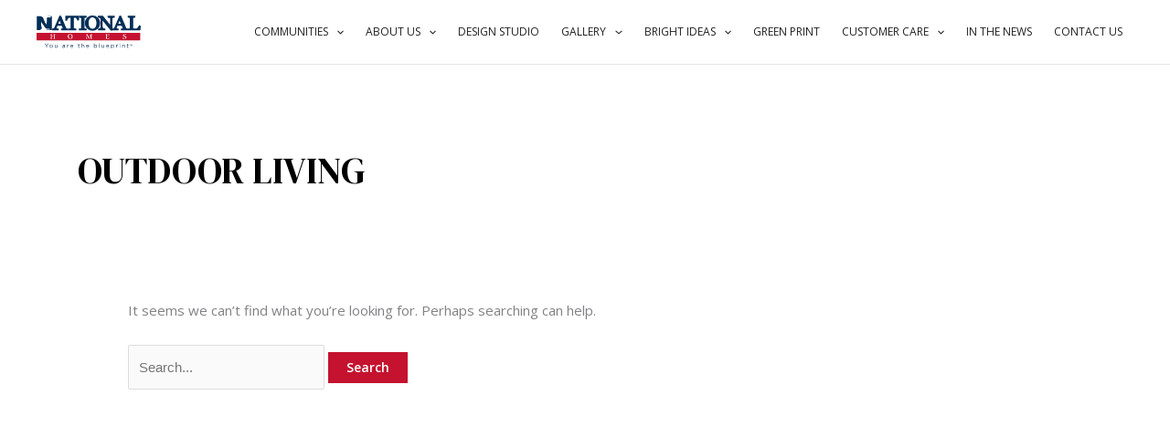

--- FILE ---
content_type: text/css
request_url: https://nationalhomes.com/wp-content/themes/astra-child/style.css?ver=1749577735
body_size: 7124
content:
/**
Theme Name: National Homes
Author: harman
Author URI: http://wpastra.com/about/
Description: Astra is the fastest, fully customizable & beautiful theme suitable for blogs, personal portfolios and business websites. It is very lightweight (less than 50KB on frontend) and offers unparalleled speed. Built with SEO in mind, Astra comes with schema.org code integrated so search engines will love your site. Astra offers plenty of sidebar options and widget areas giving you a full control for customizations. Furthermore, we have included special features and templates so feel free to choose any of your favorite page builder plugin to create pages flexibly. Some of the other features: # WooCommerce Ready # Responsive # Compatible with major plugins # Translation Ready # Extendible with premium addons # Regularly updated # Designed, Developed, Maintained & Supported by Brainstorm Force. Looking for a perfect base theme? Look no further. Astra is fast, fully customizable and beautiful theme!
Version: 1.0.0
License: GNU General Public License v2 or later
License URI: http://www.gnu.org/licenses/gpl-2.0.html
Text Domain: astra-child
Template: astra
*/
/* STYLES

COLOURS
--RED: #C4122F;
--NAVY: #002E57;
--WHITEHORN-ORANGE: #FB6722;

*/
* {
  scroll-behavior: smooth;
}

@font-face {
  font-family: open-sans-bold;
  src: url(./assets/fonts/OpenSans-VariableFont.ttf);
}

@font-face {
  font-family: Inter-var;
  src: url(./assets/fonts/Inter-VariableFont_slnt,wght.ttf);
}

@font-face {
  font-family: Montserrat;
  src: url(./assets/fonts/Montserrat-Regular.ttf);
}

@font-face {
  font-family: Mon-var-italic;
  src: url(./assets/fonts/Montserrat-Italic-VariableFont_wght.ttf);
}

@font-face {
  font-family: Mon-var-med;
  src: url(./assets/fonts/Montserrat-Medium.ttf);
}

@font-face {
  font-family: Mon-var-bold;
  src: url(./assets/fonts/Montserrat-Bold.ttf);
}

h1, h2, h3, h4, h5 {
  font-family: 'DM Serif Display', serif;
}

.uvc-sub-heading {
  font-family: 'Open Sans', sans-serif;
}

p {
  font-family: 'Open Sans', sans-serif;
}

h3.whitehorn-san-serif {
  font-family: open-sans-bold;
  font-weight: 600;
  line-height: 5px;
  font-size: 1.4rem;
  margin-bottom: 25px;
}

h3.whitehorn-san-serif.red-text,
.red-text {
  color: #C4122F !important;
}

.para-line-height-normal p {
  line-height: normal;
}

.san-serif-h3 h3 {
  font-family: open-sans-bold !important;
  font-size: 26px;
  font-weight: 600 !important;
  margin-top: 0;
}

.san-serif-font p,
.san-serif-font h1,
.san-serif-font h2,
.san-serif-font h3,
.san-serif-font h4,
.san-serif-font li {
  font-family: open-sans-bold !important;
}

.san-serif-bold-font p,
.san-serif-bold-font h1,
.san-serif-bold-font h2,
.san-serif-bold-font h3,
.san-serif-bold-font h4,
.san-serif-bold-font li {
  font-family: open-sans-bold !important;
  font-weight: 600 !important;
}

.font-extra-bold {
  font-weight: 800 !important;
}

@media not all and (min-resolution:.001dpcm) {
  @supports (-webkit-appearance:none) {
    .san-serif-h3 h3 {
      letter-spacing: -2px;
    }
  }
}

#content {
  margin-top: 70px;
}

/* Styles */
.black-bg {
  background-color: #000;
}

/* PADDING STYLES */
.padding-tb-10 {
  padding: 10px 0;
}

.padding-t-10 {
  padding-top: 10px;
}

.padding-b-10 {
  padding-bottom: 10px;
}

.padding-tb-50 {
  padding: 50px 0;
}

.padding-t-50 {
  padding-top: 50px;
}

.padding-b-50 {
  padding-bottom: 50px;
}

.padding-tb-5per {
  padding: 5% 0;
}

.padding-t-5per {
  padding-top: 5%;
}

.padding-b-5per {
  padding-bottom: 5%;
}

.padding-lr-20 {
  padding-left: 20px;
  padding-right: 20px;
}

/*  MARGIN STYLES */
.margin-t-10 {
  margin-top: 10px !important;
}

.margin-b-10 {
  margin-bottom: 10px !important;
}

.margin-tb-10 {
  margin-top: 10px;
  margin-bottom: 10px;
}

.margin-t-50 {
  margin-top: 50px;
}

.margin-t-20 {
  margin-top: 20px !important;
}

.margin-t-30 {
  margin-top: 30px !important;
}

.margin-b-20 {
  margin-bottom: 20px !important;
}

.margin-tb-20 {
  margin-top: 20px !important;
  margin-bottom: 20px !important;
}

.margin-tb-30 {
  margin-top: 30px;
  margin-bottom: 30px;
}

.margin-t-50 {
  margin-top: 50px;
}

.margin-b-0 {
  margin-bottom: 0 !important;
}

.margin-b-50 {
  margin-bottom: 50px;
}

.margin-tb-50 {
  margin-top: 50px;
  margin-bottom: 50px;
}

.margin-t-5per {
  margin-top: 5%;
}

.margin-b-5per {
  margin-bottom: 5%;
}

.margin-tb-5per {
  margin-top: 5%;
  margin-bottom: 5%;
}

/* aligning classes */
.align-center {
  text-align: center;
}

.reverse-wrap-cols-mobile.vc_row.vc_row-flex {
  flex-wrap: wrap-reverse;
}

/* hero images */
.nat-hero-img {
  background-position: center center;
  background-size: cover;
  background-repeat: no-repeat;
  min-height: 75vh;
  height: 500px;
  max-height: 100vh;
  display: flex !important;
  align-items: center;
  justify-content: center;
}

.nat-hero-img.nat-hero-center-bg {
  background-size: contain !important;
  background-repeat: no-repeat !important;
  /* background-position: center center; */
}

/* heading sizes */
.whitehorn-heading-h2 h2 {
  font-size: 45px !important;
}

/* adding spacing to 2 col Heading and Subheading */
.uvc-heading.section-heading-size .uvc-main-heading h2 {
  margin-top: 5%;
}

.uvc-heading.section-heading-size.reduce-t-margin .uvc-main-heading h2 {
  margin-top: 0%;
}

.uvc-heading.section-heading-size .uvc-sub-heading {
  margin-top: 5%;
}

.uvc-heading.section-heading-size .uvc-main-heading h2,
.uvc-heading.section-heading-size .uvc-sub-heading h2 {
  font-size: 45px;
  line-height: 55px;
  font-family: 'DM Serif Display', serif;
}

#philanthropy h4 {
  font-size: 1.4em;
  line-height: 30px;
  font-family: 'DM Serif Display', serif;
}

@media (max-width: 1199px) {

  .uvc-heading.section-heading-size .uvc-main-heading h2,
  .uvc-heading.section-heading-size .uvc-sub-heading h2 {
    font-size: 30px;
    line-height: 30px;
  }
}

@media (max-width: 991px) {

  .uvc-heading.section-heading-size .uvc-main-heading h2,
  .uvc-heading.section-heading-size .uvc-sub-heading h2 {
    font-size: 30px;
    line-height: 30px;
  }

  .whitehorn-heading-h2 h2 {
    font-size: 40px !important;
  }
}

@media (max-width: 767px) {

  .uvc-heading.section-heading-size .uvc-main-heading h2,
  .uvc-heading.section-heading-size .uvc-sub-heading h2 {
    font-size: 30px;
    line-height: 30px;
  }
}

@media (max-width: 479px) {

  .uvc-heading.section-heading-size .uvc-main-heading h2,
  .uvc-heading.section-heading-size .uvc-sub-heading h2 {
    font-size: 30px !important;
    line-height: 30px;
  }

  .uvc-heading.section-heading-size.center-on-mobile .uvc-main-heading h2,
  .uvc-heading.section-heading-size.center-on-mobile .uvc-sub-heading h2 {
    font-size: 30px !important;
    line-height: 30px;
    text-align: start !important;
  }

  .uvc-heading.center-on-mobile .uvc-sub-heading p {
    text-align: start !important;
  }

  #philanthropy h4 {
    font-size: 1.45em;
    line-height: 30px;
    font-family: 'DM Serif Display', serif;
  }

  .whitehorn-heading-h2 h2 {
    font-size: 30px !important;
  }

  .margin-t-20-mobile-only {
    margin-top: 20px !important;
  }

  .text-center-on-mobile,
  .text-center-on-mobile p,
  .text-center-on-mobile h3 {
    text-align: center !important;
  }
}

/* HEADER STYLES*/
#header-logo {
  max-width: 300px;
  width: 90%;
}

/* change nav button menu bg */
nav.site-navigation.site-header-focus-item>.main-navigation>ul>li.menu-item {
  margin: 15px 0;
  height: 30px;
  font-weight: 400;
}

/* menu item bg colour on hover */
nav.site-navigation.site-header-focus-item>.main-navigation>ul>li.menu-item:hover {
  background: #EAEAEA;
  font-weight: 400;
}

/* menu item bg colour for current page */
nav.site-navigation.site-header-focus-item>.main-navigation>ul>li.menu-item.current_page_item {
  background: #EAEAEA;
  font-weight: 600 !important;
}

/* menu item bg colour on hover for sub menu ul li */
ul.sub-menu>li.menu-item:hover {
  background: #EAEAEA;
  font-weight: 600;
}

/* stop sub sub menus from highlighting from parent hover */
ul.sub-menu>li.menu-item {
  background: #fff;
  font-weight: 400;
}

/* hover styles for sub sub menu links */
ul.sub-menu>li.menu-item:hover>ul.sub-menu>li.menu-item:hover {
  background: #EAEAEA;
  font-weight: 600;
}

ul.sub-menu>li.menu-item:hover>ul.sub-menu>li.menu-item:hover ::before {
  content: "—";
  padding-right: 10px;
}

/* fixed header */
#ast-desktop-header {
  position: fixed;
  top: 0;
  width: 100%;
}

#ast-mobile-header {
  position: fixed;
  top: 0;
  width: 100%;
}

#ast-mobile-header ul.sub-menu>li.menu-item:hover>ul.sub-menu>li.menu-item:hover ::before {
  content: "";
  padding-right: 0px;
}

#ast-mobile-header ul.sub-menu>li.menu-item a>span>.ast-arrow-svg {
  opacity: 0;
}

#ast-mobile-header .ast-submenu-expanded {
  height: fit-content;
}

/* rotate mobile has-child arrow */
.ast-builder-menu-mobile .main-navigation .menu-item.menu-item-has-children>.ast-menu-toggle {
  transform: rotate(-90deg);
  transition: all 0.3s;
}

/* remove focus outline on click */
.ast-builder-menu-mobile .main-navigation .menu-item.menu-item-has-children>.ast-menu-toggle:focus {
  outline: 0;
  border: none;
  /* -moz-outline-style: none; */
}

.ast-builder-menu-mobile .main-navigation .menu-item.menu-item-has-children.ast-submenu-expanded>.ast-menu-toggle {
  transform: rotate(0deg);
}

@media all and (-webkit-min-device-pixel-ratio:0) and (min-resolution: .001dpcm) {
  .ast-builder-menu-mobile .main-navigation .menu-item.menu-item-has-children>.ast-menu-toggle:focus {
    outline: 0;
    border: none;
    /* -moz-outline-style: none; */
  }

  .ast-builder-menu-mobile .main-navigation .menu-item.menu-item-has-children.ast-submenu-expanded>.ast-menu-toggle {
    transform: rotate(0deg);
  }
}

/* FOOTER STYLES */
.footer-text {
  font-size: 10px;
}

.footer-copyright {
  font-size: 10px;
}

#footer-social>.vc_column-inner>.wpb_wrapper {
  display: flex;
  align-items: center;
  justify-content: flex-end;
}

#footer-social>.vc_column-inner>.wpb_wrapper>div {
  margin: 0 3px;
}

#footer-social>.vc_column-inner>.wpb_wrapper>div>figure {
  width: 30px;
}

.footer-heading h3 {
  font-size: 16px;
  color: #000000;
  font-weight: 700;
  font-family: 'Open Sans', sans-serif;
}

.footer-social-heading h3 {
  font-size: 16px;
  color: #002e57;
  font-weight: 700 !important;
  font-family: 'Open Sans', sans-serif;
}

/* mobile  footer */
.mobile-footer-social>.vc_column-inner>.wpb_wrapper {
  display: flex;
  flex-wrap: wrap;
  justify-content: center;
}

.mobile-footer-social>.vc_column-inner>.wpb_wrapper>div {
  margin: 5px 2px;
}

.mobile-footer-social>.vc_column-inner>.wpb_wrapper>div>figure {
  width: 30px;
}

/* GALLERY MENU */
.gallery-menu {
  margin-top: 50px;
}

.gallery-menu ul {
  display: flex !important;
  flex-direction: row !important;
  flex-wrap: wrap;
  justify-content: center;
}

.gallery-menu li {
  width: fit-content;
  padding: 10px 25px;
  font-weight: 600;
  list-style: none !important;
}

.gallery-menu li:hover {
  background: lightgray;
}

.gallery-menu ul li.current-menu-item {
  background: lightgray;
}

/* FORM STYLINGS */
/* remove safari stylings on dropdowns */
select {
  -webkit-appearance: none;
  -moz-appearance: none;
  appearance: none;
  background-image: url('data:image/svg+xml;charset=US-ASCII,%3Csvg%20xmlns%3D%22http%3A%2F%2Fwww.w3.org%2F2000%2Fsvg%22%20width%3D%22292.4%22%20height%3D%22292.4%22%3E%3Cpath%20fill%3D%22%23000000%22%20d%3D%22M287%2069.4a17.6%2017.6%200%200%200-13-5.4H18.4c-5%200-9.3%201.8-12.9%205.4A17.6%2017.6%200%200%200%200%2082.2c0%205%201.8%209.3%205.4%2012.9l128%20127.9c3.6%203.6%207.8%205.4%2012.8%205.4s9.2-1.8%2012.8-5.4L287%2095c3.5-3.5%205.4-7.8%205.4-12.8%200-5-1.9-9.2-5.5-12.8z%22%2F%3E%3C%2Fsvg%3E') !important;
  background-repeat: no-repeat, repeat !important;
  background-position: right .7em top 50%, 0 0 !important;
  background-size: .65em auto, 100% !important;
  border: none;
  border-radius: 0px;
  padding: 0em 0em 0em .35em;
}

/* form inner-col bg */
.bg-white {
  background-color: #fff;
}

.flex-center {
  display: flex;
  justify-content: center;
}

.flex-center-all-devices {
  display: flex;
  justify-content: center;
}

.control-group .control-label {
  float: none !important;
  font-family: 'Open Sans', sans-serif !important;
}

.control-group div {
  margin-left: 0 !important;
}

.control-group div input {
  width: 100%;
}

.national-form .control-group div input {
  width: 100%;
}

.national-form .control-group div .checkbox-inline>input[type="checkbox"] {
  width: auto;
}

.national-form form div button {
  background-color: #C4122F !important;
  margin-left: 0 !important;
}

#duo-family-form.national-form form#submitform3412 {
  width: 300px !important;
}

#submit2945 {
  padding: 10px 35px !important;
  background-color: #C4122F !important;
  margin-left: 0 !important;
  border-radius: 0 !important;
}

#submit3459 {
  padding: 10px 35px !important;
  background-color: #C4122F !important;
  margin-left: 0 !important;
  border-radius: 0px !important;
}

/* whitehorn form */
#whitehorn-banner {
  background-image: url(https://nationalhomes.com/wp-content/uploads/2022/02/whitehorn-hero-2.jpg);
  /* background-position: center center;
        background-size: cover;
        background-repeat: no-repeat;
        min-height: 75vh;
        height: 500px;
        max-height: 100vh;
        display: flex !important;
        align-items: center;
        justify-content: center */
}

@media (max-width: 640px) {
  #whitehorn-banner {
    background-image: url(https://nationalhomes.com/wp-content/uploads/2022/03/whitehorn-mobile-v2.jpg);
    background-position: 15% center !important;
    /* background-size: cover;
            background-repeat: no-repeat;
            min-height: 75vh;
            height: 500px;
            max-height: 100vh;
            display: flex !important;
            align-items: center;
            justify-content: center */
  }
}

div.checkbox-inline {
  line-height: 1.15;
  display: flex;
}

.national-form #submitform3242 .checkbox-inline>input[type="checkbox"] {
  width: 30px;
}

@media all and (-webkit-min-device-pixel-ratio:0) and (min-resolution: .001dpcm) {
  .national-form #submitform3242 .checkbox-inline>input[type="checkbox"] {
    width: auto;
  }
}

/* @media screen and (min-color-index:0) and(-webkit-min-device-pixel-ratio:0)
        { @media {
                .national-form #submitform3242 div span{
                    font-family: para-font,'Open Sans', 'sans-serif' !important;
                }
            }
        } */
@supports (overflow:-webkit-marquee) and (justify-content:inherit) {
  .national-form #submitform3242 div span {
    font-family: 'Open Sans', sans-serif !important;
  }

  div span {
    font-family: 'Open Sans', sans-serif !important;
  }
}

@media (max-width: 479px) {
  .flex-center {
    display: flex;
    justify-content: flex-start;
  }

  .flex-center-all-devices {
    display: flex;
    justify-content: center;
  }

  .control-group {
    display: flex !important;
    flex-direction: column;
  }

  /* .control-group div input{
            width: 50%;
        } */
  .control-group>div {
    margin-left: 0px !important;
  }

  .control-label {
    width: 100% !important;
  }
}

/* Whitehorn new page design */
a.white-text {
  color: #fff !important;
}

.nat-hero-img.whitehorn-hero-new {
  height: auto;
  min-height: 35vh;
  max-height: 100vh;
  align-items: auto;
  justify-content: auto
}

.flex-col-items-center .vc_column-inner .wpb_wrapper {
  display: flex;
  flex-direction: column;
  justify-content: center;
}

.whitehorn-hero-text h1 {
  font-family: Montserrat, sans-serif;
  font-size: 3rem;
  font-weight: 600;
  color: #fb6722;
}

.whitehorn-hero-text h3 {
  font-family: Montserrat, sans-serif;
  font-size: 2rem;
  color: #fb6722;
}

.whitehorn-orange-btn {
  width: fit-content;
}

.whitehorn-orange-btn a {
  color: #fff;
  background-color: #FB6722;
  padding: 10px;
  display: flex;
  flex-direction: row;
  flex-wrap: nowrap;
  align-items: center;
  /* 	font-weight: 600; */
}

.whitehorn-orange-btn-center a {
  color: #fff;
  background-color: #FB6722;
  padding: 10px;
  display: flex;
  flex-direction: row;
  flex-wrap: nowrap;
  align-items: center;
  text-transform: uppercase;
}

.whitehorn-info-grey {
  padding: 30px 0;
}

.whitehorn-info-call p {
  font-family: open-sans-bold;
  color: #000000;
  font-size: 1.8rem;
  font-weight: 600;
  line-height: 3.2rem;
}

span.whitehorn-orange-bg-text {
  color: #fff !important;
  background-color: #FB6722;
  padding: 10px 8px !important;
  margin: 10px 0 !important;
}

#whitehorn-col-hero-new {
  padding: 20px !important;
  padding-right: 30px !important;
  padding-top: 30px !important;
}

.header-font {
  font-family: 'DM Serif Display', serif;
}

.whitehorn-mini-header {
  font-size: 1.3rem;
  margin-bottom: 15px;
}

.header-font.whitehorn-large-font {
  font-size: 3rem;
  color: #000;
}

.whitehorn-orange-text.san-serif-h3.whitehorn-subtitle {
  font-size: 2rem;
  font-weight: 700;
  margin-top: -10px;
}

.whitehorn-line-height-20 p {
  line-height: 40px;
}

.black-font,
.black-font p,
.black-font li {
  color: #000;
}

.large-body-font,
.large-body-font p {
  font-size: 1.1rem;
}

#whitehorn-rbc-row p {
  line-height: 1.4rem;
  margin-bottom: 1em;
  color: #000;
}

.whitehorn-orange-text {
  color: #FB6723;
}

.col-border-right .wpb_column {
  border-right: 1px solid black;
}

.col-border-right .wpb_column:last-of-type {
  border-right: none !important;
}

.whitehorn-grey-text p {
  color: #656565;
}

#whitehorn-rbc-row .wpb_text_column {
  margin-top: 20px;
}

@media (min-width: 1200px) {
  .whitehorn-hero-text h1 {
    font-size: 4rem;
  }

  .whitehorn-hero-text h3 {
    font-size: 2.2rem;
  }
}

@media (max-width: 960px) {
  .whitehorn-hero-text h1 {
    font-size: 2.5rem;
  }

  .whitehorn-hero-text h3 {
    font-size: 1.5rem;
  }
}

@media (max-width: 766px) {
  #whitehorn-col-hero-new {
    padding-top: 0px !important;
    padding-right: 0px !important;
    padding: 20px !important;
  }

  .whitehorn-mobile-align-center {
    text-align: center !important;
  }

  .whitehorn-hero-text h1,
  .whitehorn-hero-text h3 {
    text-align: center !important;
  }
}

@media (max-width: 479px) {
  .whitehorn-info-call p {
    font-size: 1.3rem;
  }

  .header-font.whitehorn-large-font {
    font-size: 30px;
  }

  .whitehorn-orange-text.san-serif-h3.whitehorn-subtitle {
    font-size: 20px;
  }

  .whitehorn-line-height-20 p {
    line-height: 30px;
  }

  /* 	#whitehorn-col-hero-new {
		padding-top: 0px !important;
		padding-right: 0px !important;
		padding: 20px !important;
	}
	.whitehorn-mobile-align-center {
		text-align: center !important;
	}
	.whitehorn-hero-text h1 {
		text-align: center !important;
	} */
  .whitehorn-info-grey {
    padding: 30px 0;
    padding-top: 20px;
  }

  #big-orange-btn {
    font-size: 1.3rem;
    line-height: 1.7rem;
  }
}

/* PAGE CONTENT STYLES */
/* General */
/* PLAIN TEXT BUTTON */
.just-red-button {
  background-color: #C4122F !important;
  color: #fff;
  font-weight: 800 !important;
  margin: 25px 0;
  transition: all 0.3s ease;
  padding: 15px 30px;
  margin-right: 15px;
  font-family: 'Open Sans', sans-serif;
  font-size: 12px;
}

.just-red-button:hover {
  background-color: #fff !important;
  color: #C4122F;
  border: 1px solid #C4122F !important;
}

/* buttons */
.ubtn-link.red-button button {
  background-color: #C4122F !important;
  color: #fff;
  font-weight: 800 !important;
  margin: 25px 0;
  transition: all 0.3s ease;
}

.ubtn-link.red-button button:hover {
  background-color: #fff !important;
  color: #C4122F !important;
  border: 1px solid #C4122F !important;
}

.ubtn-ctn-center.red-button-margin-10 a {
  background-color: #C4122F !important;
  color: #fff;
  font-weight: 800 !important;
  margin: 10px 0 !important;
}

.ubtn-link.grey-button button {
  background-color: #676767 !important;
  color: #fff;
  font-weight: 800 !important;
  margin: 25px 0;
}

.ubtn-link.grey-button button:hover {
  color: #fff;
}

.ubtn-link.red-button {
  margin: 25px 0;
}

.ubtn-ctn-center.red-button-margin-10 {
  margin: 10px 0 !important;
}

.ubtn-link.grey-button {
  margin: 25px 0;
}

.red-button.padding-lr button {
  padding: 15px 40px;
}

@media (max-width: 768px) {
  .ubtn-normal.red-button {
    padding: 10px 0px;
  }

  .ubtn-link.grey-button {
    padding: 10px 0px;
  }
}

/* New Plains Rd - North Shore */
.banner-icon {
  display: flex;
  justify-content: center;
}

.banner-icon p {
  background-color: #E7DEB8;
  width: 80px;
  padding: 20px 10px;
  border-radius: 50%;
}

.north-shore-fancy p {
  font-family: playfair-display, serif;
  font-weight: 700;
  font-style: italic;
  font-size: 3.5rem;
  color: #E7DEB8;
}

.north-shore-mon-bold p {
  font-family: Mon-var-bold;
  /* 	font-weight: 600; */
  font-size: 22px;
  color: #C97E4F;
  line-height: 25px;
}

.north-shore-mon-med {
  font-family: Mon-var-Med;
  font-size: 15px;
  color: #C97E4F;
  line-height: 25px;
}

.north-shore-mon p {
  font-size: 23px;
  color: #C97E4F;
  line-height: 30px;
  font-family: Mon-var-med;
}

.north-shore-mon p strong {
  font-family: Mon-var-bold;
}

.north-shore-button {
  margin-top: 30px;
}

.north-shore-button a {
  color: #E7DEB8;
  text-transform: uppercase;
  background-color: #C97E4F;
  padding: 10px 30px;
  font-family: Mon-var-bold;
}

.north-shore-mon-small p strong {
  font-family: Mon-var-bold;
  color: #C97E4F;
}

.playfair-text-north-shore p {
  font-family: playfair-display, serif;
  font-weight: 400;
  font-size: 40px;
  color: #23394C;
}

.north-shore-relative {
  display: relative;
}

.inter-text p {
  font-family: Inter-var;
  color: #585858;
}

.hover-bottom-row-north-shore {
  display: absolute;
  bottom: 45px;
}

#north-shore-form.national-form form div button#submit2828 {
  background-color: #C97E4F !important;
  padding: 10px 25px;
  border-radius: 0;
  text-transform: uppercase;
}

.north-shore-gallery .vc_images_carousel .vc_carousel-indicators li {
  background-color: #ffffff90;
  border: none;
  margin: 5px;
}

.north-shore-gallery .vc_images_carousel .vc_carousel-indicators .vc_active {
  margin: 5px;
  background-color: #fff;
  border: none;
}

.northshore-logo-row-img img {
  height: 150px !important;
  object-fit: contain !important;
}

.line-height-0 {
  line-height: 0px;
}

.line-height-0 .banner-content {
  line-height: 2.2em;
}

@media (max-width: 768px) {
  .north-shore-fancy p {
    font-family: playfair-display, serif;
    font-weight: 700;
    font-style: italic;
    font-size: 2.5rem;
    color: #E7DEB8;
  }

  .north-shore-mon-bold p {
    font-family: Mon-var-bold;
    font-weight: 600;
    font-size: 15px;
    color: #C97E4F;
    line-height: 20px;
  }

  .north-shore-mon p {
    font-size: 19px;
    color: #C97E4F;
    line-height: 25px;
    font-family: Mon-var-med;
  }

  .playfair-text-north-shore p {
    font-family: playfair-display, serif;
    font-weight: 400;
    font-size: 30px;
    color: #23394C;
  }
}

@media (max-width: 426px) {
  .north-shore-fancy p {
    font-family: playfair-display, serif;
    font-weight: 700;
    font-style: italic;
    font-size: 2rem;
    color: #E7DEB8;
    padding-bottom: 30px;
  }

  .north-shore-mon-bold p {
    font-family: Mon-var-bold;
    font-weight: 600;
    font-size: 15px;
    color: #C97E4F;
    line-height: 20px;
  }

  .north-shore-mon p {
    font-size: 19px;
    color: #C97E4F;
    line-height: 25px;
    font-family: Mon-var-med;
  }

  .playfair-text-north-shore p {
    font-family: playfair-display, serif;
    font-weight: 400;
    font-size: 30px;
    color: #23394C;
  }
}

/* Plains Rd Purchaser Portal  */
.nat-hero-img.nat-hero-center-bg.portal-banner {
  background-position: 17% center !important;
  background-size: cover !important;
  background-repeat: no-repeat !important;
}

.portal-banner-text {
  display: flex;
  justify-content: flex-end;
}

.portal-banner-text img {
  max-width: 90vw;
  padding-right: 15px;
  width: 500px;
}

.portal-button p.portal-small-text {
  display: inline-block;
}

@media (max-width: 768px) {
  .portal-banner-text {
    display: flex;
    justify-content: center;
  }

  .portal-banner-text img {
    padding-right: 0px;
  }
}

/* .vc_row.wpb_row.vc_row-fluid.portal-row > .wpb_column > .vc_column-inner > .wpb_wrapper {
        display: flex !important;
        flex-direction: row;
        justify-content: end;
        flex-wrap: wrap;
        width: 100%;
    }
    .vc_row.wpb_row.vc_row-fluid.portal-row > .wpb_column > .vc_column-inner > .wpb_wrapper > .vc_row.vc_row-fluid {
        max-width: 90vw;
        flex: 2;
        flex: 0 0 50%;
        margin-right: -7.5px;
    }

    @media (max-width: 619px){
        .vc_row.wpb_row.vc_row-fluid.portal-row > .wpb_column > .vc_column-inner > .wpb_wrapper > .vc_row.vc_row-fluid {
            margin-right: auto;
            min-width: 100%;
        }
    } */
.portal-button a>img {
  margin-right: 10px;
  max-height: 30px !important;
  width: 60px;
  /* margin: 5px;
        margin-bottom: 5px !important; */
}

.portal-button p {
  width: 100%;
  padding: 10px 10px;
  display: flex;
  flex-direction: row;
  align-items: center;
  height: 100%;
}

.portal-button a {
  width: 100%;
  padding: 10px 15px;
  background-color: #8E3150;
  border-radius: 10px;
  color: #fff;
  display: flex;
  align-items: center;
}

.portal-button a:hover {
  background-color: #000;
}

/* COL images */
.col-image-fill {
  width: 100%;
}

.col-3-grid-image>figure.wpb_wrapper>div.vc_single_image-wrapper {
  height: 150px;
  display: flex;
  align-items: center;
}

.col-image {
  max-width: 40%;
}

.col-2-row {
  margin: 50px 0;
}

.col-2-row.margin-top-neg-100 {
  margin-top: -100px;
}

.margin-top-neg-100 {
  margin-top: -100px;
}

.margin-auto {
  margin: auto 0px;
}

.desktop-only {
  display: block;
}

.med-large-screens-only {
  display: block;
}

.mobile-only {
  display: none;
}

@media (max-width: 768px) {
  .col-2-row {
    margin: 20px 0;
  }

  .col-2-row.margin-top-neg-100 {
    margin-top: -50px;
  }

  .desktop-only {
    display: none;
  }

  .med-large-screens-only {
    display: none;
  }

  .mobile-only {
    display: block;
  }

  .center-on-mobile h1,
  .center-on-mobile h2,
  .center-on-mobile h3,
  .center-on-mobile h4,
  .center-on-mobile p,
  .center-on-mobile a,
  .center-on-mobile li {
    text-align: center !important;
  }
}

/* Whitehorn Portal */
.whitehorn-portal-header.uvc-heading.section-heading-size .uvc-sub-heading h2 {
  margin-top: 2.5% !important;
}

.pos-relative {
  position: relative;
}

/* .whitehorn-portal-banner-logo {
    position: absolute;
    top: 0;
    left: 50%;
    transform: translateX(-50%);
} */
.whitehorn-portal-title p {
  text-transform: uppercase;
  font-weight: 700;
  font-family: sans-serif;
  text-align: center;
  font-size: 2rem;
  color: #000;
  line-height: 2rem;
  padding-bottom: 20px;
}

/* .vc_row.wpb_row.vc_row-fluid.whitehorn-portal-row > .wpb_column > .vc_column-inner > .wpb_wrapper {
    display: flex !important;
    flex-direction: row;
    justify-content: end;
    flex-wrap: wrap;
    width: 100%;
}
.vc_row.wpb_row.vc_row-fluid.whitehorn-portal-row > .wpb_column > .vc_column-inner > .wpb_wrapper > .vc_row.vc_row-fluid {
    max-width: 90vw;
    flex: 2;
    flex: 0 0 50%;
    margin-left: -7.5px;
}
@media (max-width: 619px){
    .vc_row.wpb_row.vc_row-fluid.whitehorn-portal-row > .wpb_column > .vc_column-inner > .wpb_wrapper > .vc_row.vc_row-fluid {
        margin-right: auto;
        min-width: 100%;
    }
	.whitehorn-portal-title p {
		font-size: 1.5rem;
		line-height: 1.5rem;
		padding-bottom: 30px;
	}
} */
/* .whitehorn-portal-row .portal-button a > img {
    margin-right: 10px;
    max-height: 30px !important;
    width: 0px;
    visibility: hidden;
}
.whitehorn-portal-row .portal-button p{
    width: 100%;
    padding: 4px 5px;
    display: flex;
    flex-direction: row;
    align-items: center;
    height: 100%;
}
.whitehorn-portal-row .portal-button a{
    width: 100%;
    padding: 10px 15px;
    background-color: #E3E3E3;
    border-radius: 0px;
    color: #6C6C6C;
    display: flex;
    align-items: center;
    justify-content: center;
    text-align: center;
    font-weight: 600;
}
.whitehorn-portal-row .portal-button a:hover{
    background-color: #FC6722;
    color: #fff;
}
*/
.whitehorn-footer-wrapper {
  border-top: 2px solid black;
}

.whitehorn-footer-left p {
  font-size: 10px !important;
  line-height: 1rem;
}

.portal-social img {
  width: 23px;
}

/* PORTAL BUTTON CHANGED - V2 */
.whitehorn-portal-row-v2 .portal-button a>img {
  margin-right: 10px;
  max-height: 30px !important;
  width: 0px;
  visibility: hidden;
}

.whitehorn-portal-row-v2 .portal-button p {
  width: 100%;
  padding: 4px 5px;
  display: flex;
  flex-direction: row;
  align-items: center;
  height: 100%;
}

.whitehorn-portal-row-v2 .portal-button a {
  width: 100%;
  padding: 10px 15px;
  background-color: #E3E3E3;
  border-radius: 0px;
  color: #6C6C6C;
  display: flex;
  align-items: center;
  justify-content: center;
  text-align: center;
  font-weight: 600;
}

.whitehorn-portal-row-v2 .portal-button a:hover {
  background-color: #FC6722;
  color: #fff;
}

/* TYANDAGA */
.tyandaga-burgundy,
.tyandaga-burgundy h1,
.tyandaga-burgundy h2,
.tyandaga-burgundy h3,
.tyandaga-burgundy h4,
.tyandaga-burgundy h5,
.tyandaga-burgundy p,
.tyandaga-burgundy a,
.tyandaga-burgundy li,
.tyandaga-burgundy span {
  color: #98374C;
}

.tyandaga-text,
.tyandaga-text h1,
.tyandaga-text h2,
.tyandaga-text h3,
.tyandaga-text h4,
.tyandaga-text h5,
.tyandaga-text p,
.tyandaga-text a,
.tyandaga-text li,
.tyandaga-text span {
  font-family: Montserrat !important;
}

.tyandaga-text.tyandaga-hero-text h1 {
  font-family: Mon-var-bold !important;
  font-size: 3rem;
}

.tyandaga-section-title h2 {
  font-family: Mon-var-med !important;
}

.red-btn {
  color: #fff;
  background-color: #bd0032;
  padding: 10px;
  flex-direction: row;
  flex-wrap: nowrap;
  align-items: center;
  text-transform: uppercase;
}

.red-bg {
  background: #bd0032;
}

.red-bg h1 {
  color: #fff;
}

.tyandaga-btn p {
  width: fit-content;
}

.tyandaga-btn a {
  color: #fff;
  background-color: #98374C;
  padding: 10px;
  display: flex;
  flex-direction: row;
  flex-wrap: nowrap;
  align-items: center;
  text-transform: uppercase;
}

.tyandaga-btn-center a {
  color: #fff;
  background-color: #98374C;
  padding: 10px;
  display: flex;
  flex-direction: row;
  flex-wrap: nowrap;
  align-items: center;
  text-transform: uppercase;
}

.tyandaga-btn a img,
.tyandaga-btn-center a img {
  margin-left: 5px;
  padding-left: 3px;
}

#tyandaga-register .flex-center.national-form .wpb_wrapper {
  width: 100%;
}

#tyandaga-register .flex-center.national-form .wpb_wrapper form {
  width: 100%;
}

@media (max-width: 768px) {
  .tyandaga-text.tyandaga-hero-text h1 {
    font-family: Mon-var-bold !important;
    font-size: 2rem;
  }
}

/* BY PAGES */
/* -Homepage */
/* make column layout consistent */
.flex-space-between>.wpb_column>.vc_column-inner>.wpb_wrapper {
  display: flex;
  flex-direction: column;
  justify-content: space-between;
  height: 100%;
}

.home-col-3-title, .home-col-3-title h3 {
  text-align: center;
  text-transform: uppercase;
  letter-spacing: 1.5px;
  line-height: 30px !important;
  margin: 0 5px;
}

.home-col-3 .wpb_column .vc_column-inner {
  padding-left: 0px;
  padding-right: 0px;
}

.home-col-3 div.red-button {
  margin-bottom: 0px !important;
}

@media (max-width: 479px) {
  .home-col-3-title, .home-col-3-title h3 {
    font-size: 15px !important;
    line-height: 20px !important;
    margin-top: 10px !important;
  }
}

/* -Communities- */
/* Burlington */
#burlington-plains-register {
  margin-bottom: 0px !important;
}

/* -About- */
.social-bar>.vc_column-inner>.wpb_wrapper {
  display: flex;
  align-items: center;
  justify-content: center;
}

.social-bar>.vc_column-inner>.wpb_wrapper>div {
  margin: 5px 2px;
}

/* Design Studio */
.bullets-grey ul {
  list-style: none;
}

.bullets-grey ul li::before {
  content: "\2022";
  color: #676767;
  display: inline-block;
  width: 1em;
  margin-left: -1em;
}

/* -Gallery- */
.gallery-row {
  margin: 15px 0;
}

/* -Gallery Inner Pages */
#gallery-inner-menu {
  display: flex;
  flex-wrap: wrap;
  justify-content: center;
}

#gallery-inner-menu a {
  margin: 10px 10px;
  padding: 5px 10px;
  font-weight: 600;
  font-family: 'Open Sans', 'Helvetica Neue', sans-serif;
}

#gallery-inner-menu a:hover {
  background: lightgray;
}

.gallery-current-page {
  background: lightgray;
}

/* -Past Communities- */
/* CUSTOM HERO DIVS */
/* --Past Communities-- */
.hero-text h1 {
  /* font-family: header-font,serif; */
  /* font-weight: 600; */
  color: #fff;
  font-size: 85px;
  text-shadow: 2px 2px 8px #1f1f1f80;
  text-align: center;
}

@media (max-width: 479px) {
  .hero-text h1 {
    font-size: 60px;
    /* font-family: header-font,serif; */
    /* font-weight: 700; */
  }
}

/* Past Communities inner menu */
.past-com-inner-menu ul {
  display: flex !important;
  width: 100%;
  justify-content: center;
  flex-wrap: wrap;
  margin: 50px 0;
}

.past-com-inner-menu li {
  margin: 20px 10px;
  list-style: none !important;
}

.past-com-inner-menu a {
  background-color: rgb(255, 255, 255);
  color: #5D5D5D !important;
  font-weight: 700;
  padding: 15px 50px !important;
  margin: 10px 10px;
}

.past-com-inner-menu a:hover {
  background-color: #EAEAEA !important;
}

.past-com-inner-menu li.current_page_item a {
  background-color: #EAEAEA !important;
}

/* display rows of communities in 3 col layout */
.vc_row.wpb_row.vc_row-fluid.lower-row>.wpb_column>.vc_column-inner>.wpb_wrapper {
  display: flex !important;
  flex-direction: row;
  justify-content: space-evenly;
  flex-wrap: wrap;
  width: 100%;
}

.vc_row.wpb_row.vc_row-fluid.lower-row>.wpb_column>.vc_column-inner>.wpb_wrapper>.vc_row-flex {
  display: flex !important;
  min-width: 300px;
  flex: 3;
  flex: 0 0 33.333333%;
  gap: 20px;
}

/* old below */
.upper-row.vc_active .vc_tta-panel-body {
  display: flex !important;
  flex-direction: row;
  justify-content: space-evenly;
  flex-wrap: wrap;
  /* width: 100%; */
}

.upper-row .vc_tta-panel-body .vc_row.wpb_row.vc_inner {
  display: flex;
  min-width: 300px;
  flex: 3;
  flex: 0 0 33.333333%;
  gap: 20px;
}

/* old end */
/* -Workshop- */
/* list table styles - using Info List/Info Box */
.workshop-list {
  padding: 20px;
}

.workshop-list.list-grey-bg {
  background: #F2F2F2;
}

.workshop-list>.icon_list_icon {
  width: 100%;
}

.smile_icon_list .list-img-icon {
  width: 100%;
}

div.smile_icon_list_wrap.ult_info_list_container.ult-adjust-bottom-margin {
  margin-bottom: 0px;
}

/* Warranty */
.nat-hero-img.warranty-bg {
  background-position: 70% 80% !important;
}

/* -Contact Us- */
/* adding border to contact section boxes */
#contact-row>div.contact-border {
  margin: 0 2rem;
  padding: auto;
}

.contact-border>.vc_column-inner {
  border: 1px solid darkgray;
  padding: 1.5rem;
  display: flex;
  margin: 0 1em;
  flex-direction: column;
  justify-content: center;
}

.whitehorn-floating-label {
  margin-top: -100px;
}

@media (max-width: 1100px) {
  .whitehorn-floating-label {
    margin-top: 0px;
  }
}

.overlap-container {
  z-index: 1000;
}

.overlap-banner {
  position: absolute;
  bottom: 0;
  background: #98374C;
  padding: 2em;
  right: -15%;
  z-index: 1000;
}

.overlap-banner p {
  color: #fff;
  font-weight: 800;
  white-space: nowrap;
}

.black-btn {
  color: #fff;
  font-size: 16px;
  padding: .5em 1.5em;
  text-align: center;
  font-weight: 800;
  display: inline-block;
  background-color: #000;
  text-transform: uppercase;
}

@media (max-width: 992px) {
  .overlap-banner {
    position: static;
  }

  .overlap-banner p,
  .overlap-banner p>a {
    font-size: 12px;
    white-space: normal;
    text-align: center;
  }

  .black-btn {
    display: block;
    line-height: 2.5em;
    margin: 1em auto 0;
  }
}

.no-margin-p p {
  margin: 0;
}

.orange-bg {
  background-color: #E7DDB7;
}

--- FILE ---
content_type: text/javascript
request_url: https://storage.smarttouchinteractive.com/source/forms/smarttouch.js
body_size: 32705
content:
/*! For license information please see smarttouch.js.LICENSE.txt */
(()=>{"use strict";var t={352:(t,e)=>{class n{constructor({startDate:t=null,endDate:e=null,siblingMonths:n=!1,weekNumbers:o=!1,weekStart:r=0}={}){this.startDate=t,this.endDate=e,this.siblingMonths=n,this.weekNumbers=o,this.weekStart=r}getCalendar(t,e){const o=new Date(Date.UTC(t,e,1,0,0,0,0));t=o.getUTCFullYear(),e=o.getUTCMonth();const r=[],i=o.getUTCDay(),a=-(7-this.weekStart+i)%7,s=n.daysInMonth(t,e),l=(s-a)%7,c=n.daysInMonth(t,e-1);let d,u,p,m,f=a,h=!1,g=null;const b=s-f+(0!==l?7-l:0)+a;for(;f<b;)u=f+1,d=((f<1?7+f:f)+i)%7,u<1||u>s?this.siblingMonths?(u<1?(p=e-1,m=t,p<0&&(p=11,m--),u=c+u):u>s&&(p=e+1,m=t,p>11&&(p=0,m++),u=f-s+1),void 0!==p&&void 0!==m&&(h={day:u,weekDay:d,month:p,year:m,siblingMonth:!0})):h=!1:h={day:u,weekDay:d,month:e,year:t},h&&this.weekNumbers&&(null===g?g=n.calculateWeekNumber(h):1===d&&52===g?g=1:1===d&&g++,h.weekNumber=g),h&&this.startDate&&(h.selected=this.isDateSelected(h)),r.push(h),f++;return r}isDateSelected(t){return!(!this.startDate||(t.year!==this.startDate.year||t.month!==this.startDate.month||t.day!==this.startDate.day)&&(!this.endDate||t.year===this.startDate.year&&t.month===this.startDate.month&&t.day<this.startDate.day||t.year===this.endDate.year&&t.month===this.endDate.month&&t.day>this.endDate.day||t.year===this.startDate.year&&t.month<this.startDate.month||t.year===this.endDate.year&&t.month>this.endDate.month||t.year<this.startDate.year||t.year>this.endDate.year))}setStartDate(t){this.startDate=t}setEndDate(t){this.endDate=t}setDate(t){return this.setStartDate(t)}static diff(t,e){const n=new Date(Date.UTC(t.year,t.month,t.day,0,0,0,0)),o=new Date(Date.UTC(e.year,e.month,e.day,0,0,0,0));return Math.ceil((n.getTime()-o.getTime())/864e5)}static interval(t,e){return Math.abs(n.diff(t,e))+1}static compare(t,e){if("object"!=typeof t||"object"!=typeof e||null===t||null===e)throw new TypeError("dates must be objects");return t.year<e.year?-1:t.year>e.year?1:t.month<e.month?-1:t.month>e.month?1:t.day<e.day?-1:t.day>e.day?1:0}static daysInMonth(t,e){return new Date(t,e+1,0).getDate()}static isLeapYear(t){return t%4==0&&t%100!=0||t%400==0}static calculateWeekNumber(t){const e=new Date(Date.UTC(t.year,t.month,t.day,0,0,0,0)),n=new Date(e.valueOf()),o=(e.getUTCDay()+6)%7;n.setUTCDate(n.getUTCDate()-o+3);const r=n.valueOf();return n.setUTCMonth(0,1),4!==n.getUTCDay()&&n.setUTCMonth(0,1+(4-n.getUTCDay()+7)%7),1+Math.ceil((r-n.getTime())/6048e5)}}e.V=n}},e={};function n(o){var r=e[o];if(void 0!==r)return r.exports;var i=e[o]={exports:{}};return t[o](i,i.exports,n),i.exports}(()=>{var t;!function(){var t;function e(t){var e=0;return function(){return e<t.length?{done:!1,value:t[e++]}:{done:!0}}}var n,o="function"==typeof Object.defineProperties?Object.defineProperty:function(t,e,n){return t==Array.prototype||t==Object.prototype||(t[e]=n.value),t},r=function(t){t=["object"==typeof globalThis&&globalThis,t,"object"==typeof window&&window,"object"==typeof self&&self,"object"==typeof global&&global];for(var e=0;e<t.length;++e){var n=t[e];if(n&&n.Math==Math)return n}throw Error("Cannot find global object")}(this);function i(t,e){if(e)t:{var n=r;t=t.split(".");for(var i=0;i<t.length-1;i++){var a=t[i];if(!(a in n))break t;n=n[a]}(e=e(i=n[t=t[t.length-1]]))!=i&&null!=e&&o(n,t,{configurable:!0,writable:!0,value:e})}}function a(t){return(t={next:t})[Symbol.iterator]=function(){return this},t}function s(t){var n="undefined"!=typeof Symbol&&Symbol.iterator&&t[Symbol.iterator];return n?n.call(t):{next:e(t)}}if(i("Symbol",(function(t){function e(t,e){this.A=t,o(this,"description",{configurable:!0,writable:!0,value:e})}if(t)return t;e.prototype.toString=function(){return this.A};var n="jscomp_symbol_"+(1e9*Math.random()>>>0)+"_",r=0;return function t(o){if(this instanceof t)throw new TypeError("Symbol is not a constructor");return new e(n+(o||"")+"_"+r++,o)}})),i("Symbol.iterator",(function(t){if(t)return t;t=Symbol("Symbol.iterator");for(var n="Array Int8Array Uint8Array Uint8ClampedArray Int16Array Uint16Array Int32Array Uint32Array Float32Array Float64Array".split(" "),i=0;i<n.length;i++){var s=r[n[i]];"function"==typeof s&&"function"!=typeof s.prototype[t]&&o(s.prototype,t,{configurable:!0,writable:!0,value:function(){return a(e(this))}})}return t})),"function"==typeof Object.setPrototypeOf)n=Object.setPrototypeOf;else{var l;t:{var c={};try{c.__proto__={a:!0},l=c.a;break t}catch(t){}l=!1}n=l?function(t,e){if(t.__proto__=e,t.__proto__!==e)throw new TypeError(t+" is not extensible");return t}:null}var d=n;function u(){this.m=!1,this.j=null,this.v=void 0,this.h=1,this.u=this.C=0,this.l=null}function p(t){if(t.m)throw new TypeError("Generator is already running");t.m=!0}function m(t,e){return t.h=3,{value:e}}function f(t){this.g=new u,this.G=t}function h(t,e,n,o){try{var r=e.call(t.g.j,n);if(!(r instanceof Object))throw new TypeError("Iterator result "+r+" is not an object");if(!r.done)return t.g.m=!1,r;var i=r.value}catch(e){return t.g.j=null,t.g.s(e),g(t)}return t.g.j=null,o.call(t.g,i),g(t)}function g(t){for(;t.g.h;)try{var e=t.G(t.g);if(e)return t.g.m=!1,{value:e.value,done:!1}}catch(e){t.g.v=void 0,t.g.s(e)}if(t.g.m=!1,t.g.l){if(e=t.g.l,t.g.l=null,e.F)throw e.D;return{value:e.return,done:!0}}return{value:void 0,done:!0}}function b(t){this.next=function(e){return t.o(e)},this.throw=function(e){return t.s(e)},this.return=function(e){return function(t,e){p(t.g);var n=t.g.j;return n?h(t,"return"in n?n.return:function(t){return{value:t,done:!0}},e,t.g.return):(t.g.return(e),g(t))}(t,e)},this[Symbol.iterator]=function(){return this}}function v(t,e){return e=new b(new f(e)),d&&t.prototype&&d(e,t.prototype),e}if(u.prototype.o=function(t){this.v=t},u.prototype.s=function(t){this.l={D:t,F:!0},this.h=this.C||this.u},u.prototype.return=function(t){this.l={return:t},this.h=this.u},f.prototype.o=function(t){return p(this.g),this.g.j?h(this,this.g.j.next,t,this.g.o):(this.g.o(t),g(this))},f.prototype.s=function(t){return p(this.g),this.g.j?h(this,this.g.j.throw,t,this.g.o):(this.g.s(t),g(this))},i("Array.prototype.entries",(function(t){return t||function(){return function(t,e){t instanceof String&&(t+="");var n=0,o=!1,r={next:function(){if(!o&&n<t.length){var r=n++;return{value:e(r,t[r]),done:!1}}return o=!0,{done:!0,value:void 0}}};return r[Symbol.iterator]=function(){return r},r}(this,(function(t,e){return[t,e]}))}})),"undefined"!=typeof Blob&&("undefined"==typeof FormData||!FormData.prototype.keys)){var y=function(t,e){for(var n=0;n<t.length;n++)e(t[n])},w=function(t){return t.replace(/\r?\n|\r/g,"\r\n")},k=function(t,e,n){return e instanceof Blob?(n=void 0!==n?String(n+""):"string"==typeof e.name?e.name:"blob",e.name===n&&"[object Blob]"!==Object.prototype.toString.call(e)||(e=new File([e],n)),[String(t),e]):[String(t),String(e)]},S=function(t,e){if(t.length<e)throw new TypeError(e+" argument required, but only "+t.length+" present.")},C="object"==typeof globalThis?globalThis:"object"==typeof window?window:"object"==typeof self?self:this,A=C.FormData,x=C.XMLHttpRequest&&C.XMLHttpRequest.prototype.send,L=C.Request&&C.fetch,F=C.navigator&&C.navigator.sendBeacon,E=C.Element&&C.Element.prototype,T=C.Symbol&&Symbol.toStringTag;T&&(Blob.prototype[T]||(Blob.prototype[T]="Blob"),"File"in C&&!File.prototype[T]&&(File.prototype[T]="File"));try{new File([],"")}catch(t){C.File=function(t,e,n){return t=new Blob(t,n||{}),Object.defineProperties(t,{name:{value:e},lastModified:{value:+(n&&void 0!==n.lastModified?new Date(n.lastModified):new Date)},toString:{value:function(){return"[object File]"}}}),T&&Object.defineProperty(t,T,{value:"File"}),t}}var M=function(t){return t.replace(/\n/g,"%0A").replace(/\r/g,"%0D").replace(/"/g,"%22")},I=function(t){this.i=[];var e=this;t&&y(t.elements,(function(t){if(t.name&&!t.disabled&&"submit"!==t.type&&"button"!==t.type&&!t.matches("form fieldset[disabled] *"))if("file"===t.type){var n=t.files&&t.files.length?t.files:[new File([],"",{type:"application/octet-stream"})];y(n,(function(n){e.append(t.name,n)}))}else"select-multiple"===t.type||"select-one"===t.type?y(t.options,(function(n){!n.disabled&&n.selected&&e.append(t.name,n.value)})):"checkbox"===t.type||"radio"===t.type?t.checked&&e.append(t.name,t.value):(n="textarea"===t.type?w(t.value):t.value,e.append(t.name,n))}))};if((t=I.prototype).append=function(t,e,n){S(arguments,2),this.i.push(k(t,e,n))},t.delete=function(t){S(arguments,1);var e=[];t=String(t),y(this.i,(function(n){n[0]!==t&&e.push(n)})),this.i=e},t.entries=function t(){var e,n=this;return v(t,(function(t){if(1==t.h&&(e=0),3!=t.h)return e<n.i.length?t=m(t,n.i[e]):(t.h=0,t=void 0),t;e++,t.h=2}))},t.forEach=function(t,e){S(arguments,1);for(var n=s(this),o=n.next();!o.done;o=n.next()){var r=s(o.value);o=r.next().value,r=r.next().value,t.call(e,r,o,this)}},t.get=function(t){S(arguments,1);var e=this.i;t=String(t);for(var n=0;n<e.length;n++)if(e[n][0]===t)return e[n][1];return null},t.getAll=function(t){S(arguments,1);var e=[];return t=String(t),y(this.i,(function(n){n[0]===t&&e.push(n[1])})),e},t.has=function(t){S(arguments,1),t=String(t);for(var e=0;e<this.i.length;e++)if(this.i[e][0]===t)return!0;return!1},t.keys=function t(){var e,n,o,r=this;return v(t,(function(t){if(1==t.h&&(e=s(r),n=e.next()),3!=t.h)return n.done?void(t.h=0):(o=n.value,m(t,s(o).next().value));n=e.next(),t.h=2}))},t.set=function(t,e,n){S(arguments,2),t=String(t);var o=[],r=k(t,e,n),i=!0;y(this.i,(function(e){e[0]===t?i&&(i=!o.push(r)):o.push(e)})),i&&o.push(r),this.i=o},t.values=function t(){var e,n,o,r,i=this;return v(t,(function(t){if(1==t.h&&(e=s(i),n=e.next()),3!=t.h)return n.done?void(t.h=0):(o=n.value,(r=s(o)).next(),m(t,r.next().value));n=e.next(),t.h=2}))},I.prototype._asNative=function(){for(var t=new A,e=s(this),n=e.next();!n.done;n=e.next()){var o=s(n.value);n=o.next().value,o=o.next().value,t.append(n,o)}return t},I.prototype._blob=function(){var t="----formdata-polyfill-"+Math.random(),e=[],n="--"+t+'\r\nContent-Disposition: form-data; name="';return this.forEach((function(t,o){return"string"==typeof t?e.push(n+M(w(o))+'"\r\n\r\n'+w(t)+"\r\n"):e.push(n+M(w(o))+'"; filename="'+M(t.name)+'"\r\nContent-Type: '+(t.type||"application/octet-stream")+"\r\n\r\n",t,"\r\n")})),e.push("--"+t+"--"),new Blob(e,{type:"multipart/form-data; boundary="+t})},I.prototype[Symbol.iterator]=function(){return this.entries()},I.prototype.toString=function(){return"[object FormData]"},E&&!E.matches&&(E.matches=E.matchesSelector||E.mozMatchesSelector||E.msMatchesSelector||E.oMatchesSelector||E.webkitMatchesSelector||function(t){for(var e=(t=(this.document||this.ownerDocument).querySelectorAll(t)).length;0<=--e&&t.item(e)!==this;);return-1<e}),T&&(I.prototype[T]="FormData"),x){var B=C.XMLHttpRequest.prototype.setRequestHeader;C.XMLHttpRequest.prototype.setRequestHeader=function(t,e){B.call(this,t,e),"content-type"===t.toLowerCase()&&(this.B=!0)},C.XMLHttpRequest.prototype.send=function(t){t instanceof I?(t=t._blob(),this.B||this.setRequestHeader("Content-Type",t.type),x.call(this,t)):x.call(this,t)}}L&&(C.fetch=function(t,e){return e&&e.body&&e.body instanceof I&&(e.body=e.body._blob()),L.call(this,t,e)}),F&&(C.navigator.sendBeacon=function(t,e){return e instanceof I&&(e=e._asNative()),F.call(this,t,e)}),C.FormData=I}}();var e=new Uint8Array(16);function o(){if(!t&&!(t="undefined"!=typeof crypto&&crypto.getRandomValues&&crypto.getRandomValues.bind(crypto)||"undefined"!=typeof msCrypto&&"function"==typeof msCrypto.getRandomValues&&msCrypto.getRandomValues.bind(msCrypto)))throw new Error("crypto.getRandomValues() not supported. See https://github.com/uuidjs/uuid#getrandomvalues-not-supported");return t(e)}const r=/^(?:[0-9a-f]{8}-[0-9a-f]{4}-[1-5][0-9a-f]{3}-[89ab][0-9a-f]{3}-[0-9a-f]{12}|00000000-0000-0000-0000-000000000000)$/i;for(var i=[],a=0;a<256;++a)i.push((a+256).toString(16).substr(1));const s=function(t){var e=arguments.length>1&&void 0!==arguments[1]?arguments[1]:0,n=(i[t[e+0]]+i[t[e+1]]+i[t[e+2]]+i[t[e+3]]+"-"+i[t[e+4]]+i[t[e+5]]+"-"+i[t[e+6]]+i[t[e+7]]+"-"+i[t[e+8]]+i[t[e+9]]+"-"+i[t[e+10]]+i[t[e+11]]+i[t[e+12]]+i[t[e+13]]+i[t[e+14]]+i[t[e+15]]).toLowerCase();if(!function(t){return"string"==typeof t&&r.test(t)}(n))throw TypeError("Stringified UUID is invalid");return n},l=function(t,e,n){var r=(t=t||{}).random||(t.rng||o)();if(r[6]=15&r[6]|64,r[8]=63&r[8]|128,e){n=n||0;for(var i=0;i<16;++i)e[n+i]=r[i];return e}return s(r)};function c(t){var e="function"==typeof Map?new Map:void 0;return c=function(t){if(null===t||!function(t){try{return-1!==Function.toString.call(t).indexOf("[native code]")}catch(e){return"function"==typeof t}}(t))return t;if("function"!=typeof t)throw new TypeError("Super expression must either be null or a function");if(void 0!==e){if(e.has(t))return e.get(t);e.set(t,n)}function n(){return function(t,e,n){if(d())return Reflect.construct.apply(null,arguments);var o=[null];o.push.apply(o,e);var r=new(t.bind.apply(t,o));return n&&u(r,n.prototype),r}(t,arguments,p(this).constructor)}return n.prototype=Object.create(t.prototype,{constructor:{value:n,enumerable:!1,writable:!0,configurable:!0}}),u(n,t)},c(t)}function d(){try{var t=!Boolean.prototype.valueOf.call(Reflect.construct(Boolean,[],(function(){})))}catch(t){}return(d=function(){return!!t})()}function u(t,e){return u=Object.setPrototypeOf?Object.setPrototypeOf.bind():function(t,e){return t.__proto__=e,t},u(t,e)}function p(t){return p=Object.setPrototypeOf?Object.getPrototypeOf.bind():function(t){return t.__proto__||Object.getPrototypeOf(t)},p(t)}function m(){m=function(){return e};var t,e={},n=Object.prototype,o=n.hasOwnProperty,r=Object.defineProperty||function(t,e,n){t[e]=n.value},i="function"==typeof Symbol?Symbol:{},a=i.iterator||"@@iterator",s=i.asyncIterator||"@@asyncIterator",l=i.toStringTag||"@@toStringTag";function c(t,e,n){return Object.defineProperty(t,e,{value:n,enumerable:!0,configurable:!0,writable:!0}),t[e]}try{c({},"")}catch(t){c=function(t,e,n){return t[e]=n}}function d(t,e,n,o){var i=e&&e.prototype instanceof y?e:y,a=Object.create(i.prototype),s=new B(o||[]);return r(a,"_invoke",{value:E(t,n,s)}),a}function u(t,e,n){try{return{type:"normal",arg:t.call(e,n)}}catch(t){return{type:"throw",arg:t}}}e.wrap=d;var p="suspendedStart",f="suspendedYield",h="executing",b="completed",v={};function y(){}function w(){}function k(){}var S={};c(S,a,(function(){return this}));var C=Object.getPrototypeOf,A=C&&C(C(D([])));A&&A!==n&&o.call(A,a)&&(S=A);var x=k.prototype=y.prototype=Object.create(S);function L(t){["next","throw","return"].forEach((function(e){c(t,e,(function(t){return this._invoke(e,t)}))}))}function F(t,e){function n(r,i,a,s){var l=u(t[r],t,i);if("throw"!==l.type){var c=l.arg,d=c.value;return d&&"object"==g(d)&&o.call(d,"__await")?e.resolve(d.__await).then((function(t){n("next",t,a,s)}),(function(t){n("throw",t,a,s)})):e.resolve(d).then((function(t){c.value=t,a(c)}),(function(t){return n("throw",t,a,s)}))}s(l.arg)}var i;r(this,"_invoke",{value:function(t,o){function r(){return new e((function(e,r){n(t,o,e,r)}))}return i=i?i.then(r,r):r()}})}function E(e,n,o){var r=p;return function(i,a){if(r===h)throw Error("Generator is already running");if(r===b){if("throw"===i)throw a;return{value:t,done:!0}}for(o.method=i,o.arg=a;;){var s=o.delegate;if(s){var l=T(s,o);if(l){if(l===v)continue;return l}}if("next"===o.method)o.sent=o._sent=o.arg;else if("throw"===o.method){if(r===p)throw r=b,o.arg;o.dispatchException(o.arg)}else"return"===o.method&&o.abrupt("return",o.arg);r=h;var c=u(e,n,o);if("normal"===c.type){if(r=o.done?b:f,c.arg===v)continue;return{value:c.arg,done:o.done}}"throw"===c.type&&(r=b,o.method="throw",o.arg=c.arg)}}}function T(e,n){var o=n.method,r=e.iterator[o];if(r===t)return n.delegate=null,"throw"===o&&e.iterator.return&&(n.method="return",n.arg=t,T(e,n),"throw"===n.method)||"return"!==o&&(n.method="throw",n.arg=new TypeError("The iterator does not provide a '"+o+"' method")),v;var i=u(r,e.iterator,n.arg);if("throw"===i.type)return n.method="throw",n.arg=i.arg,n.delegate=null,v;var a=i.arg;return a?a.done?(n[e.resultName]=a.value,n.next=e.nextLoc,"return"!==n.method&&(n.method="next",n.arg=t),n.delegate=null,v):a:(n.method="throw",n.arg=new TypeError("iterator result is not an object"),n.delegate=null,v)}function M(t){var e={tryLoc:t[0]};1 in t&&(e.catchLoc=t[1]),2 in t&&(e.finallyLoc=t[2],e.afterLoc=t[3]),this.tryEntries.push(e)}function I(t){var e=t.completion||{};e.type="normal",delete e.arg,t.completion=e}function B(t){this.tryEntries=[{tryLoc:"root"}],t.forEach(M,this),this.reset(!0)}function D(e){if(e||""===e){var n=e[a];if(n)return n.call(e);if("function"==typeof e.next)return e;if(!isNaN(e.length)){var r=-1,i=function n(){for(;++r<e.length;)if(o.call(e,r))return n.value=e[r],n.done=!1,n;return n.value=t,n.done=!0,n};return i.next=i}}throw new TypeError(g(e)+" is not iterable")}return w.prototype=k,r(x,"constructor",{value:k,configurable:!0}),r(k,"constructor",{value:w,configurable:!0}),w.displayName=c(k,l,"GeneratorFunction"),e.isGeneratorFunction=function(t){var e="function"==typeof t&&t.constructor;return!!e&&(e===w||"GeneratorFunction"===(e.displayName||e.name))},e.mark=function(t){return Object.setPrototypeOf?Object.setPrototypeOf(t,k):(t.__proto__=k,c(t,l,"GeneratorFunction")),t.prototype=Object.create(x),t},e.awrap=function(t){return{__await:t}},L(F.prototype),c(F.prototype,s,(function(){return this})),e.AsyncIterator=F,e.async=function(t,n,o,r,i){void 0===i&&(i=Promise);var a=new F(d(t,n,o,r),i);return e.isGeneratorFunction(n)?a:a.next().then((function(t){return t.done?t.value:a.next()}))},L(x),c(x,l,"Generator"),c(x,a,(function(){return this})),c(x,"toString",(function(){return"[object Generator]"})),e.keys=function(t){var e=Object(t),n=[];for(var o in e)n.push(o);return n.reverse(),function t(){for(;n.length;){var o=n.pop();if(o in e)return t.value=o,t.done=!1,t}return t.done=!0,t}},e.values=D,B.prototype={constructor:B,reset:function(e){if(this.prev=0,this.next=0,this.sent=this._sent=t,this.done=!1,this.delegate=null,this.method="next",this.arg=t,this.tryEntries.forEach(I),!e)for(var n in this)"t"===n.charAt(0)&&o.call(this,n)&&!isNaN(+n.slice(1))&&(this[n]=t)},stop:function(){this.done=!0;var t=this.tryEntries[0].completion;if("throw"===t.type)throw t.arg;return this.rval},dispatchException:function(e){if(this.done)throw e;var n=this;function r(o,r){return s.type="throw",s.arg=e,n.next=o,r&&(n.method="next",n.arg=t),!!r}for(var i=this.tryEntries.length-1;i>=0;--i){var a=this.tryEntries[i],s=a.completion;if("root"===a.tryLoc)return r("end");if(a.tryLoc<=this.prev){var l=o.call(a,"catchLoc"),c=o.call(a,"finallyLoc");if(l&&c){if(this.prev<a.catchLoc)return r(a.catchLoc,!0);if(this.prev<a.finallyLoc)return r(a.finallyLoc)}else if(l){if(this.prev<a.catchLoc)return r(a.catchLoc,!0)}else{if(!c)throw Error("try statement without catch or finally");if(this.prev<a.finallyLoc)return r(a.finallyLoc)}}}},abrupt:function(t,e){for(var n=this.tryEntries.length-1;n>=0;--n){var r=this.tryEntries[n];if(r.tryLoc<=this.prev&&o.call(r,"finallyLoc")&&this.prev<r.finallyLoc){var i=r;break}}i&&("break"===t||"continue"===t)&&i.tryLoc<=e&&e<=i.finallyLoc&&(i=null);var a=i?i.completion:{};return a.type=t,a.arg=e,i?(this.method="next",this.next=i.finallyLoc,v):this.complete(a)},complete:function(t,e){if("throw"===t.type)throw t.arg;return"break"===t.type||"continue"===t.type?this.next=t.arg:"return"===t.type?(this.rval=this.arg=t.arg,this.method="return",this.next="end"):"normal"===t.type&&e&&(this.next=e),v},finish:function(t){for(var e=this.tryEntries.length-1;e>=0;--e){var n=this.tryEntries[e];if(n.finallyLoc===t)return this.complete(n.completion,n.afterLoc),I(n),v}},catch:function(t){for(var e=this.tryEntries.length-1;e>=0;--e){var n=this.tryEntries[e];if(n.tryLoc===t){var o=n.completion;if("throw"===o.type){var r=o.arg;I(n)}return r}}throw Error("illegal catch attempt")},delegateYield:function(e,n,o){return this.delegate={iterator:D(e),resultName:n,nextLoc:o},"next"===this.method&&(this.arg=t),v}},e}function f(t,e,n,o,r,i,a){try{var s=t[i](a),l=s.value}catch(t){return void n(t)}s.done?e(l):Promise.resolve(l).then(o,r)}function h(t,e){var n="undefined"!=typeof Symbol&&t[Symbol.iterator]||t["@@iterator"];if(!n){if(Array.isArray(t)||(n=y(t))||e&&t&&"number"==typeof t.length){n&&(t=n);var o=0,r=function(){};return{s:r,n:function(){return o>=t.length?{done:!0}:{done:!1,value:t[o++]}},e:function(t){throw t},f:r}}throw new TypeError("Invalid attempt to iterate non-iterable instance.\nIn order to be iterable, non-array objects must have a [Symbol.iterator]() method.")}var i,a=!0,s=!1;return{s:function(){n=n.call(t)},n:function(){var t=n.next();return a=t.done,t},e:function(t){s=!0,i=t},f:function(){try{a||null==n.return||n.return()}finally{if(s)throw i}}}}function g(t){return g="function"==typeof Symbol&&"symbol"==typeof Symbol.iterator?function(t){return typeof t}:function(t){return t&&"function"==typeof Symbol&&t.constructor===Symbol&&t!==Symbol.prototype?"symbol":typeof t},g(t)}function b(t,e){return function(t){if(Array.isArray(t))return t}(t)||function(t,e){var n=null==t?null:"undefined"!=typeof Symbol&&t[Symbol.iterator]||t["@@iterator"];if(null!=n){var o,r,i,a,s=[],l=!0,c=!1;try{if(i=(n=n.call(t)).next,0===e){if(Object(n)!==n)return;l=!1}else for(;!(l=(o=i.call(n)).done)&&(s.push(o.value),s.length!==e);l=!0);}catch(t){c=!0,r=t}finally{try{if(!l&&null!=n.return&&(a=n.return(),Object(a)!==a))return}finally{if(c)throw r}}return s}}(t,e)||y(t,e)||function(){throw new TypeError("Invalid attempt to destructure non-iterable instance.\nIn order to be iterable, non-array objects must have a [Symbol.iterator]() method.")}()}function v(t){return function(t){if(Array.isArray(t))return w(t)}(t)||function(t){if("undefined"!=typeof Symbol&&null!=t[Symbol.iterator]||null!=t["@@iterator"])return Array.from(t)}(t)||y(t)||function(){throw new TypeError("Invalid attempt to spread non-iterable instance.\nIn order to be iterable, non-array objects must have a [Symbol.iterator]() method.")}()}function y(t,e){if(t){if("string"==typeof t)return w(t,e);var n=Object.prototype.toString.call(t).slice(8,-1);return"Object"===n&&t.constructor&&(n=t.constructor.name),"Map"===n||"Set"===n?Array.from(t):"Arguments"===n||/^(?:Ui|I)nt(?:8|16|32)(?:Clamped)?Array$/.test(n)?w(t,e):void 0}}function w(t,e){(null==e||e>t.length)&&(e=t.length);for(var n=0,o=new Array(e);n<e;n++)o[n]=t[n];return o}function k(t,e){var n=Object.keys(t);if(Object.getOwnPropertySymbols){var o=Object.getOwnPropertySymbols(t);e&&(o=o.filter((function(e){return Object.getOwnPropertyDescriptor(t,e).enumerable}))),n.push.apply(n,o)}return n}function S(t){for(var e=1;e<arguments.length;e++){var n=null!=arguments[e]?arguments[e]:{};e%2?k(Object(n),!0).forEach((function(e){C(t,e,n[e])})):Object.getOwnPropertyDescriptors?Object.defineProperties(t,Object.getOwnPropertyDescriptors(n)):k(Object(n)).forEach((function(e){Object.defineProperty(t,e,Object.getOwnPropertyDescriptor(n,e))}))}return t}function C(t,e,n){return(e=F(e))in t?Object.defineProperty(t,e,{value:n,enumerable:!0,configurable:!0,writable:!0}):t[e]=n,t}function A(t,e){if(!(t instanceof e))throw new TypeError("Cannot call a class as a function")}function x(t,e){for(var n=0;n<e.length;n++){var o=e[n];o.enumerable=o.enumerable||!1,o.configurable=!0,"value"in o&&(o.writable=!0),Object.defineProperty(t,F(o.key),o)}}function L(t,e,n){return e&&x(t.prototype,e),n&&x(t,n),Object.defineProperty(t,"prototype",{writable:!1}),t}function F(t){var e=function(t,e){if("object"!=g(t)||!t)return t;var n=t[Symbol.toPrimitive];if(void 0!==n){var o=n.call(t,"string");if("object"!=g(o))return o;throw new TypeError("@@toPrimitive must return a primitive value.")}return String(t)}(t);return"symbol"==g(e)?e:e+""}var E=n(352).V;window.stForms=[];var T={},M=function(){return L((function t(){var e=this;A(this,t);var n=this;console.log("[st] Initialized"),this.trackingList=[],this.events=[],this.visistatId=!!window.visistat&&window.visistat,this.visistatPage=window.visistatPage?window.visistatPage:"",this.STITrackingID=window.STITrackingID?window.STITrackingID:"",this.time=Date.now(),this.count=1,this.trackCalls=!0,this.trackEmails=!0,this.trackMaps=!0,this.builder=!1,this.community=!1,this.floorplan=!1,this.spec=!1,this.trackedEngagements=[],this.website="Website",this.leadSource="",this.options={},this.styles={},this.fields={},this.listeners=[],this.svg=C(C(C(C(C({agent:'<svg xmlns="http://www.w3.org/2000/svg" width="24" height="24" viewBox="0 0 24 24"><path fill="accentColor" d="M20.822 18.096c-3.439-.794-6.64-1.49-5.09-4.418 4.72-8.912 1.251-13.678-3.732-13.678-5.082 0-8.464 4.949-3.732 13.678 1.597 2.945-1.725 3.641-5.09 4.418-3.073.71-3.188 2.236-3.178 4.904l.004 1h23.99l.004-.969c.012-2.688-.092-4.222-3.176-4.935z"/></svg>',date:'<svg xmlns="http://www.w3.org/2000/svg" width="24" height="24" viewBox="0 0 24 24"><path fill="accentColor" d="M20 20h-4v-4h4v4zm-6-10h-4v4h4v-4zm6 0h-4v4h4v-4zm-12 6h-4v4h4v-4zm6 0h-4v4h4v-4zm-6-6h-4v4h4v-4zm16-8v22h-24v-22h3v1c0 1.103.897 2 2 2s2-.897 2-2v-1h10v1c0 1.103.897 2 2 2s2-.897 2-2v-1h3zm-2 6h-20v14h20v-14zm-2-7c0-.552-.447-1-1-1s-1 .448-1 1v2c0 .552.447 1 1 1s1-.448 1-1v-2zm-14 2c0 .552-.447 1-1 1s-1-.448-1-1v-2c0-.552.447-1 1-1s1 .448 1 1v2z"/></svg>',time:'<svg xmlns="http://www.w3.org/2000/svg" viewBox="0 0 27 27"><path fill="accentColor" d="M27,13.5A13.5,13.5,0,1,1,13.5,0,13.49,13.49,0,0,1,27,13.5ZM12.83,15.24h.11l7-.34a.23.23,0,0,0,.11,0,.33.33,0,0,0,.14-.1.54.54,0,0,0,.12-.31v-.21A.42.42,0,0,0,20,13.8l-6.21-.36-.36-9.18a.45.45,0,0,0-.44-.42h-.21a.45.45,0,0,0-.44.42l-.39,10v.06a.93.93,0,0,0,.86.93h.07Z"/></svg>',location:'<svg xmlns="http://www.w3.org/2000/svg" viewBox="0 0 18.23 26.27"><path fill="accentColor" d="M9.12,0A9.12,9.12,0,0,0,0,9.12C0,15.9,8.72,26.05,8.72,26.05a.46.46,0,0,0,.79,0S18.23,15.9,18.23,9.12A9.11,9.11,0,0,0,9.12,0Zm0,13.86a4.74,4.74,0,1,1,4.74-4.74A4.74,4.74,0,0,1,9.12,13.86Z"/></svg>',processing:'<svg xmlns="http://www.w3.org/2000/svg" xmlns:xlink="http://www.w3.org/1999/xlink" viewBox="0 0 100 100" preserveAspectRatio="xMidYMid"><g transform="translate(50 50)"><g ng-attr-transform="scale(0.8)"><g transform="translate(-50 -50)"><path fill="accentColor" stroke="accentColor" stroke-width="2" d="M50,14c19.85,0,36,16.15,36,36S69.85,86,50,86S14,69.85,14,50S30.15,14,50,14 M50,10c-22.091,0-40,17.909-40,40 s17.909,40,40,40s40-17.909,40-40S72.091,10,50,10L50,10z"></path><path fill="accentColor" d="M52.78,42.506c-0.247-0.092-0.415-0.329-0.428-0.603L52.269,40l-0.931-21.225C51.304,18.06,50.716,17.5,50,17.5 s-1.303,0.56-1.338,1.277L47.731,40l-0.083,1.901c-0.013,0.276-0.181,0.513-0.428,0.604c-0.075,0.028-0.146,0.063-0.22,0.093V44h6 v-1.392C52.925,42.577,52.857,42.535,52.78,42.506z"><animateTransform attributeName="transform" type="rotate" repeatCount="indefinite" values="0 50 50;360 50 50" keyTimes="0;1" dur="1.1363636363636362s"></animateTransform></path><path fill="accentColor" d="M58.001,48.362c-0.634-3.244-3.251-5.812-6.514-6.391c-3.846-0.681-7.565,1.35-9.034,4.941 c-0.176,0.432-0.564,0.717-1.013,0.744l-15.149,0.97c-0.72,0.043-1.285,0.642-1.285,1.383c0,0.722,0.564,1.321,1.283,1.363 l15.153,0.971c0.447,0.027,0.834,0.312,1.011,0.744c1.261,3.081,4.223,5.073,7.547,5.073c2.447,0,4.744-1.084,6.301-2.975 C57.858,53.296,58.478,50.808,58.001,48.362z M50,53.06c-1.688,0-3.06-1.373-3.06-3.06s1.373-3.06,3.06-3.06s3.06,1.373,3.06,3.06 S51.688,53.06,50,53.06z"><animateTransform attributeName="transform" type="rotate" repeatCount="indefinite" values="0 50 50;360 50 50" keyTimes="0;1" dur="4.545454545454545s"></animateTransform></path></g></g></g></svg>'},"time",'<svg xmlns="http://www.w3.org/2000/svg" viewBox="0 0 24 24"><path fill="accentColor" d="M12 2c5.514 0 10 4.486 10 10s-4.486 10-10 10-10-4.486-10-10 4.486-10 10-10zm0-2c-6.627 0-12 5.373-12 12s5.373 12 12 12 12-5.373 12-12-5.373-12-12-12zm5.848 12.459c.202.038.202.333.001.372-1.907.361-6.045 1.111-6.547 1.111-.719 0-1.301-.582-1.301-1.301 0-.512.77-5.447 1.125-7.445.034-.192.312-.181.343.014l.985 6.238 5.394 1.011z"/></svg>'),"date",'<svg xmlns="http://www.w3.org/2000/svg" viewBox="0 0 24 24"><path fill="accentColor" d="M20 20h-4v-4h4v4zm-6-10h-4v4h4v-4zm6 0h-4v4h4v-4zm-12 6h-4v4h4v-4zm6 0h-4v4h4v-4zm-6-6h-4v4h4v-4zm16-8v22h-24v-22h3v1c0 1.103.897 2 2 2s2-.897 2-2v-1h10v1c0 1.103.897 2 2 2s2-.897 2-2v-1h3zm-2 6h-20v14h20v-14zm-2-7c0-.552-.447-1-1-1s-1 .448-1 1v2c0 .552.447 1 1 1s1-.448 1-1v-2zm-14 2c0 .552-.447 1-1 1s-1-.448-1-1v-2c0-.552.447-1 1-1s1 .448 1 1v2z"/></svg>'),"select",'<svg xmlns="http://www.w3.org/2000/svg" viewBox="0 0 24 24"><path fill="accentColor" d="M0 7.33l2.829-2.83 9.175 9.339 9.167-9.339 2.829 2.83-11.996 12.17z"/></svg>'),"check",'<svg xmlns="http://www.w3.org/2000/svg" viewBox="0 0 24 24"><path fill="accentColor" d="M20.285 2l-11.285 11.567-5.286-5.011-3.714 3.716 9 8.728 15-15.285z"/></svg>'),"radio",'<svg xmlns="http://www.w3.org/2000/svg" viewBox="0 0 24 24"><circle fill="accentColor" cx="12" cy="12" r="12"/></svg>'),this.defaults={mode:"PROD",formtag:"form",memory:!1,labels:!0,placeholders:!1,styles:{primaryColor:"#689744",accentColor:"#689744"},recaptchaBadge:"bottomleft",redirect:!1,download:!1,fields:{},submit:!1,disclaimer:"",visistat:!!window.visistat&&window.visistat,visistatPage:window.visistatPage?window.visistatPage:"",textUpdates:!1,singles:!1,return:!1,detached:!1,appendTo:!1,postProcess:!1,conditions:[],workflow:[]},this.clearTracking={stDirectionsURL:"",stBuilder:"",stCommunity:"",stFloorplan:"",stSpec:""},this.params=new Proxy(new URLSearchParams(window.location.search),{get:function(t,e){return t.get(e)}}),this.getValue=function(t,e){var n=t.querySelector('[name="'+e+'"]');if(n)switch(n.tagName.toLowerCase()){case"input":if("checkbox"==n.type||"radio"==n.type){var o=t.querySelectorAll('[name="'+e+'"]:checked');if(o&&o.length){var r=[];return o.forEach((function(t){return r.push(t.parentElement.textContent.trim())})),r.length?r:""}return""}return n.value;case"select":if(n.selectedIndex>-1){var i=n.querySelectorAll('option[value="'+n.value+'"]');if(i.length)return i[i.length-1].textContent.trim()}return""}return""};var o={};Object.keys(this.svg).forEach((function(t){o[t]="url('data:image/svg+xml;base64,"+window.btoa(String(e.svg[t]).replace(/accentColor/g,"#689744"))+"')"})),this.stylesheet=document.createElement("style"),this.stylesheet.type="text/css";var r="\n            .stForm {\n                --primaryColor: ".concat(this.defaults.styles.primaryColor,";\n                --accentColor: ").concat(this.defaults.styles.accentColor,";\n                --stform-font-style: normal;\n                --stform-font-weight: 400;\n                --stform-font-size: 16px;\n                --stform-font-line-height: 1.2em;\n                --stform-font-family: sans-serif;\n                --stform-label-font-style: normal;\n                --stform-label-font-weight: 400;\n                --stform-label-font-size: 16px;\n                --stform-label-font-line-height: 1.2em;\n                --stform-label-font-family: sans-serif;\n                --stform-field-padding: 10px;\n                --stform-field-color: #444;\n                --stform-field-background: #fff;\n                --stform-field-radius: 0px;\n                --stform-field-border-size: 1px;\n                --stform-field-border-style: solid;\n                --stform-field-border-color: #ccc;\n                --stform-field-font-style: normal;\n                --stform-field-font-weight: 400;\n                --stform-field-font-size: 16px;\n                --stform-field-font-line-height: 1.2em;\n                --stform-field-font-family: sans-serif;\n                --stform-button-padding-block: 15px;\n                --stform-button-padding-inline: 30px;\n                --stform-button-padding: var(--stform-button-padding-block) var(--stform-button-padding-inline);\n                --stform-button-radius: 4px;\n                --stform-button-color: #fff;\n                --stform-button-background: var(--primaryColor);\n                --stform-button-border-size: 0;\n                --stform-button-border-style: solid;\n                --stform-button-border-color: var(--primaryColor);\n                --stform-button-font-style: normal;\n                --stform-button-font-weight: 400;\n                --stform-button-font-size: 16px;\n                --stform-button-font-line-height: 1.2em;\n                --stform-button-font-family: sans-serif;\n                --stform-disclaimer-font-style: italic;\n                --stform-disclaimer-font-weight: 400;\n                --stform-disclaimer-font-size: 14px;\n                --stform-disclaimer-font-line-height: 1.2em;\n                --stform-disclaimer-font-family: sans-serif;\n                --stform-checkbox-size: 24px;\n                --stform-field-border: var(--stform-field-border-size) var(--stform-field-border-style) var(--stform-field-border-color);\n                --stform-button-border: var(--stform-button-border-size) var(--stform-button-border-style) var(--stform-button-border-color);\n                --stform-font: var(--stform-font-style) var(--stform-font-weight) var(--stform-font-size) / var(--stform-font-line-height) var(--stform-font-family);\n                --stform-label-font: var(--stform-label-font-style) var(--stform-label-font-weight) var(--stform-label-font-size) / var(--stform-label-font-line-height) var(--stform-label-font-family);\n                --stform-field-font: var(--stform-field-font-style) var(--stform-field-font-weight) var(--stform-field-font-size) / var(--stform-field-font-line-height) var(--stform-field-font-family);\n                --stform-button-font: var(--stform-button-font-style) var(--stform-button-font-weight) var(--stform-button-font-size) / var(--stform-button-font-line-height) var(--stform-button-font-family);\n                --stform-disclaimer-font: var(--stform-disclaimer-font-style) var(--stform-disclaimer-font-weight) var(--stform-disclaimer-font-size) / var(--stform-disclaimer-font-line-height) var(--stform-disclaimer-font-family);\n                display: block; position: relative; overflow: hidden; width: 100%; box-sizing: border-box; padding: 0; margin: 0 auto; font: var(--stform-font); color: inherit; background: transparent; transition: none; border: none; border-radius: 0; max-width: none;\n            }\n            .stForm ::placeholder { font: inherit; color: #aaa; text-transform: inherit; }\n            .stForm :-ms-input-placeholder { font: inherit; color: #aaa; text-transform: inherit; }\n            .stForm ::-ms-input-placeholder { font: inherit; color: #aaa; text-transform: inherit; }\n            .stForm ::-webkit-calendar-picker-indicator { display: block; width: 1em; height: 100%; top: 0; right: 0.5em; opacity: 0; color: transparent; }\n            .stForm *, .stForm ::after, .stForm ::before { position: relative; box-sizing: border-box; outline: none; outline-width: 0; }\n            .stForm > * { transition: none; -webkit-tap-highlight-color: transparent; }\n\t\t\t\tsmarttouch-nexgen > .stError { font-family: sans-serif; display: block; font-size: 0.9em; background: rgba(192,0,0,0.5); color: #fff; padding: 5px 10px; }\n            .stForm.stActive, .stForm.stActive > * { transition: all 750ms ease; }\n            .stForm::after { content: ''; opacity: 0; pointer-events: none; transition: all 750ms ease; position: absolute; left: 0; top: 0; width: 100%; height: 100%; background: no-repeat center center ")+o.processing+"; background-size: 80px 80px; }\n            .stForm.stSubmitting > div { pointer-events: none; opacity: 0.25; }\n            .stForm.stSubmitting::after { pointer-events: inherit; opacity: 1; }\n            .stForm.stSubmitted { border: 0px; }\n            .stForm.stSubmitted .stFields, .stForm.stSubmitted .stAppointmentForm { display: none !important; }\n            .stForm .stMessage { display: flex !important; flex-direction: column; justify-content: center; align-items: center; top: 50%; transform: translateY(-50%); opacity: 0; color: #464; border: 1px solid #cdc; background: linear-gradient(to top, #e0f0e0, #f0f8f0); text-align: center; padding: 20px; }\n            .stForm.stSubmitted .stMessage { opacity: 1; }\n            .stFields { display: grid; grid-template: auto / repeat(12, 1fr); gap: 20px; align-items: start; }\n            .stField { grid-column: span 12; display: flex; flex-direction: column; justify-content: flex-end; flex: none; width: 100%; overflow: hidden; }\n            .stHidden { display: none !important; }\n            .stHidden.stError { display: block !important; }\n            .stLoading, .stLoading * { animation-play-state: paused !important; transition: none !important; }\n            .stDisabled { opacity: 0.1; pointer-events: none; }\n            .stField.stSize12 { grid-column: span 6; }\n            .stField.stSize13 { grid-column: span 4; }\n            .stField.stSize14 { grid-column: span 3; }\n            .stField.stSpan2 { grid-column: span 2; }\n            .stField.stSpan3 { grid-column: span 3; }\n            .stField.stSpan4 { grid-column: span 4; }\n            .stField.stSpan5 { grid-column: span 5; }\n            .stField.stSpan6 { grid-column: span 6; }\n            .stField.stSpan7 { grid-column: span 7; }\n            .stField.stSpan8 { grid-column: span 8; }\n            .stField.stSpan9 { grid-column: span 9; }\n            .stField.stSpan10 { grid-column: span 10; }\n            .stFields .stError::after { grid-column: span 3; content: attr(data-error); display: block; font-size: 0.9em; background: rgba(192,0,0,0.5); color: #fff; padding: 5px 10px; margin-top: 10px; font-style: italic; animation: stOpacity 0.5s ease forwards; }\n            .stFields .stError.stHidden::after { margin-top: 0; }\n            .stField > label { display: block; width: 100%; padding: 0 0 2px 0; font: var(--stform-label-font); color: inherit; text-transform: inherit; }\n            .stField > label.stRequired:after { content: ' *'; font: inherit; color: #f00; }\n\t\t\t\t.stField > label[data-charcount]:after { content: ' (' attr(data-charcount) '/' attr(data-maxlength) ' Characters)'; opacity: 0.75; font-size: 0.9em; }\n            .stField input { display: block; width: 100%; height: calc(var(--stform-field-font-line-height) + (var(--stform-field-padding) * 2)); padding: var(--stform-field-padding); margin: 0; font: var(--stform-field-font); color: var(--stform-field-color); background: var(--stform-field-background); border: var(--stform-field-border); border-radius: var(--stform-field-radius); text-transform: inherit; box-shadow: none; vertical-align: bottom; -webkit-appearance: none; }\n\t\t\t\t.stField.stUpload input { height: auto; cursor: pointer; padding: 15px; }\n\t\t\t\t.stField.stUpload input::file-selector-button { flex: none; display: inline-flex; align-items: center; justify-content: center; cursor: pointer; transition: all 750ms ease; font: var(--stform-button-font); color: var(--stform-button-color); background: var(--stform-button-background); padding: 5px 10px; border: var(--stform-button-border); border-radius: var(--stform-button-radius); box-shadow: none; }\n            .stField input[type=\"time\"],\n            .stField input[type=\"date\"] { padding-top: 0; padding-bottom: 0; line-height: 40px; }\n            .stField input[type=\"time\"]::before,\n            .stField input[type=\"date\"]::before { z-index: 1; content: ''; position: absolute; display: block; width: 2em; height: 100%; top: 0; right: 0; pointer-events: none; background: no-repeat center center / 1em 1em, var(--stform-field-background); }\n            .stField input[type=\"time\"]::before { background-image: "+o.time+'; }\n            .stField input[type="date"]::before { background-image: '+o.date+'; }\n            .stField .stCheckBox { display: flex; flex-wrap: wrap; gap: 10px; padding-top: 10px; }\n            .stField .stCheckBox.stSingle { padding-top: 0; }\n            .stField .stCheckBox label { max-width: 100%; flex: none; width: auto; display: grid; grid-template: auto / var(--stform-checkbox-size) 1fr; gap: 10px; align-items: center; }\n            .stField .stCheckBox.stStack { width: 100%; }\n            .stField .stCheckBox label input { cursor: pointer; height: var(--stform-checkbox-size); padding: 0; }\n            .stField .stCheckBox label input { border: none; background: transparent; box-shadow: none; }\n            .stField .stCheckBox label input[type="checkbox"]::after { content: \'\'; pointer-events: none; background: var(--stform-field-background) no-repeat center center; background-size: calc(var(--stform-checkbox-size) - 6px); position: absolute; left: 0; top: 0; width: var(--stform-checkbox-size); height: var(--stform-checkbox-size); border: var(--stform-field-border); box-shadow: none; border-radius: 0; }\n            .stField .stCheckBox label input[type="checkbox"]:checked::after { background-image: '+o.check+'; }\n            .stField .stCheckBox label input[type="radio"]::after { content: \'\'; pointer-events: none; background: var(--stform-field-background) no-repeat center center; background-size: calc(var(--stform-checkbox-size) - 6px); position: absolute; left: 0; top: 0; width: var(--stform-checkbox-size); height: var(--stform-checkbox-size); border: var(--stform-field-border); border-radius: 50%; box-shadow: none; }\n            .stField .stCheckBox label input[type="radio"]:checked::after { background-image: '+o.radio+"; };\n            .stField .stCheckBox label span { font-size: 0.9em; }\n            .stField .stSelect::before { z-index: 2; content: ''; position: absolute; display: block; width: 2em; top: 0; right: 0; bottom: 0; pointer-events: none; border: var(--stform-field-border); border-radius: var(--stform-field-radius); border-left: none !important; border-top-left-radius: 0 !important; border-bottom-left-radius: 0 !important; background: "+o.select+" no-repeat center center / 1em 1em, var(--stform-field-background); }\n            .stField .stSelect.stMultiple::before { display: none; }\n            .stField select { display: block; -webkit-appearance: none; width: 100%; height: calc(var(--stform-field-font-line-height) + (var(--stform-field-padding) * 2)); padding: var(--stform-field-padding); font: var(--stform-field-font); color: var(--stform-field-color); background: var(--stform-field-background); border: var(--stform-field-border); border-radius: var(--stform-field-radius); text-transform: inherit; box-shadow: none; }\n            .stField select[multiple] { height: calc(5.4em + 20px); }\n            .stField .stSelect.stPlaceholder::after { content: attr(placeholder); font: var(--stform-field-font); padding: var(--stform-field-padding); color: #aaa; text-transform: inherit; position: absolute; left: 0; top: 0; bottom: 0; right: 0; display: flex; align-items: center; pointer-events: none; }\n            .stField textarea { display: block; width: 100%; height: calc((var(--stform-field-font-line-height) * 5) + (var(--stform-field-padding) * 2)); padding: var(--stform-field-padding); font: var(--stform-field-font); color: var(--stform-field-color); background: var(--stform-field-background); border: var(--stform-field-border); border-radius: var(--stform-field-radius); text-transform: inherit; box-shadow: none; }\n            .stSubmit { display: flex; flex-direction: row; align-items: flex-start; justify-content: flex-end; gap: 40px; }\n            .stDisclaimer { display: block; flex: 1; font: var(--stform-disclaimer-font); text-align: left }\n            .stDisclaimer:empty { display: none; }\n            .stSubmit[class*=\"stSpan\"] .stDisclaimer:empty + button { width: 100%; }\n            .stDisclaimer a { font: inherit; color: inherit; }\n            .stButton { flex: none; display: flex; align-items: center; justify-content: center; cursor: pointer; transition: all 750ms ease; font: var(--stform-button-font); color: var(--stform-button-color); background: var(--stform-button-background); text-transform: uppercase; padding: var(--stform-button-padding); border: var(--stform-button-border); border-radius: var(--stform-button-radius); box-shadow: none; }\n            .stButton:hover { color: #fff; background: var(--stform-button-background); }\n            .stButton img, .stSubmit .stButton svg { display: block; width: auto; height: 20px; color: #fff; margin: 0 10px 0 0; }\n            .stButton:hover svg { color: #fff; }\n            .stAssociatedContacts { display: grid; width: 100%; grid-template: auto / 1fr; gap: 10px; }\n            .stFieldSets { display: grid; grid-template: auto / 1fr; gap: 10px; }\n            .stFieldSets:empty { display: none; }\n            .stFieldSet { display: grid; grid-template: 1fr / 1fr; align-items: end; border: 1px solid #aaa; padding: 20px; border-radius: 4px; }\n            .stFieldSet .stField { grid-column-start: span 6; }\n            .stFieldSet .stRemove { display: flex; align-items: center; justify-content: center; position: absolute; right: 0; top: 0; width: 20px; height: 20px; font: bold 16px/16px Verdana; color: #fff; background: #a00; cursor: pointer; border-radius: 0 4px 0 4px; }\n            .stAssociatedContacts .stAddFieldSet { display: none; width: 100%; padding: 5px; background: var(--primaryColor); color: #fff; text-align: center; border-radius: 4px; cursor: pointer; }\n            .stAssociatedContacts .stFieldSets:empty + .stAddFieldSet { display: block; }\n            .stAssociatedContacts.stRealtor .stAddFieldSet { display: block; }\n            .stAppointment { display: grid; grid-template: auto / 1fr 1fr; border: 2px solid var(--primaryColor); background: #fff; border-radius: 4px; }\n            .stAppointmentDetails { height: 0; background: var(--primaryColor); color: #fff; transition: all 750ms ease; overflow: hidden; }\n            .stAppointmentInfo { position: absolute; top: 50%; left: 20px; right: 20px; animation: stZoomOutCenter 750ms ease forwards; opacity: 0; pointer-events: none; }\n            .stAppointmentInfo.stActive { animation: stZoomInCenter 750ms ease forwards; opacity: 1; pointer-events: inherit; }\n            .stAppointmentInfo .stName { font-weight: bold; margin: 0 0 10px 0; }\n            .stAppointmentInfo .stDetails { margin: 10px 0 20px 0; }\n            .stAppointmentInfo .stAgent, .stAppointmentInfo .stDate, .stAppointmentInfo .stTime, .stAppointmentInfo .stLocation { padding-left: 40px; margin: 10px 0 0 0; padding-top: calc(15px - 1em / 2); min-height: 30px; }\n            .stAppointmentInfo .stAgent:empty, .stAppointmentInfo .stDate:empty, .stAppointmentInfo .stTime:empty, .stAppointmentInfo .stLocation:empty { display: none !important; }\n            .stAppointmentInfo .stAgent::before, .stAppointmentInfo .stDate::before, .stAppointmentInfo .stTime::before, .stAppointmentInfo .stLocation::before { content: ''; position: absolute; left: 0; top: 0; width: 30px; height: 30px; background: #fff no-repeat center center; background-size: auto 18px; border-radius: 50%; }\n            .stAppointmentInfo .stAgent::before { background-image: "+o.agent+"; }\n            .stAppointmentInfo .stDate::before { background-image: "+o.date+"; }\n            .stAppointmentInfo .stTime::before { background-image: "+o.time+"; }\n            .stAppointmentInfo .stLocation::before { background-image: "+o.location+"; }\n            .stAppointmentInfo .stLocation strong { display: block; }\n            .stAppointmentCalendar { position: absolute; top: 50%; left: 20px; right: 20px; display: grid; grid-template: 1fr / repeat(7, 1fr); gap: 5px; transition: all 500ms ease; animation: stZoomOutCenter 750ms ease forwards; opacity: 0; pointer-events: none; }\n            .stAppointmentCalendar.stActive { animation: stZoomInCenter 750ms ease forwards; opacity: 1; pointer-events: inherit; }\n            .stAppointmentCalendar .stMonth { grid-column: span 7; display: grid; grid-template: 1fr / 0px 1fr 0px; text-align: center; padding: 5px; background: var(--primaryColor); color: #fff; font-size: 16px; line-height: 20px; text-transform: uppercase; font-weight: bold; }\n            .stAppointmentCalendar .stPrevMonth { cursor: pointer; z-index: 1; height: 0px; top: 2px; border-top: 8px solid transparent; border-bottom: 8px solid transparent; border-right: 15px solid #fff; }\n            .stAppointmentCalendar .stNextMonth { cursor: pointer; z-index: 1; height: 0px; top: 2px; left: -15px; border-top: 8px solid transparent; border-bottom: 8px solid transparent; border-left: 15px solid #fff; }\n            .stAppointmentCalendar .stLabel { text-transform: uppercase; font-weight: bold; font-size: 14px; text-align: center; }\n            .stAppointmentCalendar .stDay { color: #fff; opacity: 0.35; height: 0; padding-bottom: 100%; }\n            .stAppointmentCalendar .stDay span { position: absolute; left: 0; top: 0; width: 100%; height: 100%; display: flex; align-items: center; justify-content: center; border-radius: 50%; border: 1px solid transparent; transition: all 250ms ease; }\n            .stAppointmentCalendar .stDay.stEnabled { opacity: 1; font-weight: bold; cursor: pointer; }\n            .stAppointmentCalendar .stDay.stEnabled:hover span { border-color: #fff; }\n            .stAppointmentCalendar .stDay.stCurrent span { border-color: #fff; }\n            .stAppointmentCalendar .stDay.stActive span { background: rgba(255,255,255,0.35); }\n            .stAppointmentForm { height: 0; transition: all 750ms ease; overflow: hidden; }\n            .stAppointmentForm > .stFields { position: absolute; left: 20px; top: 20px; right: 20px; height: auto; animation: stZoomOut 750ms ease forwards; opacity: 0; pointer-events: none; }\n            .stAppointmentForm > .stFields.stActive { animation: stZoomIn 750ms ease forwards; opacity: 1; pointer-events: inherit; }\n            .stAppointment .stSubmit { align-items: stretch; }\n            .stAppointment .stDisclaimer:empty { display: none; }\n            .stAppointment .stNav { position: absolute; z-index: 1; left: 20px; bottom: 20px; right: 20px; grid-column: span 12; display: flex; justify-content: space-between; opacity: 0; pointer-events: none; transition: all 750ms ease; }\n            .stAppointment .stNav.stActive { opacity: 1; pointer-events: inherit; }\n            .stAppointment .stNav .stPrev, .stAppointment .stSubmit .stPrev { display: flex; align-items: center; justify-content: center; cursor: pointer; font-weight: bold; color: var(--primaryColor); text-transform: uppercase; }\n            .stAppointment .stNav .stPrev::before, .stAppointment .stSubmit .stPrev::before { content: ''; height: 0px; top: 0px; margin-right: 10px; border-top: 8px solid transparent; border-bottom: 8px solid transparent; border-right: 15px solid var(--primaryColor); }\n            .stAppointment .stNav .stNext { display: flex; align-items: center; justify-content: center; cursor: pointer; }\n            .stSelectTimeslots .stNotice { grid-column: span 12; }\n            .stTimeslots { grid-column: span 12; display: grid; grid-template: auto / 1fr 1fr 1fr; gap: 10px; }\n            .stTimeslots .stMeetWith { grid-column: span 3; font-size: 13px; text-align: center; text-transform: uppercase; border-bottom: 1px solid var(--stform-field-color); padding: 5px; }\n            .stTimeslots .stMeetWith span { font-weight: bold; color: var(--primaryColor); }\n            .stTimeslots .stTimeslot { background: #fff; color: #000; border: 1px solid rgba(0,0,0,0.5); border-radius: 4px; transition: all 250ms ease; padding: 5px; cursor: pointer; text-align: center; }\n            .stTimeslots .stTimeslot.stActive, .stTimeslots .stTimeslot:hover { background: var(--primaryColor); color: #fff; }\n            .stAppointment.stVerticalLayout { grid-template: auto auto / auto; }\n            @keyframes stOpacity { from { opacity: 0; } to { opacity: 1; } }\n            @keyframes stZoomIn { from { transform: scale(0.25); } to { transform: scale(1); } }\n            @keyframes stZoomOut { from { transform: scale(1); } to { transform: scale(0.25); } }\n            @keyframes stZoomInCenter { from { transform: translateY(-50%) scale(0.25); } to { transform: translateY(-50%) scale(1); } }\n            @keyframes stZoomOutCenter { from { transform: translateY(-50%) scale(1); } to { transform: translateY(-50%) scale(0.25); } }\n            @media (max-width: 575px) {\n                .stField.stSize12 { grid-column: span 12; }\n                .stField.stSize13 { grid-column: span 12; }\n                .stField.stSize14 { grid-column: span 6; }\n                .stField.stSizeMobile1 { grid-column: span 12; }\n                .stField.stSizeMobile12 { grid-column: span 6; }\n                .stField.stSizeMobile13 { grid-column: span 4; }\n                .stField.stSizeMobile14 { grid-column: span 3; }\n                .stField.stSpanMobile2 { grid-column: span 2; }\n                .stField.stSpanMobile3 { grid-column: span 3; }\n                .stField.stSpanMobile4 { grid-column: span 4; }\n                .stField.stSpanMobile5 { grid-column: span 5; }\n                .stField.stSpanMobile6 { grid-column: span 6; }\n                .stField.stSpanMobile7 { grid-column: span 7; }\n                .stField.stSpanMobile8 { grid-column: span 8; }\n                .stField.stSpanMobile9 { grid-column: span 9; }\n                .stField.stSpanMobile10 { grid-column: span 10; }\n                .stField.stSpanMobile11 { grid-column: span 11; }\n                .stField.stSpanMobile12 { grid-column: span 12; }\n                .stField select[multiple] { min-height: 40px; }\n                .stField .stSelect.stMultiple::before { display: block; }\n            }\n        ";this.stylesheet.appendChild(document.createTextNode(r)),document.head.appendChild(this.stylesheet);var i=function(t){n.trackEmails&&document.querySelectorAll('a[href^="mailto:"]').forEach((function(t){t.isListening||(t.isListening=!0,t.addEventListener("click",(function(){n.trackEmail(t)})))})),n.trackCalls&&document.querySelectorAll('a[href^="tel:"]').forEach((function(t){t.isListening||(t.isListening=!0,t.addEventListener("click",(function(){n.trackCall(t)})))})),n.trackMaps&&document.querySelectorAll('a[href*="google.com/maps"],a[href*="goo.gl/maps"],a[href*="maps.app.goo.gl"]').forEach((function(t){t.isListening||(t.isListening=!0,t.addEventListener("click",(function(){n.trackMap(t)})))})),document.querySelectorAll("[data-sttrack]").forEach((function(t){t.isListening||(t.isListening=!0,t.addEventListener("click",(function(){if(t.isTracked)console.log("[st] - Event Already Tracked");else{t.isTracked=!0;var e={stEventName:t.dataset.sttrack,stLocation:n.website,stAbsoluteTracking:n.leadSource||"Direct"};"string"==typeof n.community&&(e.stCommunity=n.community),"string"==typeof n.builder&&(e.stBuilder=n.builder),"string"==typeof n.floorplan&&(e.stFloorplan=n.floorplan),"string"==typeof n.spec&&(e.stSpec=n.spec),t.dataset.stlabel&&(e.stLabel=t.dataset.stlabel),t.dataset.stcommunity&&(e.stCommunity=t.dataset.stcommunity),t.dataset.stbuilder&&(e.stBuilder=t.dataset.stbuilder),t.dataset.stfloorplan&&(e.stFloorplan=t.dataset.stfloorplan),t.dataset.stspec&&(e.stSpec=t.dataset.stspec),window.dataLayer&&window.dataLayer.push(S({event:"GA4 Event"},e)),window.uetq&&window.uetq.push("event","Engagement",e),Object.keys(e).forEach((function(t){return 0==e[t]&&delete e[t]})),console.table(e)}})))})),n.listeners.forEach((function(t,e){document.querySelectorAll(t.selector).forEach((function(o){if(!o.isListening)if(o.isListening=!0,o.cbIndex=e,t.onload&&t.onload(o),t.target){if(!t.callback)return;o.querySelectorAll(t.target).forEach((function(e){return e.addEventListener("click",(function(){var e=t.callback(o);e&&n.trackEvent.apply(n,v(e))}))}))}else o.addEventListener("click",(function(e){t.track&&n.trackEvent.apply(n,v(t.track)),t.onclick&&t.onclick(o)}))}))})),document.querySelectorAll('.sti-tracking-id, .sti_tracking_id, #sti-tracking-id, #sti_tracking_id, input[name="sti-tracking-id"], input[name="sti_tracking_id"]').forEach((function(t){"input"===!t.tagName.toLowerCase()&&(t=t.querySelector("input")),t&&(t.value=n.STITrackingID)}))};document.body?new MutationObserver(i).observe(document.body,{childList:!0,subtree:!0}):document.addEventListener("DOMContentLoaded",(function(){new MutationObserver(i).observe(document.body,{childList:!0,subtree:!0})})),i(),null!=this.params.utm_source&&localStorage.setItem("utm_source",this.params.utm_source),null!=this.params.utm_medium&&localStorage.setItem("utm_medium",this.params.utm_medium),null!=this.params.utm_campaign&&localStorage.setItem("utm_campaign",this.params.utm_campaign),null!=this.params.utm_id&&localStorage.setItem("utm_id",this.params.utm_id),null!=this.params.utm_term&&localStorage.setItem("utm_term",this.params.utm_term),null!=this.params.utm_content&&localStorage.setItem("utm_content",this.params.utm_content),this.absTrackLogged=!1,null!=this.params.leadsource?localStorage.setItem("stAbsoluteTracking",this.params.leadsource):null!=this.params.ad&&localStorage.setItem("stAbsoluteTracking",this.params.ad),localStorage.getItem("stAbsoluteTracking")?this.absTrack=localStorage.getItem("stAbsoluteTracking"):localStorage.getItem("st_absolute_tracking")?(this.absTrack=localStorage.getItem("st_absolute_tracking"),localStorage.setItem("stAbsoluteTracking",this.absTrack),localStorage.removeItem("st_absolute_tracking")):(this.absTrackLogged=!0,console.log("[st] - Absolute Tracking Disabled")),this.params.MyID?("array"==typeof this.params.MyID?this.STITrackingID=String(this.params.MyID[2]):this.STITrackingID=String(this.params.MyID),this.STITrackingID.trim()||(this.STITrackingID=l()),localStorage.setItem("stTrackingId",this.STITrackingID)):localStorage.getItem("stTrackingId")?this.STITrackingID=localStorage.getItem("stTrackingId"):localStorage.getItem("stitrackingid")?(this.STITrackingID=localStorage.getItem("stitrackingid"),localStorage.setItem("stTrackingId",this.STITrackingID),localStorage.removeItem("stitrackingid")):(this.STITrackingID=l(),localStorage.setItem("stTrackingId",this.STITrackingID)),this.visistat(this.visistatId);var a=sessionStorage.getItem("stsessionid");a||(a=l(),sessionStorage.setItem("stsessionid",a));var s=s=this.absTrack||"Organic";sessionStorage.getItem("utm_source")&&(s=sessionStorage.getItem("utm_source"),sessionStorage.getItem("utm_medium")&&(s+=" - "+sessionStorage.getItem("utm_medium"))),localStorage.getItem("stSource"+s)&&(s=localStorage.getItem("stSource"+s)),this.visit={domain:window.location.hostname.toLowerCase().replace("www.",""),sessionid:a,trackingid:this.STITrackingID,referrer:document.referrer||"",page:window.location.pathname,title:document.title,source:s||"Organic",enter:Date.now()};var c=this.visit,d=!!sessionStorage.getItem("visit")&&JSON.parse(sessionStorage.getItem("visit"));d&&d.page===c.page&&d.sessionid===c.sessionid&&(c.refreshed=!0,c.enter=d.enter),document.addEventListener("click",(function(t){var e=t.target;e.closest("a")&&(e=e.closest("a")),"a"===e.tagName.toLowerCase()&&(e.href.startsWith("tel:")||e.href.startsWith("mailto:")||e.href.startsWith("javascript:")||e.href.startsWith("#"))&&(globalThis.skipunloadevent=!0,setTimeout((function(){globalThis.skipunloadevent=!1}),100))})),window.addEventListener("beforeunload",(function(t){if(!globalThis.skipunloadevent){var e=window.dataLayer||[];if(sessionStorage.setItem("lastDataLayer",JSON.stringify(e)),c.trackingid){for(var o=0,r=["webdev","dev-",".test","smarttouchreview.com","squarespace.com","wpengine.com","localhost","filesusr.com","staging.",".smarttouchinteractive.com","0.0"];o<r.length;o++){var i=r[o];if(c.domain.includes(i))return}c.domain.includes("translate.goog")&&(c.domain=c.domain.replace(".translate.goog","").replaceAll("-",".")),36==c.trackingid.length&&navigator.userAgent&&!/bot|crawl|spider|slurp|mediapartners/i.test(navigator.userAgent)&&(c.domain=c.domain||window.location.hostname.toLowerCase().replace("www.",""),c.domain&&(c.title=c.title||document.title,c.title&&(c.trackingid=c.trackingid||n.STITrackingID,c.trackingid&&(c.page=c.page||window.location.pathname,c.page&&c.sessionid&&(c.events=n.events||[],c.exit=Date.now(),navigator.sendBeacon("https://tracking.smarttouchinteractive.com/visits",JSON.stringify(c)),sessionStorage.setItem("visit",JSON.stringify(c)),console.log("[st] - Visit Tracking: "+c.title+" ("+Math.round((c.exit-c.enter)/1e3)+"s)"))))))}}}))}),[{key:"createForm",value:function(t){var e,n=this;t.formType=null!==(e=t.formType)&&void 0!==e?e:"forms",t.styles=Object.assign({},this.options.styles,this.styles,t.styles),t.fields=Object.assign({},this.options.fields,this.fields,t.fields),t.svg=Object.assign({},this.options.svg,this.svg,t.svg),(t=Object.assign({},this.options,t)).styles=Object.assign({},this.defaults.styles,t.styles),t.fields=Object.assign({},this.defaults.fields,t.fields),t.svg=Object.assign({},this.defaults.svg,t.svg),t=Object.assign({},this.defaults,t),this.builder&&!t.builder&&(t.builder=this.builder),this.community&&!t.community&&(t.community=this.community),this.floorplan&&!t.floorplan&&(t.floorplan=this.floorplan),this.spec&&!t.spec&&(t.spec=this.spec);var o="https://storage.smarttouchinteractive.com/source/";"STAGING"==t.mode&&(o="https://stnexgencdndev.blob.core.windows.net/staging/"),"DEV"==t.mode&&(o="https://stnexgencdndev.blob.core.windows.net/develop/");var r=document.createElement(t.formtag);if(t.mathtest&&(r.mathtestdifficulty=t.mathtest,t.mathtest=!!t.mathtest&&[Math.ceil(Math.random()*t.mathtest),Math.ceil(Math.random()*t.mathtest)],r.mathtest=t.mathtest[0]+t.mathtest[1]),r.uuid="form-"+l(),document.currentScript&&document.currentScript.setAttribute("ref",r.uuid),r.mode=t.mode,r.jsonurl=o,window.stForms.push(r),r.onChangeCB=[],t.onMessageCB&&(r.onMessageCB=t.onMessageCB),t.onSubmitCB&&(r.onSubmitCB=t.onSubmitCB),t.onSuccessCB&&(r.onSuccessCB=t.onSuccessCB),t.onFailCB&&(r.onFailCB=t.onFailCB),t.onChangeCB&&r.onChangeCB.push(t.onChangeCB),t.conditions&&t.conditions.length&&r.onChangeCB.push((function(e,n){t.conditions.forEach((function(t){if(t.if==e.name){var n=!1;t.is.forEach((function(t){e.value==t&&(n=!0)})),n?t.then.forEach((function(n){var o=e.closest(".stFields").querySelector('[name="'+n+'"]');o&&t.set.forEach((function(e){"show"==e?o.closest(".stField").classList.remove("stHidden"):"hide"==e?o.closest(".stField").classList.add("stHidden"):"required"==e?(o.required=!0,o.closest(".stField").querySelector("label").classList.add("stRequired")):"optional"==e?(o.required=!1,o.closest(".stField").querySelector("label").classList.remove("stRequired")):"clear"==e?o.value="":"checkbox"==o.type||"radio"==o.type?o.closest(".stField").querySelector('input[name="'+t.else+'"][value="'+e+'"]').checked=!0:"SELECT"==o.tagName?o.querySelectorAll('option[value="'+e+'"]').forEach((function(t){return t.selected=!0})):o.value=e}))})):t.else.forEach((function(n){var o=e.closest(".stFields").querySelector('[name="'+n+'"]');o&&t._set.forEach((function(e){"show"==e?o.closest(".stField").classList.remove("stHidden"):"hide"==e?o.closest(".stField").classList.add("stHidden"):"required"==e?(o.required=!0,o.closest(".stField").querySelector("label").classList.add("stRequired")):"optional"==e?(o.required=!1,o.closest(".stField").querySelector("label").classList.remove("stRequired")):"clear"==e?o.value="":"checkbox"==o.type||"radio"==o.type?o.closest(".stField").querySelector('input[name="'+t.else+'"][value="'+e+'"]').checked=!0:"SELECT"==o.tagName?o.querySelectorAll('option[value="'+e+'"]').forEach((function(t){return t.selected=!0})):o.value=e}))}))}}))})),r.on=function(t,e){if("function"!=typeof e)return r;switch(t){case"change":r.onChangeCB.push(e);break;case"submit":r.onSubmitCB=e;break;case"success":r.onSuccessCB=e;break;case"fail":r.onFailCB=e;break;case"message":r.onMessageCB=e}return r},r.options=t,r.formClass="stForm_"+t.formID+"_"+this.count,r.classList.add("stForm",r.formClass,"stLoading"),t.class&&(r.className+=" "+t.class),t.id?r.id=t.id:r.id="stForm_"+t.formID+"_"+this.count++,t.appendTo){var i=document.querySelector(t.appendTo);i?i.append(r):alert("SmartTouch Form Code Error:\nreplaceTo selector '"+t.appendTo+"' not found. Selector must exist before script is called, try placing script before the </body> tag.")}else t.return||setTimeout((function(){var t=document.querySelector('script[ref="'+r.uuid+'"]');t||(t=document.scripts[document.scripts.length-1]),t.replaceWith(r)}),10);return r.promise=new Promise((function(e,i){var a=new XMLHttpRequest;a.open("get",o+t.formType+"/"+t.clientID+"/"+t.formID+".json?ts="+(new Date).getTime()),a.onreadystatechange=function(){if(this.readyState===XMLHttpRequest.DONE&&200===this.status){var t=JSON.parse(this.responseText);n.processForm(r,t),e(t)}},a.send()})),t.onLoadCB&&"function"==typeof window[t.onLoadCB]&&window[t.onLoadCB](r),r}},{key:"createSalesAgentsForm",value:function(t){return t.formType="salesAgentsForms",this.createForm(t)}},{key:"processForm",value:function(t,e){var n,o=this,r=t.options,i=r.styles;if(t.optionsMap={},"#689744"==i.primaryColor&&(i.primaryColor=e.styles.primaryColor),"#689744"==i.accentColor&&(i.accentColor=e.styles.secondaryColor),!e.active)return console.log('[st] - Error: The form "'+e.name+'" is not active.'),!1;r.label&&(t.label=r.label),t.label||(t.label=e.name);var a=document.createElement("div");a.className="stFields",this.visistatInitialized||(r.visistat?this.visistat(r.visistat):e.visistat&&this.visistat(e.visistat)),r.mathtest&&(r.fields.test=r.fields.test?r.fields.test:{}),e.fields.forEach((function(t){if("24"==t.name&&o.absTrack&&!o.absTrackLogged&&(t.options&&t.options.forEach((function(t){t.value==o.absTrack&&(o.absTrackLogged=!0,o.leadSource=t.label,console.log("[st] - Absolute Tracking Enabled: "+t.label),localStorage.setItem("stSource"+t.value,t.label),"number"==typeof o.visit.source&&(o.visit.source=t.label))})),!o.absTrackLogged)){if(console.log("[st] - Absolute Tracking Disabled: Invalid ID ("+o.absTrack+")"),"number"==typeof o.visit.source&&(o.visit.source="Organic"),t.options){var e={};t.options.forEach((function(t){e[t.value]=t.label})),console.table(e)}document.cookie="st-absolute-tracking=; expires=Thu, 01 Jan 1970 00:00:01 GMT; path=/",o.absTrack=!1,o.absTrackLogged=!0,o.leadSource=""}})),this.processFields(t,a,e);var s=document.createElement("div");s.className="stField stSubmit";var c=!(null===(n=t.options)||void 0===n||!n.fields)&&t.options.fields.submit;c&&(c.span&&s.classList.add("stSpan"+c.span),c.spanMobile&&s.classList.add("stSpanMobile"+c.spanMobile));var d=document.createElement("div");d.className="stDisclaimer";var u=r.disclaimer;e.recaptcha&&!r.recaptchaBadge&&(u+=' This site is protected by reCAPTCHA and the Google <a href="https://policies.google.com/privacy" target="_blank">Privacy&nbsp;Policy</a> and <a href="https://policies.google.com/terms" target="_blank">Terms&nbsp;of&nbsp;Service</a> apply.'),d.innerHTML=u,s.appendChild(d);var p=document.createElement("button");p.setAttribute("aria-label","Submit Form"),p.className="stButton",p.innerHTML=r.submit?r.submit:"Submit",s.appendChild(p),a.appendChild(s),t.appendChild(a);var v=function(e){return e.preventDefault(),t.onsubmit(),!1};if("form"!==r.formtag&&(p.addEventListener("click",v),t.querySelectorAll("input").forEach((function(t){return t.addEventListener("keyup",(function(t){t.stopPropagation(),"Enter"==t.key&&v(t)}))}))),e.recaptcha&&!this.recaptcha){console.log("[st] - ReCaptcha Enabled: "+e.recaptcha),this.recaptcha=!0;var y=document.createElement("script"),w="";r.recaptchaBadge&&(w="&badge="+r.recaptchaBadge),y.src="https://www.google.com/recaptcha/api.js?render="+e.recaptcha+w,y.setAttribute("defer",""),y.setAttribute("async",""),document.head.appendChild(y)}var k="";function S(t,e){for(var n="",o=0,r=Object.entries(e);o<r.length;o++){var i=b(r[o],2),a=i[0],s=i[1];s&&(n+=a+":"+s+";")}n&&(k+="\n"+t+"{"+n+"}")}var A={};function x(e){t.errorMessage||(t.errorMessage=document.createElement("div"),t.errorMessage.className="stField stErrorMessage stError",t.querySelector(".stFields").insertBefore(t.errorMessage,t.querySelector(".stSubmit"))),t.errorMessage.dataset.error=e}"#689744"!=i.primaryColor&&S("."+t.formClass,{"--primaryColor":i.primaryColor}),"#689744"!=i.accentColor&&("object"==g(r.svg)&&Object.keys(r.svg).forEach((function(t){A[t]="url('data:image/svg+xml;base64,"+window.btoa(String(r.svg[t]).replace(/accentColor/g,i.accentColor))+"')"})),S("."+t.formClass,{"--accentColor":i.accentColor}),S("."+t.formClass+" .stAppointmentInfo .stAgent::before",{"background-image":A.agent}),S("."+t.formClass+" .stAppointmentInfo .stDate::before",{"background-image":A.date}),S("."+t.formClass+" .stAppointmentInfo .stTime::before",{"background-image":A.time}),S("."+t.formClass+" .stAppointmentInfo .stLocation::before",{"background-image":A.location}),S("."+t.formClass+".stForm::after",{"background-image":A.processing}),S("."+t.formClass+' .stField .stCheckBox label input[type="checkbox"]:checked::after',{"background-image":A.check}),S("."+t.formClass+' .stField .stCheckBox label input[type="radio"]:checked::after',{"background-image":A.radio}),S("."+t.formClass+' .stField input[type="time"]::before',{"background-image":A.time}),S("."+t.formClass+' .stField input[type="date"]::before',{"background-image":A.date}),S("."+t.formClass+" .stField .stSelect::before",{"background-image":A.select})),i&&(i.submitFill=!1,i.submitAlign="space-between",i.submitDirection="row","left"==i.submitPosition&&(i.submitDirection="row-reverse"),"right"==i.submitPosition&&(i.submitDirection="row"),"center"==i.submitPosition&&(i.submitDirection="column",i.submitAlign="center"),"fill"==i.submitPosition&&(i.submitDirection="column",i.submitAlign="center",i.submitFill=!0),"center-first"==i.submitPosition&&(i.submitDirection="column-reverse",i.submitAlign="center"),"fill-first"==i.submitPosition&&(i.submitDirection="column-reverse",i.submitAlign="center",i.submitFill=!0),S("."+t.formClass,{padding:i.padding,margin:i.margin,font:i.font,color:i.color,background:i.background,border:i.border,"border-radius":i.borderRadius,transition:i.transition,"max-width":i.maxWidth,"text-transform":i.textTransform}),S("#"+t.formClass+" ::placeholder",{font:i.placeholderFont,color:i.placeholderColor,"text-transform":i.placeholderTextTransform}),S("#"+t.id+" ::-ms-input-placeholder",{font:i.placeholderFont,color:i.placeholderColor,"text-transform":i.placeholderTextTransform}),S("#"+t.id+" :-ms-input-placeholder",{font:i.placeholderFont,color:i.placeholderColor,"text-transform":i.placeholderTextTransform}),S("."+t.formClass+"::after",{"transition-duration":i.animationSpeed,"background-image":A.submitting,"background-size":i.submittingSvgSize}),S("."+t.formClass+" .stFields",C({gap:i.gap},"gap",i.spacing)),S("."+t.formClass+" .stField label",{padding:i.labelPadding,margin:i.labelMargin,font:i.labelFont,color:i.labelColor,background:i.labelBackground,border:i.labelBorder,"border-radius":i.labelBorderRadius,"text-transform":i.labelTextTransform}),S("."+t.formClass+" .stField label.stRequired:after",{padding:i.requiredPadding,margin:i.requiredMargin,font:i.requiredFont,color:i.requiredColor,background:i.requiredBackground,border:i.requiredBorder,"border-radius":i.requiredBorderRadius,"text-transform":i.requiredTextTransform}),S("."+t.formClass+" .stField input, #"+t.id+" .stField textarea",{padding:i.fieldPadding,margin:i.fieldMargin,font:i.fieldFont,color:i.fieldColor,background:i.fieldBackground,border:i.fieldBorder,"border-radius":i.fieldBorderRadius,"text-transform":i.fieldTextTransform,"box-shadow":i.fieldBoxShadow}),S("."+t.formClass+' .stField input[type="time"]::before',{"background-image":A.time}),S("."+t.formClass+' .stField input[type="date"]::before,#'+t.id+' .stField input[type="datetime"]::before',{"background-image":A.date}),S("."+t.formClass+" .stField .stCheckBox",{gap:!!i.checkboxGap&&"calc("+i.checkboxGap+" / -2)"}),S("."+t.formClass+" .stField .stCheckBox label",{padding:!!i.checkboxGap&&"calc("+i.checkboxGap+" / 2)"}),S("."+t.formClass+" .stField .stCheckBox label input",C(C(C({width:i.checkboxSize},"width",i.checkboxWidth),"height",i.checkboxSize),"height",i.checkboxHeight)),S("."+t.formClass+" .stField .stCheckBox label input::after",C(C(C(C(C(C(C({width:i.checkboxSize},"width",i.checkboxWidth),"height",i.checkboxSize),"height",i.checkboxHeight),"background",i.fieldBackground),"background",i.checkboxBackground),"background-size",i.checkboxBackgroundSize),"box-shadow",i.checkboxBoxShadow)),S("."+t.formClass+' .stField .stCheckBox label input[type="checkbox"]:checked::after',{"background-image":A.check}),S("."+t.formClass+' .stField .stCheckBox label input[type="radio"]:checked::after',{"background-image":A.radio}),S("."+t.formClass+" .stField .stSelect::before",{border:i.fieldBorder,"border-radius":i.fieldBorderRadius,background:i.selectBackground,"background-size":i.selectBackgroundSize,"background-image":A.select}),S("."+t.formClass+" .stField .stSelect select",{padding:i.fieldPadding,font:i.fieldFont,color:i.fieldColor,background:i.fieldBackground,border:i.fieldBorder,"border-radius":i.fieldBorderRadius,"text-transform":i.fieldTextTransform,"box-shadow":i.fieldBoxShadow}),S("."+t.formClass+" .stField .stSelect.stPlaceholder::after",{padding:i.placeholderPadding,font:i.placeholderFont,color:i.placeholderColor,"text-transform":i.placeholderTextTransform}),S("."+t.formClass+" .stField textarea",{height:i.textareaHeight}),S("."+t.formClass+" .stDisclaimer",{"":i.disclaimerStyle,padding:i.disclaimerPadding,margin:i.disclaimerMargin,font:i.disclaimerFont,color:i.disclaimerColor,background:i.disclaimerBackground,border:i.disclaimerBorder,"border-radius":i.disclaimerRadius,"text-transform":i.disclaimerTextTransform,"box-shadow":i.disclaimerBoxShadow}),S("."+t.formClass+" .stButton",{padding:i.buttonPadding,margin:i.buttonMargin,font:i.buttonFont,color:i.buttonColor,background:i.buttonBackground,border:i.buttonBorder,"border-radius":i.buttonRadius,"text-transform":i.buttonTransform,"box-shadow":i.buttonBoxShadow}),S("."+t.formClass+" .stButton:hover",{padding:i.buttonHoverPadding,margin:i.buttonHoverMargin,font:i.buttonHoverFont,color:i.buttonHoverColor,background:i.buttonHoverBackground,border:i.buttonHoverBorder,"border-radius":i.buttonHoverRadius,"text-transform":i.buttonHoverTransform,"box-shadow":i.buttonHoverBoxShadow}),S("."+t.formClass+" .stButton img, #"+t.id+" .stButton svg",C(C(C(C(C(C(C({width:i.buttonIconSize},"width",i.buttonIconWidth),"height",i.buttonIconSize),"height",i.buttonIconHeight),"margin",i.buttonIconMargin),"color",i.buttonIconColor),"background",i.buttonIconBackground),"border",i.buttonIconBorder)),S("."+t.formClass+" .stButton:hover svg",C(C(C(C(C(C(C({width:i.buttonIconHoverSize},"width",i.buttonIconHoverWidth),"height",i.buttonIconHoverSize),"height",i.buttonIconHoverHeight),"margin",i.buttonIconHoverMargin),"color",i.buttonIconHoverColor),"background",i.buttonIconHoverBackground),"border",i.buttonIconHoverBorder)),S("."+t.formClass+" .stSubmit .stButton",{padding:i.submitPadding,margin:i.submitMargin,font:i.submitFont,color:i.submitColor,background:i.submitBackground,border:i.submitBorder,"border-radius":i.submitRadius,"text-transform":i.submitTransform,"box-shadow":i.submitBoxShadow}),S("."+t.formClass+" .stSubmit .stButton:hover",{padding:i.submitHoverPadding,margin:i.submitHoverMargin,font:i.submitHoverFont,color:i.submitHoverColor,background:i.submitHoverBackground,border:i.submitHoverBorder,"border-radius":i.submitHoverRadius,"text-transform":i.submitHoverTransform,"box-shadow":i.submitHoverBoxShadow}),S("."+t.formClass+" .stSubmit .stButton img, #"+t.id+" .stSubmit .stButton svg",C(C(C(C(C(C(C({width:i.submitIconSize},"width",i.submitIconWidth),"height",i.submitIconSize),"height",i.submitIconHeight),"margin",i.submitIconMargin),"color",i.submitIconColor),"background",i.submitIconBackground),"border",i.submitIconBorder)),S("."+t.formClass+" .stSubmit .stButton:hover svg",C(C(C(C(C(C(C({width:i.submitIconHoverSize},"width",i.submitIconHoverWidth),"height",i.submitIconHoverSize),"height",i.submitIconHoverHeight),"margin",i.submitIconHoverMargin),"color",i.submitIconHoverColor),"background",i.submitIconHoverBackground),"border",i.submitIconHoverBorder)),o.stylesheet.appendChild(document.createTextNode(k))),setTimeout((function(){t.classList.add("stActive")}),100),t.onsubmit=function(){var n=!0,i=t.querySelector('[name="1"]'),a=t.querySelector('[name="2"]'),s=t.querySelector('[name="7"]'),c=t.querySelector('[name="4"]');r.memory&&localStorage.setItem("stFormMemory",JSON.stringify({1:i?i.value:"",2:a?a.value:"",7:s?s.value:"",4:c?c.value:""})),i&&a&&(i.value&&a.value&&i.value==a.value?(a.parentNode.setAttribute("data-error","Last name cannot match the first name."),a.parentNode.classList.add("stError"),(y=a.getBoundingClientRect().top)<40&&window.scroll({top:y+window.scrollY-40,behavior:"smooth"}),n=!1):(a.parentNode.classList.remove("stError"),a.parentNode.removeAttribute("data-error")));var d=t.querySelectorAll('input[type="tel"]');if(d&&d.forEach((function(t){if(t.value){var e=t.value.replace(/[^0-9]/g,"");if(e.length<10||e.length>15){t.parentNode.setAttribute("data-error","Please check phone number. (must include area code)"),t.parentNode.classList.add("stError");var o=t.getBoundingClientRect().top;o<40&&window.scroll({top:o+window.scrollY-40,behavior:"smooth"}),n=!1}else t.parentNode.classList.remove("stError"),t.parentNode.removeAttribute("data-error")}})),t.querySelectorAll('input[type="url"]').forEach((function(t){if(t.value)if(/^(ftp|https?):\/\/[^ "]+$/.test(t.value))t.parentNode.classList.remove("stError"),t.parentNode.removeAttribute("data-error");else{t.parentNode.setAttribute("data-error","Please check URL."),t.parentNode.classList.add("stError");var e=t.getBoundingClientRect().top;e<40&&window.scroll({top:e+window.scrollY-40,behavior:"smooth"}),n=!1}})),t.querySelectorAll("input[required]").forEach((function(t){var e;t.parentNode.classList.remove("stError"),t.parentNode.removeAttribute("data-error"),"4"==t.name&&0=="".concat(t.value," ").replace(/\+[0-9]+\s/g,"").trim().length&&(t.parentNode.setAttribute("data-error","This field is required."),t.parentNode.classList.add("stError"),(e=t.getBoundingClientRect().top)<40&&window.scroll({top:e+window.scrollY-40,behavior:"smooth"}),n=!1),"function"!=typeof t.checkValidity||t.checkValidity()||(t.parentNode.setAttribute("data-error","This field is required."),t.parentNode.classList.add("stError"),(e=t.getBoundingClientRect().top)<40&&window.scroll({top:e+window.scrollY-40,behavior:"smooth"}),n=!1)})),n&&t.mathtest){var u=t.querySelector('[name="test"]');if(u.parentNode.classList.remove("stError"),u.parentNode.removeAttribute("data-error"),parseInt(u.value)!=t.mathtest){u.parentNode.setAttribute("data-error","Answer is incorrect"),u.parentNode.classList.add("stError");var p=Math.ceil(Math.random()*t.mathtestdifficulty),v=Math.ceil(Math.random()*t.mathtestdifficulty);t.mathtest=p+v,u.value="";var y,w=u.parentNode.querySelector("label");w?w.innerHTML="What is "+p+" + "+v+"?":u.placeholder&&(u.placeholder="What is "+p+" + "+v+"?"),(y=u.getBoundingClientRect().top)<40&&window.scroll({top:y+window.scrollY-40,behavior:"smooth"}),n=!1}}if(t.querySelectorAll("select[required]").forEach((function(t){if("function"!=typeof t.checkValidity||t.checkValidity())t.parentNode.parentNode.classList.remove("stError"),t.parentNode.parentNode.removeAttribute("data-error");else{t.parentNode.parentNode.setAttribute("data-error","This field is required."),t.parentNode.parentNode.classList.add("stError");var e=t.getBoundingClientRect().top;e<40&&window.scroll({top:e+window.scrollY-40,behavior:"smooth"}),n=!1}})),t.querySelectorAll(".stCheckBox[required]").forEach((function(t){var e=!1;if(t.querySelectorAll("input").forEach((function(t){t.checked&&(e=!0)})),e)t.parentNode.classList.remove("stError"),t.parentNode.removeAttribute("data-error");else{t.parentNode.setAttribute("data-error","Please check at least one option."),t.parentNode.classList.add("stError");var o=t.getBoundingClientRect().top;o<40&&window.scroll({top:o+window.scrollY-40,behavior:"smooth"}),n=!1}})),!n)return!1;function k(){if(console.log("[st] Form Submit: "+e.name),"function"==typeof t.onSubmitCB){if(!1===t.onSubmitCB(t))return console.log("[st] Form Not Submitted (submit callback returned false)"),void t.classList.remove("stSubmitting")}else if("string"==typeof t.onSubmitCB&&"function"==typeof window[t.onSubmitCB]&&!1===window[t.onSubmitCB](t))return console.log("[st] Form Not Submitted (submit callback returned false)"),void t.classList.remove("stSubmitting");if("form"==r.formtag)var n=new FormData(t);else if(n=new FormData,t.querySelectorAll("input[name],textarea[name]").forEach((function(t){var e;"checkbox"==t.type||"radio"==t.type?t.checked&&n.append(t.name,null!==(e=t.value.trim())&&void 0!==e?e:""):n.append(t.name,t.value.trim())})),t.querySelectorAll("select[name] option:checked").forEach((function(t){var e;n.append(t.parentNode.name,null!==(e=t.value.trim())&&void 0!==e?e:"")})),"undefined"!=typeof CallTrk&&CallTrk.captureForm)try{var i=document.createElement("form");i.id="tempform-"+l(),i.style.display="none";var a=document.createElement("label");a.innerText="Form Submitted",a.setAttribute("for","field_form_submitted"),i.appendChild(a);var s=document.createElement("input");s.id="field_form_submitted",s.type="text",s.name="form_submitted",s.value=t.label||"Website Form",i.appendChild(s);var c,d=h(n.entries());try{for(d.s();!(c=d.n()).done;){var u,p=c.value,v=null!==(u=T[p[0]])&&void 0!==u?u:p[0],y=!1;"string"!=typeof v&&(y=v,v=v.label);var w=v;if(v=v.replaceAll(" ","_").toLowerCase().replace(/[^a-z0-9]/g,""),y){if(p[1]){var k=i.querySelector('input[name="'+v+'"]');if(k)k.value+=", "+(y.options[p[1]]||p[1]),k.setAttribute("value",k.value);else{var S=document.createElement("label");S.innerText=w,S.setAttribute("for","field_"+v),i.appendChild(S);var C=document.createElement("input");C.id="field_"+v,C.type="text",C.name=v,C.value=y.options[p[1]]||p[1],C.setAttribute("value",C.value),i.appendChild(C)}}}else{var A=document.createElement("label");A.innerText=w,A.setAttribute("for","field_"+v),i.appendChild(A);var L=document.createElement("input");L.id="field_"+v,L.type="text",L.name=v,L.value=p[1],i.appendChild(L)}}}catch(t){d.e(t)}finally{d.f()}document.body.appendChild(i),CallTrk.captureForm("#"+i.id),console.log("[st] - CallRail Form Tracking Captured"),setTimeout((function(){return i.remove()}),1e3)}catch(t){}if(t.querySelector('input[name="121"]')&&n.set("121",t.querySelector('input[name="121"]').checked),t.querySelector('input[name="87"]')&&n.set("87",t.querySelector('input[name="87"]').checked),t.querySelector(".stAssociatedContacts")){var F=[];t.querySelectorAll(".stAssociatedContacts .stFieldSet").forEach((function(t){var e=[],o=["associated_24"];t.querySelectorAll("input,select,textarea").forEach((function(t){if(-1==o.indexOf(t.name)){var r={};if(r.name=t.name.replace(/associated_\d+_/,""),r.value=t.value,n.delete(t.name),"24"==r.name)return;o.push(t.name),t.multiple?r.value=Array.from(t.options).filter((function(t){return t.selected})).map((function(t){return t.value})).join(","):"checkbox"!=t.type&&"radio"!=t.type||(r.value=Array.from(t.form.querySelectorAll('input[name="'+t.name+'"]:checked')).map((function(t){return t.value})).join(",")),e.push(r)}})),F.push(e)})),n.set("associatedContacts_fields",JSON.stringify(F)),n.set("associatedForm_secret",t.associatedFormSecret)}r.postProcess&&fetch(r.postProcess,{method:"POST",body:new URLSearchParams(n),headers:{"content-type":"application/x-www-form-urlencoded"}}).then((function(t){200==t?console.log("[st] - Post Processing Submitted"):console.log("[st] - Error: Post Processing Failed")}));var E=new URLSearchParams(n);if(r.webhook&&(n.set("webhook",r.webhook),E=new URLSearchParams(n),n.delete("webhook")),r.webhook&&r.webhooktest)return fetch("https://cdn.smarttouchinteractive.com/api/webhook/",{method:"POST",body:E,headers:{"content-type":"application/x-www-form-urlencoded"}}).then((function(t){200==t.status?console.log("[st] - Webhook Submitted"):console.log("[st] - Error: Webhook Failed")})),setTimeout((function(){return t.classList.remove("stSubmitting")}),1e3),!1;var M=function(){var i,a=(i=m().mark((function i(){var a;return m().wrap((function(i){for(;;)switch(i.prev=i.next){case 0:(a=[]).push(new Promise((function(i,a){var s,l,c,d,u,p,m=new XMLHttpRequest;m.open("post",e.webService),m.setRequestHeader("Content-Type","application/x-www-form-urlencoded"),m.onreadystatechange=function(){if(4==m.readyState)if(200==m.status){console.log("[st] - Success");var e=JSON.parse(m.responseText);i(e)}else{"function"==typeof t.onFailCB&&t.onFailCB(m.responseText),"string"==typeof t.onFailCB&&"function"==typeof window[t.onFailCB]&&window[t.onFailCB](m.responseText,t),t.classList.remove("stSubmitting");try{e=JSON.parse(m.responseText),console.log("[st] - Error: "+e.message),e.error&&x(e.message),e.sales_agents&&(t.slots=[],e.sales_agents.forEach((function(e){t.agents[e.id]=e;var n=parseInt((new Date).getTime()/1e3)+e.min_booking_notice;e.available_hours.forEach((function(o){o>n&&t.slots.push({agent:e.id,time:o})}))})),o.loadMonth(t,!1,!1,t.agentId.value),t.timeslots.dataset.error="The timeslot you selected is no longer available.  Please select another.",t.timeslots.classList.add("stError"),t.step3.classList.remove("stActive"),t.step2.classList.add("stActive"),t.step2nav.classList.add("stActive"),t.calendar.classList.add("stActive"),t.info.classList.remove("stActive"),o.resizeAppointmentForm(t))}catch(t){console.log("[st] - Error: "+m.responseText),x(m.responseText)}}},o.absTrack&&n.set("24",o.absTrack),n.set("secret",e.secret),n.set("STITrackingID",o.STITrackingID),n.set("contact_user_name",""),n.set("time",Date.now()-o.time),n.set("utm_source",null!==(s=localStorage.getItem("utm_source"))&&void 0!==s?s:""),n.set("utm_medium",null!==(l=localStorage.getItem("utm_medium"))&&void 0!==l?l:""),n.set("utm_campaign",null!==(c=localStorage.getItem("utm_campaign"))&&void 0!==c?c:""),n.set("utm_id",null!==(d=localStorage.getItem("utm_id"))&&void 0!==d?d:""),n.set("utm_term",null!==(u=localStorage.getItem("utm_term"))&&void 0!==u?u:""),n.set("utm_content",null!==(p=localStorage.getItem("utm_content"))&&void 0!==p?p:""),e.fields.forEach((function(t){var e,o,r,i,a,s;"UTM Source"==t.label&&n.set(t.name,null!==(e=localStorage.getItem("utm_source"))&&void 0!==e?e:""),"UTM Medium"==t.label&&n.set(t.name,null!==(o=localStorage.getItem("utm_medium"))&&void 0!==o?o:""),"UTM Campaign"==t.label&&n.set(t.name,null!==(r=localStorage.getItem("utm_campaign"))&&void 0!==r?r:""),"UTM ID"==t.label&&n.set(t.name,null!==(i=localStorage.getItem("utm_id"))&&void 0!==i?i:""),"UTM Term"==t.label&&n.set(t.name,null!==(a=localStorage.getItem("utm_term"))&&void 0!==a?a:""),"UTM Content"==t.label&&n.set(t.name,null!==(s=localStorage.getItem("utm_content"))&&void 0!==s?s:"")})),r.redirect&&n.set("redirect-override",r.redirect),t.recaptchaToken&&n.set("STIRecaptchaToken",t.recaptchaToken),null!=o.params.leadsource&&(n.set("lead_source",o.params.leadsource),null!=o.params.sourcereference&&n.set("source_reference",o.params.sourcereference));var f=function(t){var e,n="",o=h(t.entries());try{for(o.s();!(e=o.n()).done;){var r=e.value;"string"==typeof r[1]&&(n+="&"+encodeURIComponent(r[0]).replace(/%20/g,"+")+"="+encodeURIComponent(r[1]).replace(/%20/g,"+"))}}catch(t){o.e(t)}finally{o.f()}return n},g=n.get("4"),b=t.querySelector('input[name="4"]');if(b.required||0!="".concat(g," ").replace(/\+[0-9]+\s/g,"").trim().length||(n.set("4",""),g=""),g){var v=new AbortController;setTimeout((function(){return v.abort()}),2500),fetch("https://infer-phone-number.software-c65.workers.dev/".concat(g),{method:"GET",cache:"no-store",signal:v.signal}).then((function(e){e.json().then((function(e){console.log("[st] - Phone Validation Result:",e),e&&e.isValid?(n.set("4",e.e164),n.set("89",e.countryCallingCode),b.parentNode.removeAttribute("data-error"),b.parentNode.classList.remove("stError"),m.send(f(n))):(console.log("[st] - Error: Invalid Phone Number"),b.parentNode.setAttribute("data-error","Please check phone number."),b.value.includes("+")||b.parentNode.setAttribute("data-error","Please include country code (e.g. +1 for US)."),b.parentNode.classList.add("stError"),t.classList.remove("stSubmitting"))}))})).catch((function(t){console.log("[st] - Error: Phone Validation Service Unavailable"),m.send(f(n))}))}else m.send(f(n))}))),r.webhook&&!r.webhooktest&&a.push(new Promise((function(t,e){fetch("https://cdn.smarttouchinteractive.com/api/webhook/",{method:"POST",body:E,headers:{"content-type":"application/x-www-form-urlencoded"}}).then((function(e){200==e.status?console.log("[st] - Webhook Submitted"):console.log("[st] - Error: Webhook Failed"),t()}))}))),r.workflow&&r.workflow.length&&(r.optionsMap&&(t.optionsMap=Object.assign({},t.optionsMap,r.optionsMap)),r.workflow.every((function(e){var o=t.optionsMap;e.optionsMap&&(o=Object.assign({},o,e.optionsMap));var r=[];if(!e.name)return console.log('[st] - Error: Workflow Requires "name" Paramater'),!1;if(!e.url)return console.log("[st] - Error: Workflow ("+e.name+') Requires "url" Parameter'),!1;if(!e.method)return console.log("[st] - Error: Workflow ("+e.name+') Requires "method" Parameter'),!1;if(e.fields){if("object"!==g(e.fields))return console.log("[st] - Error: Workflow ("+e.name+") Fields Parameter Must An Object"),!1}else console.log("[st] - Notice: Workflow ("+e.name+") Has No Fields");if(e.map){if("object"!==g(e.map))return console.log("[st] - Error: Workflow ("+e.name+") Mappings Must An Object"),!1}else console.log("[st] - Notice: Workflow ("+e.name+") Has No Mappings");for(var i in e.fields)r.push(encodeURIComponent(i).replace(/%20/g,"+")+"="+encodeURIComponent(e.fields[i]).replace(/%20/g,"+"));for(var i in e.map){var s=n.getAll(e.map[i]);s.length?s.forEach((function(t){void 0!==o[e.map[i]]&&(t=o[e.map[i]][t]),r.push(encodeURIComponent(i).replace(/%20/g,"+")+"="+encodeURIComponent(t).replace(/%20/g,"+"))})):console.log("[st] - Workflow ("+e.name+') Mapping For "'+e.fields[i]+'" Not Found')}return a.push(new Promise((function(t,n){var o=new XMLHttpRequest,i=e.method.trim().toLowerCase();"get"==i&&(e.url+="?"+r.join("&")),o.open(i,e.url),o.setRequestHeader("Content-Type","application/x-www-form-urlencoded"),o.onreadystatechange=function(){4==o.readyState&&(200==o.status?console.log("[st] - Workflow ("+e.name+") Submitted"):console.log("[st] - Error: Workflow ("+e.name+") Failed"),t(e.name))},o.send(r.join("&"))}))),!0}))),Promise.all(a).then((function(e){var n=e[0];"function"==typeof t.onSuccessCB&&t.onSuccessCB(n,t),"string"==typeof t.onSuccessCB&&"function"==typeof window[t.onSuccessCB]&&window[t.onSuccessCB](n,t),"number"==typeof t.options.builder&&(t.extraProps.stBuilder=o.getValue(t,t.options.builder)),"number"==typeof t.options.community&&(t.extraProps.stCommunity=o.getValue(t,t.options.community)),"number"==typeof t.options.floorplan&&(t.extraProps.stFloorplan=o.getValue(t,t.options.floorplan)),"number"==typeof t.options.spec&&(t.extraProps.stSpec=o.getValue(t,t.options.spec)),"string"==typeof t.builder&&(t.extraProps.stBuilder=t.builder),"string"==typeof t.community&&(t.extraProps.stCommunity=t.community),"string"==typeof t.floorplan&&(t.extraProps.stFloorplan=t.floorplan),"string"==typeof t.spec&&(t.extraProps.stSpec=t.spec),o.trackForm(t.label,t.extraProps);var i=!1;if(n.Acknowledgement.toLowerCase().includes(".pdf")&&(i=!0),n.Acknowledgement.toLowerCase().includes(".doc")&&(i=!0),n.Acknowledgement.toLowerCase().includes(".ppt")&&(i=!0),i&&(n.AcknowledgementType=0,r.download=n.Acknowledgement,n.Acknowledgement='Thank you for your submission.  Your download will begin shortly.<br>If your download does not start automatically, <a href="'+r.download+'" target="_blank">click here</a>.'),1==n.AcknowledgementType)r.download&&(console.log("[st] - Download: "+r.download),window.open(r.download,"_blank")),console.log("[st] - Redirecting to: "+n.Acknowledgement),window.top.location.href=n.Acknowledgement;else{"function"==typeof t.onMessageCB?n.Acknowledgement=t.onMessageCB(n.Acknowledgement,t)||n.Acknowledgement:"string"==typeof t.onMessageCB&&"function"==typeof window[t.onMessageCB]&&(n.Acknowledgement=window[t.onMessageCB](n.Acknowledgement,t)||n.Acknowledgement),t.classList.add("stSubmitted"),t.classList.remove("stSubmitting");var a=document.createElement("div");if(a.className="stMessage",a.innerHTML="<div>"+n.Acknowledgement+"</div>",t.appendChild(a),t.classList.contains("stAppointment")){t.step3.classList.remove("stActive"),o.resizeAppointmentForm(t,a.querySelector("div").offsetHeight);var s=t.offsetHeight}else{var l=window.getComputedStyle(t);l={height:parseInt(l.getPropertyValue("height")),paddingTop:parseInt(l.getPropertyValue("padding-top")),paddingBottom:parseInt(l.getPropertyValue("padding-bottom")),borderTop:parseInt(l.getPropertyValue("border-top-width")),borderBottom:parseInt(l.getPropertyValue("border-bottom-width"))},t.style.height=l.height+"px",s=a.getBoundingClientRect().height+l.paddingTop+l.paddingBottom+l.borderTop+l.borderBottom,t.style.height=s+"px"}var c=t.getBoundingClientRect().top;window.scroll({top:c+window.scrollY+s/2-window.innerHeight/2,behavior:"smooth"}),r.download&&(console.log("[st] - Download: "+r.download),setTimeout((function(){window.top.location.href=r.download}),3500))}}));case 5:case"end":return i.stop()}}),i)})),function(){var t=this,e=arguments;return new Promise((function(n,o){var r=i.apply(t,e);function a(t){f(r,n,o,a,s,"next",t)}function s(t){f(r,n,o,a,s,"throw",t)}a(void 0)}))});return function(){return a.apply(this,arguments)}}();if(t.uploads){var I=[];Object.entries(t.uploads).forEach((function(e){var o=b(e,2),r=o[0],i=o[1];n.delete(r),i.name&&I.push(new Promise((function(e,o){var a=new FormData;a.set("file",t.querySelector('input[name="'+r+'"]').files[0]),a.set("client",t.options.clientID),fetch("https://uploads.smarttouchinteractive.com/",{method:"POST",body:a,headers:{Authorization:"Bearer c62ebc582c6164b2f979af24210c2b262f43ca6c61cd42f6467d56a5a06b3ddf"}}).then((function(t){return t.json()})).then((function(o){o.error?(console.log("[st] - File Upload Failed"),n.set(r,'Upload of "'+i.name+'" failed, please request it from contact directly.')):(console.log("[st] - File Upload Success"),n.set(r,"https://uploads.smarttouchinteractive.com/"+t.options.clientID+"/"+o.hash)),e(!0)}))})))})),Promise.all(I).then((function(){M()}))}else M()}return t.classList.add("stSubmitting"),e.recaptcha?grecaptcha.ready((function(){grecaptcha.execute(e.recaptcha,{action:"submit"}).then((function(e){t.recaptchaToken=e,k()}))})):k(),!1},t.classList.remove("stLoading"),t.extraProps={},console.log("[st] - Form Added: "+e.name),console.log("[st] - Form Label: "+t.label),t.options.community&&("string"==typeof t.options.community&&(t.extraProps.stCommunity=t.options.community),"number"==typeof t.options.community&&(t.extraProps.stCommunity=o.getValue(t,t.options.community)),t.extraProps.stCommunity&&("array"==typeof t.extraProps.stCommunity?console.log("[st] - Community: "+t.extraProps.stCommunity.join(", ")):console.log("[st] - Form Community: "+t.extraProps.stCommunity))),t.options.builder&&("string"==typeof t.options.builder&&(t.extraProps.stBuilder=t.options.builder),"number"==typeof t.options.builder&&(t.extraProps.stBuilder=o.getValue(t,t.options.builder)),t.extraProps.stBuilder&&("array"==typeof t.extraProps.stBuilder?console.log("[st] - Builder: "+t.extraProps.stBuilder.join(", ")):console.log("[st] - Form Builder: "+t.extraProps.stBuilder))),t.options.floorplan&&("string"==typeof t.options.floorplan&&(t.extraProps.stFloorplan=t.options.floorplan),"number"==typeof t.options.floorplan&&(t.extraProps.stFloorplan=o.getValue(t,t.options.floorplan)),t.extraProps.stFloorplan&&("array"==typeof t.extraProps.stFloorplan?console.log("[st] - Floorplan: "+t.extraProps.stFloorplan.join(", ")):console.log("[st] - Form Floorplan: "+t.extraProps.stFloorplan))),t.options.spec&&("string"==typeof t.options.spec&&(t.extraProps.stSpec=t.options.spec),"number"==typeof t.options.spec&&(t.extraProps.stSpec=o.getValue(t,t.options.spec)),t.extraProps.stSpec&&("array"==typeof t.extraProps.stSpec?console.log("[st] - Spec: "+t.extraProps.stSpec.join(", ")):console.log("[st] - Form Spec: "+t.extraProps.stSpec)))}},{key:"processFields",value:function(t,e,n){var o=this,r=t.options;try{n.fields.forEach((function(t){t.options?(T[t.name]={label:t.label,options:{}},t.options.forEach((function(e){T[t.name].options[e.value]=e.label}))):T[t.name]=t.label}))}catch(t){}if(n.fields.forEach((function(i){switch("dropdown"==i.type&&(i.type="select"),"multiselectdropdown"==i.type&&(i.type="multiselect"),i.value||(i.value=""),i.type){case"html":(q=document.createElement("div")).className="stField stField_HTML stField_"+i.label.replace(/[\W_]+/g,""),q.innerHTML=i.value,e.appendChild(q);break;case"url":if("uploader"==i.value){(M=document.createElement("div")).className="stField stField_"+i.name+" stUpload",i.hidden&&M.classList.add("stHidden");var a=d(M,i.name,i.label,i.required);(C=document.createElement("input")).setAttribute("type","file"),C.setAttribute("name",i.name),C.setAttribute("id",t.id+"_"+i.name),C.setAttribute("accept","image/jpeg,image/png,image/gif,image/webp,image/avif,application/pdf,application/vnd.openxmlformats-officedocument.wordprocessingml.document,application/msword,application/vnd.ms-excel,application/vnd.openxmlformats-officedocument.spreadsheetml.sheet"),C.required=i.required,t.uploads||(t.uploads={}),t.uploads[i.name]={url:i.value,name:!1,file:l()};var u=0;r.fields&&r.fields[i.name]&&((q=r.fields[i.name]).label&&(a=q.label),q.visible&&(i.hidden=!1),q.hidden&&(i.hidden=!0),q.size&&M.classList.add("stSize"+String(q.size).replace("/","")),q.span&&M.classList.add("stSpan"+q.span),q.sizeMobile&&M.classList.add("stSizeMobile"+String(q.sizeMobile).replace("/","")),q.spanMobile&&M.classList.add("stSpanMobile"+q.spanMobile),q.class&&M.classList.add.apply(M.classList,q.class.split(" ")),q.maxSize&&(u=q.maxsize),"function"==typeof q.change&&C.addEventListener("change",(function(){q.change(C)}))),C.addEventListener("change",(function(e){t.onChangeCB.forEach((function(e){"function"==typeof e&&e(C,t),"string"==typeof e&&"function"==typeof window[e]&&window[e](C,t)})),C.files&&C.files[0]?(u&&u<1e3&&(u*=1e6),u&&C.files[0].size>u?(alert("File size can not exceed "+u/1e6+"MB"),t.uploads[i.name].name=!1):t.uploads[i.name].name=C.files[0].name):t.uploads[i.name].name=!1})),M.appendChild(C),4==i.name&&(e.mobileField=M,e.mobileInput=C,e.mobilePlaceHolder=v),i.hidden&&M.classList.add("stHidden"),e.appendChild(M);break}case"text":case"email":case"time":case"date":case"tel":case"textarea":case"number":(M=document.createElement("div")).className="stField stField_"+i.name,a=!1,r.labels?a=d(M,i.name,i.label,i.required):"date"!=i.type&&"time"!=i.type||(a=d(M,i.name,i.label,i.required));var p=!1;if("textarea"==i.type?(C=document.createElement("textarea")).innerHTML=i.value:((C=document.createElement("input")).setAttribute("type",i.type),C.setAttribute("value",i.value)),r.fields&&r.fields[i.name]&&((q=r.fields[i.name]).value&&(p=q.value.replace(/[^a-z0-9@\(\)áéíóúñü \.,_-]/gim,"")),q.label&&(a=q.label),q.visible&&(i.hidden=!1),q.hidden&&(i.hidden=!0),q.size&&M.classList.add("stSize"+String(q.size).replace("/","")),q.span&&M.classList.add("stSpan"+q.span),q.sizeMobile&&M.classList.add("stSizeMobile"+String(q.sizeMobile).replace("/","")),q.spanMobile&&M.classList.add("stSpanMobile"+q.spanMobile),q.class&&M.classList.add.apply(M.classList,q.class.split(" ")),q.maxlength&&(C.setAttribute("maxlength",q.maxlength),a&&C.addEventListener("keyup",(function(t){a.setAttribute("data-maxlength",q.maxlength),a.setAttribute("data-charcount",C.value.length)})))),C.setAttribute("name",i.name),C.setAttribute("id",t.id+"_"+i.name),r.memory&&!p){var m,f=JSON.parse(null!==(m=localStorage.getItem("stFormMemory"))&&void 0!==m?m:"{}");for(var h in f)h==i.name&&C.setAttribute("value",f[h])}if("1"==i.name&&C.setAttribute("autocomplete","given-name"),"2"==i.name&&C.setAttribute("autocomplete","family-name"),"7"==i.name&&C.setAttribute("autocomplete","email"),"4"==i.name){C.setAttribute("autocomplete","tel-national");var g=sessionStorage.getItem("inferredCountryCode");if(g)C.value=g;else{var b=new AbortController;setTimeout((function(){return b.abort()}),2500),fetch("https://infer-phone-number.software-c65.workers.dev/code",{method:"GET",cache:"no-store",signal:b.signal}).then((function(t){return t.json()})).then((function(t){t&&t.countryCallingCode&&(sessionStorage.setItem("inferredCountryCode","+".concat(t.countryCallingCode," ")),C.value="+".concat(t.countryCallingCode," "))})).catch((function(t){}))}C.addEventListener("blur",(function(t){if(0=="".concat(t.target.value," ").replace(/\+[0-9]+\s/g,"").trim().length)return t.target.parentNode.classList.remove("stError"),void t.target.parentNode.removeAttribute("data-error");var e=new AbortController;setTimeout((function(){return e.abort()}),2500),fetch("https://infer-phone-number.software-c65.workers.dev/".concat(t.target.value),{method:"GET",cache:"no-store",signal:e.signal}).then((function(t){return t.json()})).then((function(e){if(e){if(!e.isValid)return t.target.parentNode.setAttribute("data-error","Please check phone number."),t.target.value.includes("+")||t.target.parentNode.setAttribute("data-error","Please include country code (e.g. +1 for US)."),void t.target.parentNode.classList.add("stError");t.target.parentNode.classList.remove("stError"),t.target.parentNode.removeAttribute("data-error"),t.target.value="+".concat(e.countryCallingCode," ").concat(e.national)}})).catch((function(t){}))}))}C.required=i.required,r.fields&&r.fields[i.name]&&"function"==typeof(q=r.fields[i.name]).change&&C.addEventListener("change",(function(){q.change(C)}));var v=!!r.placeholders&&i.label;v&&C.setAttribute("placeholder",v+(i.required?" *":"")),"date"==i.type&&(C.setAttribute("placeholder","mm/dd/yyyy"),v&&C.setAttribute("data-label",v)),"time"==i.type&&(C.setAttribute("placeholder","-- : -- --"),v&&C.setAttribute("data-label",v)),p&&("textarea"==i.type?C.innerHTML=p:C.setAttribute("value",p)),C.addEventListener("change",(function(e){t.onChangeCB.forEach((function(e){"function"==typeof e&&e(C,t),"string"==typeof e&&"function"==typeof window[e]&&window[e](C,t)}))})),C.addEventListener("keyup",(function(e){t.onChangeCB.forEach((function(e){"function"==typeof e&&e(C,t),"string"==typeof e&&"function"==typeof window[e]&&window[e](C,t)}))})),M.appendChild(C),4==i.name&&(e.mobileField=M,e.mobileInput=C,e.mobilePlaceHolder=v),i.hidden&&M.classList.add("stHidden"),e.appendChild(M);break;case"hidden":(C=document.createElement("input")).setAttribute("type","hidden"),C.setAttribute("name",i.name),C.setAttribute("id",t.id+"_"+i.name),C.setAttribute("value",i.value),C.required=i.required,r.fields&&r.fields[i.name]&&((q=r.fields[i.name]).value&&p&&C.setAttribute("value",q.value.replace(/[^a-z0-9@\(\)áéíóúñü \.,_-]/gim,"")),q.class&&C.classList.add.apply(M.classList,q.class.split(" "))),C.addEventListener("change",(function(e){t.onChangeCB.forEach((function(e){"function"==typeof e&&e(C,t),"string"==typeof e&&"function"==typeof window[e]&&window[e](C,t)}))})),e.appendChild(C);break;case"checkbox":case"radio":if(r.workflow&&r.workflow.length)for(var y in t.optionsMap[i.name]={},i.options)t.optionsMap[i.name][i.options[y].value]=i.options[y].label;(M=document.createElement("div")).className="stField stField_"+i.name,i.required&&M.classList.add("stRequired");var w=[];if(r.fields&&r.fields[i.name]&&((q=r.fields[i.name]).value&&("array"!=typeof q.value&&(w=[]),"string"==typeof q.value&&(w=q.value.split(",").map((function(t){return parseInt(t)}))),"array"==typeof q.value&&(w=q.value),"number"==typeof q.value&&(w=[q.value])),q.visible&&(i.hidden=!1),q.hidden&&(i.hidden=!0),q.size&&M.classList.add("stSize"+String(q.size).replace("/","")),q.span&&M.classList.add("stSpan"+q.span),(q.stacked||q.vertical)&&M.classList.add("stStacked"),q.sizeMobile&&M.classList.add("stSizeMobile"+String(q.sizeMobile).replace("/","")),q.spanMobile&&M.classList.add("stSpanMobile"+q.spanMobile),q.class&&M.classList.add.apply(M.classList,q.class.split(" "))),1==i.options.length&&(i.options[0].label="Yes")||i.name==r.textUpdates||r.singles&&r.singles.includes(parseInt(i.name))){var k=i.options[0];(S=document.createElement("div")).className="stCheckBox stSingle",S.required=i.required,(C=document.createElement("input")).setAttribute("type",i.type),C.setAttribute("name",i.name),C.setAttribute("id",t.id+"_"+i.name),C.setAttribute("value",k.value),C.required=i.required,k.selected&&(k.default=!0),k.checked&&(k.default=!0),(I=document.createElement("span")).innerHTML=i.label,(A=document.createElement("label")).setAttribute("for",t.id+"_"+i.name),w.includes(k.value)&&C.setAttribute("checked",""),!w.length&&k.default&&C.setAttribute("checked",""),i.name==r.textUpdates&&(C.hasAttribute("checked")&&c(!0),C.addEventListener("change",(function(){c(this.checked)}))),C.addEventListener("change",(function(e){t.onChangeCB.forEach((function(e){"function"==typeof e&&e(C,t),"string"==typeof e&&"function"==typeof window[e]&&window[e](C,t)}))})),A.appendChild(C),A.appendChild(I),S.appendChild(A),M.appendChild(S)}else d(M,i.name,i.label,i.required),(S=document.createElement("div")).className="stCheckBox",S.required=i.required,i.options.forEach((function(e){if(e.selected&&(e.default=!0),e.checked&&(e.default=!0),!e.hidden){var n=t.id+"_"+i.name+"_"+String(e.value).toLowerCase().replace(/[^a-z0-9]/gim,""),o=document.createElement("input");o.setAttribute("type",i.type),o.setAttribute("name",i.name),o.setAttribute("id",n),o.setAttribute("value",e.value),w.includes(e.value)&&o.setAttribute("checked",""),!w.length&&e.default&&o.setAttribute("checked","");var a=document.createElement("span");a.innerHTML=e.label;var s=document.createElement("label");s.setAttribute("for",n),r&&r.fields[i.name]&&r.fields[i.name][e.value]&&"function"==typeof r.fields[i.name][e.value].change&&o.addEventListener("change",(function(){r.fields[i.name][e.value].change(o)})),o.addEventListener("change",(function(e){t.onChangeCB.forEach((function(e){"function"==typeof e&&e(o,t),"string"==typeof e&&"function"==typeof window[e]&&window[e](o,t)}))})),s.appendChild(o),s.appendChild(a),S.appendChild(s)}})),M.appendChild(S);i.hidden&&M.classList.add("stHidden"),e.appendChild(M);break;case"isrealtor":case"optinmessaging":case"textupdates":case"agree":case"truefalse":var S,C,A;(M=document.createElement("div")).className="stField stField_"+i.name,(S=document.createElement("div")).classList.add("stCheckBox"),(C=document.createElement("input")).setAttribute("type","checkbox"),C.setAttribute("name",i.name),C.setAttribute("id",t.id+"_"+i.name),C.required=i.required,i.value&&C.setAttribute("checked",""),(I=document.createElement("span")).innerHTML=i.label,(A=document.createElement("label")).setAttribute("for",t.id+"_"+i.name),C.addEventListener("change",(function(e){t.onChangeCB.forEach((function(e){"function"==typeof e&&e(C,t),"string"==typeof e&&"function"==typeof window[e]&&window[e](C,t)}))})),r.fields&&r.fields[i.name]&&((q=r.fields[i.name]).visible&&(i.hidden=!1),q.hidden&&(i.hidden=!0),q.size&&M.classList.add("stSize"+String(q.size).replace("/","")),q.span&&M.classList.add("stSpan"+q.span),(q.stacked||q.vertical)&&M.classList.add("stStacked"),q.sizeMobile&&M.classList.add("stSizeMobile"+String(q.sizeMobile).replace("/","")),q.spanMobile&&M.classList.add("stSpanMobile"+q.spanMobile),q.class&&M.classList.add.apply(M.classList,q.class.split(" "))),A.appendChild(C),A.appendChild(I),S.appendChild(A),M.appendChild(S),i.hidden&&M.classList.add("stHidden"),e.appendChild(M),"isrealtor"==i.type&&(C.addEventListener("change",(function(t){var n=e.querySelector(".stAssociatedContacts");if(!n)return!1;if(C.checked)n.querySelector("label").innerHTML=n.querySelector("label").dataset.realtor,n.classList.add("stRealtor");else{n.querySelector("label").innerHTML=n.querySelector("label").dataset.buyer,n.classList.remove("stRealtor");for(var o=n.querySelector(".stFieldSets");o.childNodes.length>1;)o.removeChild(o.lastChild)}})),i.value&&setTimeout((function(){var t=e.querySelector(".stAssociatedContacts");t&&(t.querySelector("label").innerHTML=t.querySelector("label").dataset.realtor,t.classList.add("stRealtor"))}),500));break;case"associatedcontacts":var x=i.label.split("|");x[1]=x[1]?x[1]:x[0];var L=!1;n.fields.forEach((function(t){121==t.name&&(L=t.value)}));var F=s('\n                        <div class="stFieldSet">\n                            <div class="stFields"></div>\n                            <div class="stRemove">&times;</div>\n                        </div>\n                    '),E=s('\n                        <div class="stField stAssociatedContacts stField_'+i.name+(L?" stRealtor":"")+'">\n                            <label>'+x[L?1:0].trim()+'</label>\n                            <div class="stFieldSets"></div>\n                            <div class="stAddFieldSet"><strong>+</strong> ADD CONTACT</div>\n                        </div> \n                    ');E.querySelector("label").dataset.buyer=x[0].trim(),E.querySelector("label").dataset.realtor=x[1].trim(),E.count=1,e.appendChild(E);var T=new XMLHttpRequest;T.open("get",t.jsonurl+"forms/"+r.clientID+"/"+i.value+".json?ts="+(new Date).getTime()),T.onreadystatechange=function(){if(this.readyState===XMLHttpRequest.DONE&&200===this.status){var e=JSON.parse(this.responseText);e.fields.forEach((function(t){t.name="associated_"+t.name})),o.processFields(t,F.querySelector(".stFields"),e),t.associatedFormSecret=e.secret,E.querySelector(".stAddFieldSet").addEventListener("click",(function(e){var n=F.cloneNode(!0);n.querySelectorAll('[name^="associated_"]').forEach((function(t){t.name=t.name.replace("associated_","associated_"+E.count+"_")})),E.querySelector(".stFieldSets").appendChild(n),n.querySelector(".stRemove").addEventListener("click",(function(e){this.parentNode.remove(),o.resizeAppointmentForm(t)})),E.count++,o.resizeAppointmentForm(t)}))}},T.send();break;case"select":case"multiselect":if(r.workflow&&r.workflow.length)for(var y in t.optionsMap[i.name]={},i.options)t.optionsMap[i.name][i.options[y].value]=i.options[y].label;if(24==i.name&&o.absTrack)return!1;var M;(M=document.createElement("div")).className="stField stField_"+i.name;var I,B=document.createElement("div");if(B.className="stSelect",(I=document.createElement("select")).setAttribute("aria-label",i.label),I.setAttribute("name",i.name),"select"==i.type){var D=document.createElement("option");D.setAttribute("value",""),I.appendChild(D)}var q,_=[];r.fields&&r.fields[i.name]&&((q=r.fields[i.name]).value&&("array"!=typeof q.value&&(_=[]),"string"==typeof q.value&&(_=q.value.split(",").map((function(t){return parseInt(t)}))),"array"==typeof q.value&&(_=q.value),"number"==typeof q.value&&(_=[q.value])),q.required&&M.classList.add("stRequired"),q.visible&&(i.hidden=!1),q.hidden&&(i.hidden=!0),q.size&&M.classList.add("stSize"+String(q.size).replace("/","")),q.span&&M.classList.add("stSpan"+q.span),q.sizeMobile&&M.classList.add("stSizeMobile"+String(q.sizeMobile).replace("/","")),q.spanMobile&&M.classList.add("stSpanMobile"+q.spanMobile),q.class&&M.classList.add.apply(M.classList,q.class.split(" ")),"function"==typeof q.change&&I.addEventListener("change",(function(){q.change(I)}))),_=[].concat(_||[]),(i.required||24==i.name)&&(I.required=!0),"multiselect"==i.type?(d(M,i.name,i.label,i.required),I.setAttribute("multiple",""),B.classList.add("stMultiple")):(r.labels&&d(M,i.name,i.label,i.required),r.placeholders&&B.setAttribute("placeholder",i.label+(i.required?" *":"")),B.classList.add("stPlaceholder"),I.addEventListener("change",(function(){I.options[I.selectedIndex].innerHTML?B.classList.remove("stPlaceholder"):B.classList.add("stPlaceholder")})),I.options[I.selectedIndex].innerHTML?B.classList.remove("stPlaceholder"):B.classList.add("stPlaceholder")),i.options.forEach((function(t){if(!t.hidden){var e=document.createElement("option");e.setAttribute("value",t.value),e.innerHTML=t.label,_.forEach((function(n){t.value==n&&(e.setAttribute("selected",""),n&&B.classList.remove("stPlaceholder"))})),!_.length&&t.selected&&("multiselect"==i.type?e.setAttribute("selected",""):(D.value=t.value,r.labels&&M.querySelector("label").classList.remove("stRequired"),r.placeholders&&B.setAttribute("placeholder",B.getAttribute("placeholder").replace(" *","")))),I.appendChild(e)}})),I.addEventListener("change",(function(e){t.onChangeCB.forEach((function(e){"function"==typeof e&&e(I,t),"string"==typeof e&&"function"==typeof window[e]&&window[e](I,t)}))})),B.appendChild(I),M.appendChild(B),i.hidden&&M.classList.add("stHidden"),e.appendChild(M);break;default:console.log("[st] - Unknown Field Type: "+i.type)}})),r.mathtest){var i=document.createElement("div");i.className="stField stField_test";var a=document.createElement("input");a.setAttribute("type","text"),a.setAttribute("name","test"),a.setAttribute("id",t.id+"_test"),a.required=!0,r.labels&&d(i,"test","What is "+r.mathtest[0]+" + "+r.mathtest[1]+"?",!0),r.placeholders&&(a.placeholder="What is "+r.mathtest[0]+" + "+r.mathtest[1]+"?"),r.fields.test.span&&i.classList.add("stSpan"+r.fields.test.span),r.fields.test.spanMobile&&i.classList.add("stSpanMobile"+r.fields.test.spanMobile),i.appendChild(a),e.appendChild(i)}function s(t){var e=document.createElement("div");return e.innerHTML=t.trim(),e.firstChild}function c(t){t?(e.mobileLabel&&e.mobileLabel.classList.add("stRequired"),e.mobileInput.required=!0,e.mobilePlaceHolder&&e.mobileInput.setAttribute("placeholder",e.mobilePlaceHolder+" *")):e.mobileRequired||(e.mobileLabel&&e.mobileLabel.classList.remove("stRequired"),e.mobileInput.required=!1,e.mobilePlaceHolder&&e.mobileInput.setAttribute("placeholder",e.mobilePlaceHolder))}function d(n,o,r){var i=arguments.length>3&&void 0!==arguments[3]&&arguments[3],a=document.createElement("label");return i&&(a.className="stRequired"),a.innerHTML=r,a.setAttribute("for",t.id+"_"+o),n.appendChild(a),4==o&&(e.mobileLabel=a,e.mobileRequired=i),a}var u=e.querySelector('[name="87"]');if(u){var p,m=null===(p=e.querySelector('[name="4"]'))||void 0===p?void 0:p.required;u.addEventListener("change",(function(){u.checked?c(!0):c(m)})),u.checked&&c(!0)}}},{key:"createAppointment",value:function(t){var e=this;t.styles=Object.assign({},this.options.styles,this.styles,t.styles),t.fields=Object.assign({},this.options.fields,this.fields,t.fields),t.svg=Object.assign({},this.options.svg,this.svg,t.svg),(t=Object.assign({},this.options,t)).styles=Object.assign({},this.defaults.styles,t.styles),t.fields=Object.assign({},this.defaults.fields,t.fields),t.svg=Object.assign({},this.defaults.svg,t.svg),t=Object.assign({},this.defaults,t),this.builder&&!t.builder&&(t.builder=this.builder),this.community&&!t.community&&(t.community=this.community),this.floorplan&&!t.floorplan&&(t.floorplan=this.floorplan),this.spec&&!t.spec&&(t.spec=this.spec);var n="https://storage.smarttouchinteractive.com/source/";"STAGING"==t.mode&&(n="https://stnexgencdndev.blob.core.windows.net/staging/"),"DEV"==t.mode&&(n="https://stnexgencdndev.blob.core.windows.net/develop/");var o=document.createElement(t.formtag);if(o.uuid="form-"+l(),document.currentScript&&document.currentScript.setAttribute("ref",o.uuid),o.jsonurl=n,o.mode=t.mode,o.onChangeCB=[],t.onSubmitCB&&(o.onSubmitCB=t.onSubmitCB),t.onSuccessCB&&(o.onSuccessCB=t.onSuccessCB),t.onFailCB&&(o.onFailCB=t.onFailCB),t.onChangeCB&&o.onChangeCB.push(t.onChangeCB),window.stForms.push(o),o.on=function(t,e){if("function"!=typeof e)return o;switch(t){case"change":o.onChangeCB.push(e);break;case"submit":o.onSubmitCB=e;break;case"success":o.onSuccessCB=e;break;case"fail":o.onFailCB=e}return o},o.options=t,o.formClass="stForm_"+t.appointmentID+"_"+this.count,o.classList.add("stForm",o.formClass,"stLoading","stAppointment"),t.id?o.id=t.id:o.id="stAppointment_"+t.appointmentID+"_"+this.count++,t.appendTo){var r=document.querySelector(t.appendTo);r?r.append(o):alert("SmartTouch Form Code Error:\nreplaceTo selector '"+t.appendTo+"' not found. Selector must exist before script is called, try placing script before the </body> tag.")}else t.return||setTimeout((function(){var t=document.querySelector('script[ref="'+o.uuid+'"]');t||(t=document.scripts[document.scripts.length-1]),t.replaceWith(o)}),10);return o.promise=new Promise((function(r,i){var a=new XMLHttpRequest;a.open("get",n+"tours/"+t.clientID+"/"+t.appointmentID+".json?ts="+(new Date).getTime()),a.onreadystatechange=function(){if(this.readyState===XMLHttpRequest.DONE&&200===this.status){var n=function(){var t=arguments.length>0&&void 0!==arguments[0]?arguments[0]:"div",e=arguments.length>1&&void 0!==arguments[1]?arguments[1]:"",n=arguments.length>2&&void 0!==arguments[2]?arguments[2]:"",o=document.createElement(t);return o.className=e,o.innerHTML=n,o},i=JSON.parse(this.responseText),a=document.createElement("div");if(t.appointmentType)(s=document.createElement("input")).type="hidden",s.value=t.appointmentType,a=s;else if(1==i.appointment_types.length)(s=document.createElement("input")).type="hidden",s.value=i.appointment_types[0].id,a=s;else{a.className="stField stField_appointmentType",(d=document.createElement("div")).className="stSelect";var s=document.createElement("select"),l=document.createElement("option");s.appendChild(l),i.appointment_types.forEach((function(t){var e=document.createElement("option");e.value=t.id,e.innerHTML=t.label,s.appendChild(e)})),t.labels&&((u=document.createElement("label")).className="stRequired",u.innerHTML=t.typeLabel?t.typeLabel:"Appointment Type",a.appendChild(u)),t.placeholders&&(d.classList.add("stPlaceholder"),d.dataset.placeholder=t.typeLabel?t.typeLabel:"Appointment Type"),d.appendChild(s),a.appendChild(d)}s.name="tour_showTypeId",o.agents=[],o.slots=[],i.sales_agents.forEach((function(t){o.agents[t.id]=t;var e=parseInt((new Date).getTime()/1e3)+t.min_booking_notice;t.available_hours.forEach((function(n){n>e&&o.slots.push({agent:t.id,time:n})}))})),o.agentType=document.createElement("input"),o.agentType.type="hidden",o.agentType.name="sales_agentTypeId",o.agentType.value="1",o.appendChild(o.agentType),o.agentId=document.createElement("input"),o.agentId.type="hidden",o.agentId.name="sales_agentId",o.appendChild(o.agentId),o.timeslotField=document.createElement("input"),o.timeslotField.type="hidden",o.timeslotField.name="tour_timeslot",o.appendChild(o.timeslotField);var c=document.createElement("div");if(1==i.sales_agents.length)o.agentId.value=i.sales_agents[0].id,o.agentType.value=i.sales_agents[0].agent_type,(p=document.createElement("input")).type="hidden",p.value=o.agentId.value,c=p;else{var d;c.className="stField stField_agentSelect",(d=document.createElement("div")).className="stSelect";var u,p=document.createElement("select");(l=document.createElement("option")).value=0,p.appendChild(l),i.sales_agents.forEach((function(t){var e=document.createElement("option");e.value=t.id,e.innerHTML=t.name,p.appendChild(e)})),t.labels&&((u=document.createElement("label")).innerHTML=t.agentLabel?t.agentLabel:"Preferred Agent",c.appendChild(u)),t.placeholders&&(d.classList.add("stPlaceholder"),d.dataset.placeholder=t.agentLabel?t.agentLabel:"Preferred Agent"),d.appendChild(p),c.appendChild(d)}o.details=n("div","stAppointmentDetails"),o.appendChild(o.details),o.info=n("div","stAppointmentInfo stActive"),o.details.appendChild(o.info),o.info.appendChild(n("div","stName",t.appointmentName?t.appointmentName:i.name)),i.tour_details&&o.info.appendChild(n("div","stDetails",t.appointmentDetails?t.appointmentDetails:i.tour_details)),o.detailsAgent=n("div","stAgent",""),o.info.appendChild(o.detailsAgent),o.detailsDate=n("div","stDate",""),o.info.appendChild(o.detailsDate),o.detailsTime=n("div","stTime",""),o.info.appendChild(o.detailsTime),o.info.appendChild(n("div","stLocation","<strong>"+i.community_name+"</strong>"+(i.community_address?i.community_address.replace(/,([^\s])/g,"<br>$1"):""))),o.calendar=n("div","stAppointmentCalendar stHidden",""),o.details.appendChild(o.calendar),new Date;var m=n("div","stAppointmentForm","");e.processForm(o,i),o.step3=o.querySelector(".stFields"),m.appendChild(o.step3);var f=o.step3.querySelector(".stSubmit"),h=o.step3.querySelector(".stSubmit .stButton"),g=o.step3.querySelector(".stDisclaimer"),b=n("div","stPrev",t.prevLabel?t.prevLabel:"Go Back");o.step3.appendChild(g),f.appendChild(b),f.appendChild(h),o.step1=n("div","stFields stSelectTypeAgent stActive"),o.step1.appendChild(a),o.step1.appendChild(c),o.step1nav=n("div","stNav stActive","<div>&nbsp;</div>");var v=n("button","stButton",t.continueLabel?t.continueLabel:"Continue");o.step1nav.appendChild(v),m.appendChild(o.step1),m.appendChild(o.step1nav),v.addEventListener("click",(function(t){t.preventDefault(),s.value?(s.parentNode.parentNode.classList.remove("stError"),e.loadMonth(o,!1,!1,parseInt(p.value)),o.info.classList.remove("stActive"),o.step1nav.classList.remove("stActive"),o.step2nav.classList.add("stActive"),o.step1.classList.remove("stActive"),o.step2.classList.add("stActive"),o.calendar.classList.remove("stHidden"),o.calendar.classList.add("stActive")):(s.parentNode.parentNode.classList.add("stError"),s.parentNode.parentNode.dataset.error="This field is required."),e.resizeAppointmentForm(o)})),o.step2=n("div","stFields stSelectTimeslots"),o.timeslots=n("div","stTimeslots"),o.step2.appendChild(o.timeslots),m.appendChild(o.step2),o.step2nav=n("div","stNav stSelectTimeslotsNav","");var y=n("div","stPrev",t.prevLabel?t.prevLabel:"Go Back"),w=n("button","stNext stButton",t.nextLabel?t.nextLabel:"Continue");o.step2nav.appendChild(y),o.step2nav.appendChild(w),m.appendChild(o.step2nav),y.addEventListener("click",(function(t){t.preventDefault(),o.step2.classList.remove("stActive"),o.detailsAgent.innerHTML="",o.detailsDate.innerHTML="",o.detailsTime.innerHTML="",o.step2nav.classList.remove("stActive"),o.calendar.classList.remove("stActive"),o.step1.classList.add("stActive"),o.step1nav.classList.add("stActive"),o.info.classList.add("stActive"),e.resizeAppointmentForm(o)})),w.addEventListener("click",(function(t){t.preventDefault(),o.timeslotField.value?(o.timeslots.classList.remove("stError"),o.step3.classList.add("stActive"),o.step2.classList.remove("stActive"),o.step2nav.classList.remove("stActive"),o.calendar.classList.remove("stActive"),o.info.classList.add("stActive")):(o.timeslots.dataset.error="Please select a timeslot above.",o.timeslots.classList.add("stError")),e.resizeAppointmentForm(o)})),b.addEventListener("click",(function(t){t.preventDefault(),o.step3.classList.remove("stActive"),o.step2.classList.add("stActive"),o.step2nav.classList.add("stActive"),o.calendar.classList.add("stActive"),o.info.classList.remove("stActive"),e.resizeAppointmentForm(o)})),o.appendChild(m),e.resizeAppointmentForm(o),o.classList.remove("stLoading"),r(i)}},a.send()})),o}},{key:"resizeAppointmentForm",value:function(t){var e=arguments.length>1&&void 0!==arguments[1]?arguments[1]:0,n=t.querySelector(".stAppointmentDetails");if(!n)return!1;t.offsetWidth<640?(t.classList.add("stVerticalLayout"),t.classList.remove("stHorizontalLayout")):(t.classList.add("stHorizontalLayout"),t.classList.remove("stVerticalLayout"));var o=n.querySelector(".stActive"),r=o?o.offsetHeight:e,i=t.querySelector(".stAppointmentForm"),a=i.querySelector(".stFields.stActive"),s=a?a.offsetHeight:e,l=i.querySelector(".stNav.stActive"),c=l?l.offsetHeight+60:40;if(t.offsetWidth<640)n.style.minHeight=r+40+"px",i.style.minHeight=s+e+c+"px";else{var d=Math.max(r+40,s+e+c);n.style.minHeight=n.style.minHeight?n.style.minHeight:d+"px",i.style.minHeight=i.style.minHeight?i.style.minHeight:d+"px",Math.abs(parseInt(n.style.minHeight)-d)>1&&(n.style.minHeight=i.style.minHeight=d+"px")}}},{key:"loadMonth",value:function(t,e,n,o){var r=this,i=r.options.months?r.options.months:["January","February","March","April","May","June","July","August","September","October","November","December"],a=r.options.days?r.options.days:["Sun","Mon","Tue","Wed","Thu","Fri","Sat"],s=r.options.daysFull?r.options.daysFull:["Sunday","Monday","Tuesday","Wednesday","Thursday","Friday","Saturday"],l=new Date,c=!1,d=!1,u=!1;if(!e&&!n){var p=2147483648;t.slots.forEach((function(t){p=Math.min(p,t.time)})),p=new Date(1e3*p),e=p.getFullYear(),n=p.getMonth(),t.slots.length&&(u=!0)}function m(e){if(e){t.timeslots.innerHTML="",t.calendar.querySelectorAll(".stDay").forEach((function(t){t.classList.remove("stActive")})),e.classList.add("stActive"),t.timeslotField.value="";var n=!1;e.day.timeslots.forEach((function(e){var o=t.agents[e.agent];if(o.name!=n){n=o.name;var a=document.createElement("div");a.className="stMeetWith",a.innerHTML=t.options.meetWith?t.options.meetWith+" <span>"+o.name+"</span>":"Meet with <span>"+o.name+"</span>",t.timeslots.appendChild(a)}var l=document.createElement("div");l.className="stTimeslot",l.innerHTML=e.label,l.addEventListener("click",(function(){t.timeslots.querySelectorAll("div").forEach((function(t){t.classList.remove("stActive")})),this.classList.add("stActive"),t.agentType.value=o.agent_type,t.agentId.value=o.id,t.timeslotField.value=e.time,t.timeslots.classList.remove("stError");var n=new Date(1e3*e.time),a=new Date(1e3*(e.time+o.duration));t.detailsAgent.innerHTML=o.name,t.detailsDate.innerHTML=s[n.getDay()]+", "+i[n.getMonth()]+" "+n.getDate()+", "+n.getFullYear(),t.detailsTime.innerHTML=f(n)+" - "+f(a),r.resizeAppointmentForm(t)})),t.timeslots.appendChild(l)})),t.timeslots.classList.remove("stError"),t.step2.classList.add("stActive"),r.resizeAppointmentForm(t),t.step2.classList.remove("stActive"),setTimeout((function(){t.step2.classList.add("stActive")}),1)}}function f(t){var e=t.getHours(),n=t.getMinutes(),o=e>=12?"pm":"am";return(e=(e%=12)||12)+":"+(n=n<10?"0"+n:n)+" "+o}t.calendar.innerHTML='\n        <div class="stMonth">\n            <div class="stPrevMonth stDisabled"></div>\n            <div class="stMonthName">'+i[n]+" "+e+'</div>\n            <div class="stNextMonth stDisabled"></div>\n        </div>\n        <div class="stLabel">'+a[0]+'</div>\n        <div class="stLabel">'+a[1]+'</div>\n        <div class="stLabel">'+a[2]+'</div>\n        <div class="stLabel">'+a[3]+'</div>\n        <div class="stLabel">'+a[4]+'</div>\n        <div class="stLabel">'+a[5]+'</div>\n        <div class="stLabel">'+a[6]+"</div>",(new E).getCalendar(e,n).forEach((function(e){var n=document.createElement("div");n.classList.add("stDay"),n.innerHTML=e.day?"<span>"+e.day+"</span>":"",n.day=e,e?(e.day==l.getDate()&&e.month==l.getMonth()&&e.year==l.getFullYear()&&n.classList.add("stCurrent"),e.timeslots=[],t.slots.forEach((function(t,n,r){if(!o||t.agent==o){var i=new Date(1e3*t.time);e.month>i.getMonth()&&(c=!0),e.month<i.getMonth()&&(d=!0),e.year==i.getFullYear()&&e.month==i.getMonth()&&e.day==i.getDate()&&e.timeslots.push({label:f(i),agent:t.agent,time:t.time})}})),e.timeslots.length&&(n.classList.add("stEnabled"),n.addEventListener("click",(function(){return m(n)})))):n.classList.add("stDisabled"),t.calendar.appendChild(n)})),c&&(t.calendar.querySelector(".stPrevMonth").classList.remove("stDisabled"),t.calendar.querySelector(".stPrevMonth").addEventListener("click",(function(){-1==--n&&(n=11,e--),r.loadMonth(t,e,n,o)}))),d&&(t.calendar.querySelector(".stNextMonth").classList.remove("stDisabled"),t.calendar.querySelector(".stNextMonth").addEventListener("click",(function(){12==++n&&(n=0,e++),r.loadMonth(t,e,n,o)}))),u&&m(t.calendar.querySelector(".stEnabled"))}},{key:"visistat",value:function(t){var e=this;if(t){this.visistatInitialized=!0;var n=this.visistatPage||window.location.pathname;"/"==n&&(n="Home Page");var o=new URLSearchParams;o.append("DID",t),o.append("MyPage",n),o.append("MyID",this.STITrackingID),o.append("MySearch","undefined"!=typeof MySearch?MySearch:""),o.append("TitleTag",document.title),o.append("Hst",location.hostname),o.append("width",screen.width),o.append("height",screen.height),o.append("ColDep",screen.colorDepth),o.append("Lang",navigator.language),o.append("Cook",navigator.cookieEnabled),o.append("Page",window.location.pathname.substring(window.location.pathname.lastIndexOf("\\")+1));try{o.append("Reff",parent==self?document.referrer.replace(/&/g,"AND"):parent.document.referrer.replace(/&/g,"AND"))}catch(t){o.append("Reff",document.referrer.replace(/&/g,"AND"))}o.append("FullPage",document.URL.replace(/&/g,"AND")),o.append("PMCD",document.URL),o.append("r",Math.random()),fetch("https://stats.sa-as.com/index.php?"+o.toString(),{mode:"no-cors"}).then((function(t){console.log("[st] - VisiStat Enabled: "+e.STITrackingID)}))}}},{key:"trackMap",value:function(t){var e=arguments.length>1&&void 0!==arguments[1]&&arguments[1],n=arguments.length>2&&void 0!==arguments[2]?arguments[2]:{};if(t.tracked)return console.log("[st] - Driving Directions Event Already Tracked"),!1;t.tracked=!0;var o=t.textContent.trim();if(e&&(o=e),!o){var r=t.querySelector("img");r&&(o=r.alt.trim())}o||(o=t.title),o||(o=t.getAttribute("href")),o=(o=o.replaceAll("\n","|").replace(/\|+/g," - ")).replaceAll(", - ",", "),n.stCommunity||"string"!=typeof this.community||(n.stCommunity=this.community),n.stBuilder||"string"!=typeof this.builder||(n.stBuilder=this.builder),n.stFloorplan||"string"!=typeof this.floorplan||(n.stFloorplan=this.floorplan),n.stSpec||"string"!=typeof this.spec||(n.stSpec=this.spec),t.dataset.stcommunity&&(n.stCommunity=t.dataset.stcommunity),t.dataset.stbuilder&&(n.stBuilder=t.dataset.stbuilder),t.dataset.stfloorplan&&(n.stFloorplan=t.dataset.stfloorplan),t.dataset.stspec&&(n.stSpec=t.dataset.stspec),t.dataset.stlabel&&(o=t.dataset.stlabel);var i=S(S(S({},this.clearTracking),{},{stEventName:"Driving Directions",stLabel:o,stLocation:this.website,stAbsoluteTracking:this.leadSource||"Direct",stDirectionsURL:t.getAttribute("href")},n),{},{"gtm.uniqueEventId":(new Date).getTime()}),a={time:Date.now(),name:i.stEventName,label:i.stLabel};Array.isArray(i.stCommunity)&&(i.stCommunity=i.stCommunity.join(", ")),Array.isArray(i.stBuilder)&&(i.stBuilder=i.stBuilder.join(", ")),Array.isArray(i.stFloorplan)&&(i.stFloorplan=i.stFloorplan.join(", ")),Array.isArray(i.stSpec)&&(i.stSpec=i.stSpec.join(", ")),i.stCommunity&&(a.community=i.stCommunity),i.stBuilder&&(a.builder=i.stBuilder),i.stFloorplan&&(a.floorplan=i.stFloorplan),i.stSpec&&(a.spec=i.stSpec),this.events.push(a),window.dataLayer&&window.dataLayer.push(S({event:"GA4 Event"},i)),window.uetq&&window.uetq.push("event","Driving Directions",i),Object.keys(i).forEach((function(t){return 0==i[t]&&delete i[t]})),console.table(i)}},{key:"trackCall",value:function(t){var e=arguments.length>1&&void 0!==arguments[1]&&arguments[1],n=arguments.length>2&&void 0!==arguments[2]?arguments[2]:{};if(t.tracked)return console.log("[st] - Click to Call Event Already Tracked"),!1;t.tracked=!0;var o=t.textContent.trim();if(e&&(o=e),!o){var r=t.querySelector("img");r&&(o=r.alt.trim())}o||(o=t.title),o||(o=t.href.trim().replace("tel:","")),/\d\d\d\d/.test(o)||(o+=" ("+t.href.trim().replace("tel:","")+")"),o=(o=o.replaceAll("\n","|").replace(/\|+/g," - ")).replaceAll(", - ",", "),n.stCommunity||"string"!=typeof this.community||(n.stCommunity=this.community),n.stBuilder||"string"!=typeof this.builder||(n.stBuilder=this.builder),n.stFloorplan||"string"!=typeof this.floorplan||(n.stFloorplan=this.floorplan),n.stSpec||"string"!=typeof this.spec||(n.stSpec=this.spec),t.dataset.stcommunity&&(n.stCommunity=t.dataset.stcommunity),t.dataset.stbuilder&&(n.stBuilder=t.dataset.stbuilder),t.dataset.stfloorplan&&(n.stFloorplan=t.dataset.stfloorplan),t.dataset.stspec&&(n.stSpec=t.dataset.stspec),t.dataset.stlabel&&(o=t.dataset.stlabel);var i=S(S(S({},this.clearTracking),{},{stEventName:"Click to Call",stLabel:o,stLocation:this.website,stAbsoluteTracking:this.leadSource||"Direct"},n),{},{"gtm.uniqueEventId":(new Date).getTime()}),a={time:Date.now(),name:i.stEventName,label:i.stLabel};Array.isArray(i.stCommunity)&&(i.stCommunity=i.stCommunity.join(", ")),Array.isArray(i.stBuilder)&&(i.stBuilder=i.stBuilder.join(", ")),Array.isArray(i.stFloorplan)&&(i.stFloorplan=i.stFloorplan.join(", ")),Array.isArray(i.stSpec)&&(i.stSpec=i.stSpec.join(", ")),i.stCommunity&&(a.community=i.stCommunity),i.stBuilder&&(a.builder=i.stBuilder),i.stFloorplan&&(a.floorplan=i.stFloorplan),i.stSpec&&(a.spec=i.stSpec),this.events.push(a),window.dataLayer&&window.dataLayer.push(S({event:"GA4 Event"},i)),window.uetq&&window.uetq.push("event","Click to Call",i),Object.keys(i).forEach((function(t){return 0==i[t]&&delete i[t]})),console.table(i)}},{key:"trackEmail",value:function(t){var e=arguments.length>1&&void 0!==arguments[1]&&arguments[1],n=arguments.length>2&&void 0!==arguments[2]?arguments[2]:{};if(t.tracked)return console.log("[st] - Click to Email Event Already Tracked"),!1;t.tracked=!0;var o=t.textContent.trim();if(e&&(o=e),!o){var r=t.querySelector("img");r&&(o=r.alt.trim())}o||(o=t.title),o||(o=t.href.trim().replace("mailto:","").replace(/\?.*/,"")),o.includes("@")||(o+=" ("+t.href.trim().replace("mailto:","").replace(/\?.*/,"")+")"),o=(o=o.replaceAll("\n","|").replace(/\|+/g," - ")).replaceAll(", - ",", "),n.stCommunity||"string"!=typeof this.community||(n.stCommunity=this.community),n.stBuilder||"string"!=typeof this.builder||(n.stBuilder=this.builder),n.stFloorplan||"string"!=typeof this.floorplan||(n.stFloorplan=this.floorplan),n.stSpec||"string"!=typeof this.spec||(n.stSpec=this.spec),t.dataset.stcommunity&&(n.stCommunity=t.dataset.stcommunity),t.dataset.stbuilder&&(n.stBuilder=t.dataset.stbuilder),t.dataset.stfloorplan&&(n.stFloorplan=t.dataset.stfloorplan),t.dataset.stspec&&(n.stSpec=t.dataset.stspec),t.dataset.stlabel&&(o=t.dataset.stlabel);var i=S(S(S({},this.clearTracking),{},{stEventName:"Click to Email",stLabel:o,stLocation:this.website,stAbsoluteTracking:this.leadSource||"Direct"},n),{},{"gtm.uniqueEventId":(new Date).getTime()}),a={time:Date.now(),name:i.stEventName,label:i.stLabel};Array.isArray(i.stCommunity)&&(i.stCommunity=i.stCommunity.join(", ")),Array.isArray(i.stBuilder)&&(i.stBuilder=i.stBuilder.join(", ")),Array.isArray(i.stFloorplan)&&(i.stFloorplan=i.stFloorplan.join(", ")),Array.isArray(i.stSpec)&&(i.stSpec=i.stSpec.join(", ")),i.stCommunity&&(a.community=i.stCommunity),i.stBuilder&&(a.builder=i.stBuilder),i.stFloorplan&&(a.floorplan=i.stFloorplan),i.stSpec&&(a.spec=i.stSpec),this.events.push(a),window.dataLayer&&window.dataLayer.push(S({event:"GA4 Event"},i)),window.uetq&&window.uetq.push("event","Click to Email",i),Object.keys(i).forEach((function(t){return 0==i[t]&&delete i[t]})),console.table(i)}},{key:"trackEventAdvanced",value:function(t,e,n){var o=this;document.querySelectorAll(t).forEach((function(t){t.querySelectorAll(e).forEach((function(e){return e.addEventListener("click",(function(){var e=n(t);e&&o.trackEvent.apply(o,v(e))}))}))}))}},{key:"trackEvent",value:function(t){var e=arguments.length>1&&void 0!==arguments[1]?arguments[1]:"",n=arguments.length>2&&void 0!==arguments[2]?arguments[2]:{},o=JSON.stringify({name:t,label:e,extraProps:n});if(this.trackedEngagements.includes(o))return console.log("[st] - Engagement Event Already Tracked"),!1;this.trackedEngagements.push(o),n.stCommunity||"string"!=typeof this.community||(n.stCommunity=this.community),n.stBuilder||"string"!=typeof this.builder||(n.stBuilder=this.builder),n.stFloorplan||"string"!=typeof this.floorplan||(n.stFloorplan=this.floorplan),n.stSpec||"string"!=typeof this.spec||(n.stSpec=this.spec);var r=S(S(S({},this.clearTracking),{},{stEventName:t,stLabel:e,stLocation:this.website,stAbsoluteTracking:this.leadSource||"Direct"},n),{},{"gtm.uniqueEventId":(new Date).getTime()}),i={time:Date.now(),name:r.stEventName,label:r.stLabel};Array.isArray(r.stCommunity)&&(r.stCommunity=r.stCommunity.join(", ")),Array.isArray(r.stBuilder)&&(r.stBuilder=r.stBuilder.join(", ")),Array.isArray(r.stFloorplan)&&(r.stFloorplan=r.stFloorplan.join(", ")),Array.isArray(r.stSpec)&&(r.stSpec=r.stSpec.join(", ")),r.stCommunity&&(i.community=r.stCommunity),r.stBuilder&&(i.builder=r.stBuilder),r.stFloorplan&&(i.floorplan=r.stFloorplan),r.stSpec&&(i.spec=r.stSpec),this.events.push(i),window.dataLayer&&window.dataLayer.push(S({event:"GA4 Event"},r)),window.uetq&&window.uetq.push("event","Engagement",r),Object.keys(r).forEach((function(t){return 0==r[t]&&delete r[t]})),console.table(r)}},{key:"trackForm",value:function(t){var e=arguments.length>1&&void 0!==arguments[1]?arguments[1]:{};t||(t="General"),e.stCommunity||"string"!=typeof this.community||(e.stCommunity=this.community),e.stBuilder||"string"!=typeof this.builder||(e.stBuilder=this.builder),e.stFloorplan||"string"!=typeof this.floorplan||(e.stFloorplan=this.floorplan),e.stSpec||"string"!=typeof this.spec||(e.stSpec=this.spec);var n=S(S(S({},this.clearTracking),{},{stEventName:"Form Submission",stLabel:t,stLocation:this.website,stAbsoluteTracking:this.leadSource||"Direct"},e),{},{"gtm.uniqueEventId":(new Date).getTime()}),o={time:Date.now(),name:n.stEventName,label:n.stLabel};Array.isArray(n.stCommunity)&&(n.stCommunity=n.stCommunity.join(", ")),Array.isArray(n.stBuilder)&&(n.stBuilder=n.stBuilder.join(", ")),Array.isArray(n.stFloorplan)&&(n.stFloorplan=n.stFloorplan.join(", ")),Array.isArray(n.stSpec)&&(n.stSpec=n.stSpec.join(", ")),n.stCommunity&&(o.community=n.stCommunity),n.stBuilder&&(o.builder=n.stBuilder),n.stFloorplan&&(o.floorplan=n.stFloorplan),n.stSpec&&(o.spec=n.stSpec),this.events.push(o),window.dataLayer&&window.dataLayer.push(S({event:"GA4 Event"},n)),window.uetq&&window.uetq.push("event","Form Submission",n),Object.keys(n).forEach((function(t){return 0==n[t]&&delete n[t]})),console.table(n)}},{key:"track",value:function(t,e,n){var o=arguments.length>3&&void 0!==arguments[3]&&arguments[3];"Engagement"==t&&this.trackEvent(e,n),"Form Submission"==e&&this.trackForm(n),o&&"Click to Call"==e&&this.trackCall(o,n),o&&"Driving Directions"==e&&this.trackMap(o,n),o&&"Click to Email"==e&&this.trackEmail(o,n)}},{key:"trackClick",value:function(t){for(var e=arguments.length,n=new Array(e>1?e-1:0),o=1;o<e;o++)n[o-1]=arguments[o];this.listeners.push({selector:t,track:n})}},{key:"onLoad",value:function(t,e){this.listeners.push({selector:t,onload:e})}},{key:"onClick",value:function(t,e){this.listeners.push({selector:t,onclick:e})}},{key:"trackAdvanced",value:function(t,e,n){this.listeners.push({selector:t,target:e,callback:n})}},{key:"removeListener",value:function(t){this.listeners.splice(t,1)}}])}();void 0===window.smarttouch&&(window.smarttouch=new M);var I=function(t){function e(){return A(this,e),t=this,n=p(n=e),function(t,e){if(e&&("object"===g(e)||"function"==typeof e))return e;if(void 0!==e)throw new TypeError("Derived constructors may only return object or undefined");return function(t){if(void 0===t)throw new ReferenceError("this hasn't been initialised - super() hasn't been called");return t}(t)}(t,d()?Reflect.construct(n,o||[],p(t).constructor):n.apply(t,o));var t,n,o}return function(t,e){if("function"!=typeof e&&null!==e)throw new TypeError("Super expression must either be null or a function");t.prototype=Object.create(e&&e.prototype,{constructor:{value:t,writable:!0,configurable:!0}}),Object.defineProperty(t,"prototype",{writable:!1}),e&&u(t,e)}(e,t),L(e,[{key:"connectedCallback",value:function(){var t=this;if(!this.classList.contains("stForm"))if(this.hasAttribute("client"))if(this.hasAttribute("appointment")||this.hasAttribute("form")){var e={formtag:"smarttouch-nexgen",clientID:this.getAttribute("client"),return:!0,placeholders:this.hasAttribute("placeholders"),labels:!this.hasAttribute("placeholders"),recaptchaBadge:(!this.hasAttribute("recaptchabadge")||"false"!=this.getAttribute("recaptchabadge"))&&"bottomleft",styles:{},fields:{}};this.getAttribute("memory")&&(e.memory="true"===this.getAttribute("memory")),this.hasAttribute("id")&&(e.id=this.getAttribute("id")),this.hasAttribute("class")&&(e.class=this.getAttribute("class")),this.hasAttribute("singles")&&(e.singles=this.getAttribute("singles").split(",").map((function(t){return parseInt(t)}))),this.hasAttribute("mathtest")&&(e.mathtest=parseInt(this.getAttribute("mathtest"))||10),this.hasAttribute("postprocess")&&(e.postProcess=this.getAttribute("postprocess")),this.hasAttribute("label")&&(e.label=this.getAttribute("label")),this.hasAttribute("download")&&(e.download=this.getAttribute("download")),this.hasAttribute("redirect")&&(e.redirect=this.getAttribute("redirect")),this.hasAttribute("textupdates")&&(e.textUpdates=this.getAttribute("textupdates")),this.hasAttribute("disclaimer")&&(e.disclaimer=this.getAttribute("disclaimer")),this.hasAttribute("submit")&&(e.submit=this.getAttribute("submit")),this.hasAttribute("mode")&&(e.mode=this.getAttribute("mode")),this.hasAttribute("onsubmit")&&(e.onSubmitCB=this.getAttribute("onsubmit")),this.hasAttribute("onsuccess")&&(e.onSuccessCB=this.getAttribute("onsuccess")),this.hasAttribute("onfail")&&(e.onFailCB=this.getAttribute("onfail")),this.hasAttribute("onchange")&&(e.onChangeCB=this.getAttribute("onchange")),this.hasAttribute("onload")&&(e.onLoadCB=this.getAttribute("onload")),this.hasAttribute("onmessage")&&(e.onMessageCB=this.getAttribute("onmessage")),this.hasAttribute("data-onsubmit")&&(e.onSubmitCB=this.getAttribute("data-onsubmit")),this.hasAttribute("data-onsuccess")&&(e.onSuccessCB=this.getAttribute("data-onsuccess")),this.hasAttribute("data-onfail")&&(e.onFailCB=this.getAttribute("data-onfail")),this.hasAttribute("data-onload")&&(e.onLoadCB=this.getAttribute("data-onload")),this.hasAttribute("data-onchange")&&(e.onChangeCB=this.getAttribute("data-onchange")),this.hasAttribute("data-onmessage")&&(e.onMessageCB=this.getAttribute("data-onmessage")),this.hasAttribute("workflow")&&(e.workflow=JSON.parse(atob(this.getAttribute("workflow")))),this.hasAttribute("webhook")&&(e.webhook=this.getAttribute("webhook"),this.getAttribute("webhooktest")&&(e.webhooktest=!0)),this.hasAttribute("builder")&&(e.builder=this.getAttribute("builder")),this.hasAttribute("community")&&(e.community=this.getAttribute("community")),this.hasAttribute("floorplan")&&(e.floorplan=this.getAttribute("floorplan")),this.hasAttribute("spec")&&(e.spec=this.getAttribute("spec")),this.hasAttribute("primarycolor")&&(e.styles.primaryColor=this.getAttribute("primarycolor")),this.hasAttribute("accentcolor")&&(e.styles.accentColor=this.getAttribute("accentcolor")),this.hasAttribute("conditions")&&(e.conditions=[],this.getAttribute("conditions").split("|").forEach((function(t){var n,o,r,i,a,s,l,c,d=t.split(/[\?\:]/),u=d[0].split("=");u[1]?u[1]=u[1].split(","):u[1]=[];var p=d[1].split("=");p[0]=p[0].split(","),p[1]?p[1]=p[1].split(","):p[1]=[];var m=null!==(n=null===(o=d[2])||void 0===o?void 0:o.split("="))&&void 0!==n?n:["",""];m[0]=m[0].split(","),m[1]?m[1]=m[1].split(","):(m[1]=m[0],m[0]=p[0]),e.conditions.push({if:null!==(r=u[0])&&void 0!==r&&r,is:null!==(i=u[1])&&void 0!==i&&i,then:null!==(a=p[0])&&void 0!==a&&a,set:null!==(s=p[1])&&void 0!==s&&s,else:null!==(l=m[0])&&void 0!==l&&l,_set:null!==(c=m[1])&&void 0!==c&&c})}))),(this.hasAttribute("hidden")||this.hasAttribute("data-hidden"))&&(this.hasAttribute("hidden")?this.getAttribute("hidden"):this.getAttribute("data-hidden")).split(",").map((function(t){return parseInt(t)})).forEach((function(t){e.fields[t]||(e.fields[t]={}),e.fields[t].hidden=!0})),(this.hasAttribute("visible")||this.hasAttribute("data-visible"))&&(this.hasAttribute("visible")?this.getAttribute("visible"):this.getAttribute("data-visible")).split(",").map((function(t){return parseInt(t)})).forEach((function(t){e.fields[t]||(e.fields[t]={}),e.fields[t].visible=!0}));for(var n=function(){var n=t.attributes[o],r=n.name.match(/^span(\d\d?)$/i);r&&n.value.split(",").forEach((function(t){["submit","test"].includes(t)||(t=parseInt(t)),t&&(e.fields[t]||(e.fields[t]={}),e.fields[t].span=parseInt(r[1]))}));var i=n.name.match(/^spanmobile(\d\d?)$/i);i&&n.value.split(",").forEach((function(t){["submit","test"].includes(t)||(t=parseInt(t)),t&&(e.fields[t]||(e.fields[t]={}),e.fields[t].spanMobile=parseInt(i[1]))}));var a=n.name.match(/^field(\d+)$/);if(a){var s=a[1];e.fields[s]||(e.fields[s]={});var l=n.value.match(/^\[(.*)\]$/);l?(e.fields[s].hidden=!0,e.fields[s].value=l[1]):e.fields[s].value=n.value}var c=n.name.match(/^field(\d+)-maxlength$/);if(c){var d=c[1];e.fields[d]||(e.fields[d]={}),e.fields[d].maxlength=n.value}var u=n.name.match(/^field(\d+)-maxsize$/);if(u){var p=u[1];e.fields[p]||(e.fields[p]={}),e.fields[p].maxsize=n.value}var m=parseInt(n.name);if("leadsource"==n.name&&(m=24),m>=1){e.fields[m]||(e.fields[m]={});var f=n.value.match(/^\[(.*)\]$/);f?(e.fields[m].hidden=!0,e.fields[m].value=f[1]):e.fields[m].value=n.value}},o=0;o<this.attributes.length;o++)n();if(this.hasAttribute("form")){e.formID=this.getAttribute("form");var r=window.smarttouch.createForm(e);if(r){if(this.replaceWith(r),this.hasAttribute("callback")){var i=this.getAttribute("callback");window[i]&&window[i](r)}}else this.innerHTML='<div class="stError">There was an error loading the form.</div>'}if(this.hasAttribute("appointment")){e.appointmentID=this.getAttribute("appointment");var a=window.smarttouch.createAppointment(e);if(a){if(this.replaceWith(a),this.hasAttribute("callback")){var s=this.getAttribute("callback");window[s]&&window[s](a)}}else this.innerHTML='<div class="stError">There was an error loading the appointment form.</div>'}}else this.innerHTML='<div class="stError">Attribute "form" or "appointment" is required.</div>';else this.innerHTML='<div class="stError">Attribute "client" is required.</div>'}}])}(c(HTMLElement));void 0===customElements.get("smarttouch-nexgen")&&customElements.define("smarttouch-nexgen",I),window.stTrack=function(t,e,n){smarttouch.track(t,e,n)},window.stTrackCall=function(t,e){smarttouch.trackCall(t,e)},window.stTrackMap=function(t,e){smarttouch.trackMap(t,e)},window.getLabel=function(t,e){var n=t.match(/(.*)\<.*alt="([^"]*)".*?\>(.*)/);return n?n.splice(1,3).map((function(t){return t.trim()})).join(" ").trim()||void 0:(new DOMParser).parseFromString(t,"text/html").body.textContent||e},window.addEventListener("load",(function(){var t,e=new URLSearchParams(window.location.search),n=e.get("MyID"),o=e.get("CID")||e.get("ContactID"),r=[],i=[],a="smarttouchinteractive.com",s=window.location.href.toLowerCase().match("[?&]env(=([^&#]*)|&|#|$)");s&&s.length?("dev"==s[2]&&(a="smarttouchapp.com"),"staging"==s[2]&&(a="smarttouch.net")):window.stForms.forEach((function(t){r.push(t.options.formID),i.push(t.promise),"STAGING"==t.mode&&(a="smarttouch.net"),"DEV"==t.mode&&(a="smarttouchapp.com")})),n?document.cookie="st-myid="+n+"; expires=Fri, 31 Dec 9999 23:59:59 GMT; path=/":(t=document.cookie.match("(^|;)\\s*st-myid\\s*=\\s*([^;]+)"))&&t.length>1&&(n=t[2]),o?document.cookie="st-cid="+o+"; expires=Fri, 31 Dec 9999 23:59:59 GMT; path=/":(t=document.cookie.match("(^|;)\\s*st-cid\\s*=\\s*([^;]+)"))&&t.length>1&&(o=t[2]),n&&o&&window.stForms.length&&Promise.all(i).then((function(){var t=new XMLHttpRequest;t.open("post","https://services."+a+"/contactsubmittedfields?MyID="+n+"&ContactID="+o+"&FormIDs="+r.join(",")+"&r="+Math.random()),t.setRequestHeader("Content-Type","application/x-www-form-urlencoded"),t.onreadystatechange=function(){4==t.readyState&&200==t.status&&(console.log("[st] - Success"),JSON.parse(t.responseText).forEach((function(t){"24"!=t.name&&(-1!=["4","5","6"].indexOf(t.name)&&10==t.value.replace(/[^\d]/g,"").length&&(t.value=t.value.replace(/[^\d]/g,"").replace(/(\d{3})(\d{3})(\d{4})/,"($1) $2-$3")),document.querySelectorAll('[name="'+t.name+'"]').forEach((function(e){if(t.options.length)t.options.forEach((function(e,n){document.querySelectorAll('input[name="'+t.name+'"][value="'+e+'"]').forEach((function(t){t.checked=!0})),document.querySelectorAll('select[name="'+t.name+'"] option[value="'+e+'"]').forEach((function(t){t.selected=!0}))}));else{var n;switch(e.type){case"textarea":return;case"radio":return void document.querySelectorAll('input[name="'+t.name+'"][value="'+t.value+'"]').forEach((function(t){t.checked=!0}));case"date":n=new Date(t.value),t.value=n.toISOString().split("T")[0];break;case"time":n=new Date("1/1/2000 "+t.value),t.value=(n.getHours()<10?"0":"")+n.getHours()+":"+(n.getMinutes()<10?"0":"")+n.getMinutes(),console.log(t.value);break;case"datetime":n=new Date(t.value),t.value=n.toISOString()}e.value=t.value}})))})))},t.send()}));var l=window.location.href.toLowerCase().match("[?&]crid(=([^&#]*)|&|#|$)"),c=window.location.href.toLowerCase().match("[?&]linkid(=([^&#]*)|&|#|$)");if(l&&l.length&&c&&c.length){var d=new XMLHttpRequest;d.open("get","https://software."+a+"/campaignimage?crid="+l[2]+"&linkId="+c[2]+"&isWebSiteRequest=true"),d.send()}}),!1)})()})();

--- FILE ---
content_type: text/javascript
request_url: https://nationalhomes.com/wp-content/themes/astra-child/js/load-more.js?ver=1743112269
body_size: 378
content:
jQuery(document).ready(function($) {
  $('#load-more').on('click', function() {
    var button = $(this);
    var page = button.data('page');

    var searchTerm = button.data('search');
    var catTerm = button.data('slug');
    var results = button.data('results');
    var ajaxurl = button.data('url');

    $.ajax({
      url: ajaxurl,
      type: 'POST',
      dataType: 'json',
      data: {
        action: 'load_more',
        page: page,
        catTerm: catTerm,
        results: results,
        searchTerm: searchTerm
      },
      beforeSend: function() {
        button.text('Loading...');
      },
      success: function(response) {
        // console.log(response);

        button.text(response.success ? 'Load More' : 'No More Posts');
        if (!response.success) {
          button.prop('disabled', true);
        } else {
          button.data('page', page + 1);
        }
        addPosts(response.data);
      },
      error: function(error) {
        console.error('Error:', error);
        button.text('Error');
      },
    });
  });

  function addPosts(posts) {
    // console.log(posts);
    let blogsContainer = $(".blogs");
    posts.forEach(function(post) {
      let categories = post.categories.map(category => `<span class="category">${category}</span>`).join(', ');
      if (post.article_link == null || post.article_link == '') {
        console.log(post);
        blogsContainer.append(`
            <div class="post-item">
                <h1><a href="${post.link}">${post.title}</a></h1>
                <div class="post-details">
                    <div class="row">
                        <div class="col-md-6 date-col">
                        <p  > ${post.date} </p>
                        </div>
                        <div class="col-md-6 category">
                            Category:
                            ${categories}
                        </div>
                    </div>
                    <div class="row post">
                        <img src="${post.thumbnail}" alt="">
                        <div class="post-excerpt">
                            <p>
                                ${post.excerpt} <a href="${post.link}">Read More</a>
                            </p>
                        </div>
                    </div>
                </div>
            </div>
        `);
      } else {
        blogsContainer.append(`
            <div class="post-item">
                <h1><a href="${post.link}">${post.title}</a></h1>
                <div class="post-details">
                    <div class="row">
                        <div class="col-md-6">
                        <a  class="red-read-more"   href="${post.article_link}" target="_blank">${post.article_name}</a>
                        </div>
                        <div class="col-md-6 category">
                            Category:
                            ${categories}
                        </div>
                    </div>
                    <div class="row post">
                        <img src="${post.thumbnail}" alt="">
                        <div class="post-excerpt">
                            <p>
                                ${post.excerpt} <a href="${post.link}">Read More</a>
                            </p>
                        </div>
                    </div>
                </div>
            </div>
        `);
      }
    });
  }

});

--- FILE ---
content_type: text/javascript
request_url: https://nationalhomes.com/wp-content/themes/astra-child/scripts.js?ver=1736972164
body_size: 637
content:
console.log("Script start")

// once page loads wait 5 seconds
jQuery(document).ready(function() {
  setTimeout(function() {
    // if window is resized more then 50 pixels then refresh page
    jQuery(document).ready(function() {
      var windowWidth = jQuery(window).width();
      jQuery(window).resize(function() {
        if (jQuery(window).width() != windowWidth) {
          window.location.reload();
          windowWidth = jQuery(window).width();
        }
      });
    });

    // if window font size is changed then refresh page
    jQuery(document).ready(function() {
      var fontSize = jQuery('body').css('font-size');
      jQuery(window).resize(function() {
        if (jQuery('body').css('font-size') != fontSize) {
          window.location.reload();
          fontSize = jQuery('body').css('font-size');
        }
      });
    });
  }, 5000);
});
document.addEventListener("DOMContentLoaded", function() {
  console.log("Here");
  setTrackingID();
  // smarttouch.trackForm('Form Name');
});


const fadeInAnimation = () => {
  try {
    const fadeIns = document.querySelectorAll('.fade-in');

    const observer = new IntersectionObserver(entries => {
      entries.forEach(entry => {
        if (entry.isIntersecting) {
          entry.target.classList.add('fade-in-visible');
        }
      });
    });

    fadeIns.forEach(fadeIn => {
      observer.observe(fadeIn);
    });
  } catch (e) {
    console.log(e);
  }

}


const myModal2 = () => {
  try {
    // Get the modal
    var modal = document.getElementById("myModal2");

    // Check if modal was closed within the last 24 hours
    modal.style.display = "block";
    // Close the modal when the close button is clicked
    window.closeModal = function() {
      modal.style.display = "none";
      localStorage.setItem("modalClosedTime2", Date.now()); // Store the current time when the modal is closed
    };
  } catch (error) {
    console.error("An error occurred:", error);
  }
}
document.addEventListener("DOMContentLoaded", function() {
  const page5158 = document.querySelector('.page-id-5158');
  const page5159 = document.querySelector('.page-id-4696');

  // If elements exist, execute the modal function
  setTimeout(() => {
    if (page5159) {
      myModal2();
    } else {
      try {
        myModal();

      } catch (e) {
        console.log(e);
      }
    }
  }, 2000);

});


const setTrackingID = () => {
  var trackingIDName = "STITrackingID=";
  var cookies = document.cookie.split(";");
  var trackingID = "";

  // Extract the tracking ID from the cookies
  for (var i = 0; i < cookies.length; i++) {
    var cookie = cookies[i].trim(); // Remove leading spaces
    if (cookie.indexOf(trackingIDName) == 0) {
      trackingID = cookie.substring(trackingIDName.length, cookie.length);
      break;
    }
  }

  // Apply the tracking ID to all fields with IDs starting with "field_track"
  if (trackingID) {
    var elements = document.querySelectorAll("[id^='field_track']");
    elements.forEach((element) => {
      element.value = trackingID;
    });
  }
};

--- FILE ---
content_type: image/svg+xml
request_url: https://nationalhomes.com/wp-content/uploads/2021/12/NHLogo.svg
body_size: 4406
content:
<?xml version="1.0" encoding="UTF-8"?> <svg xmlns="http://www.w3.org/2000/svg" width="210.213" height="67.713" viewBox="0 0 210.213 67.713"><g id="Logos" transform="translate(-184 -232.505)"><g id="Group_4" data-name="Group 4" transform="translate(184 233.7)"><path id="Path_1" data-name="Path 1" d="M393.123,314.275V298.5H184v15.775Z" transform="translate(-184 -264.426)" fill="#c41230"></path><path id="Path_2" data-name="Path 2" d="M218.57,346l-3.47-5h1.157l2.787,4.154L221.831,341h1.1l-3.418,5v3.313h-.947Z" transform="translate(-198.747 -284.578)" fill="#002e57"></path><path id="Path_3" data-name="Path 3" d="M234.2,348.108h0a3.208,3.208,0,0,1,6.415-.053h0a3.187,3.187,0,0,1-3.208,3.208,3.143,3.143,0,0,1-3.208-3.155Zm5.469,0h0a2.349,2.349,0,0,0-2.261-2.419,2.3,2.3,0,0,0-2.261,2.366h0a2.269,2.269,0,0,0,2.261,2.366,2.225,2.225,0,0,0,2.261-2.314Z" transform="translate(-207.803 -286.428)" fill="#002e57"></path><path id="Path_4" data-name="Path 4" d="M253.8,348.838v-3.786h.894v3.576a1.622,1.622,0,0,0,1.683,1.84,1.825,1.825,0,0,0,1.84-1.946V345h.894v6.152h-.894V350.1a2.326,2.326,0,0,1-2.1,1.209,2.226,2.226,0,0,1-2.314-2.471Z" transform="translate(-217.097 -286.475)" fill="#002e57"></path><path id="Path_5" data-name="Path 5" d="M282.7,349.322h0c0-1.315,1.052-2.051,2.629-2.051a6.574,6.574,0,0,1,1.893.263v-.21c0-1.1-.684-1.683-1.84-1.683a3.962,3.962,0,0,0-1.84.421l-.263-.736a4.888,4.888,0,0,1,2.208-.526,2.956,2.956,0,0,1,2,.684,2.391,2.391,0,0,1,.631,1.788V351h-.894v-.841a2.705,2.705,0,0,1-2.208,1.052,2.063,2.063,0,0,1-2.314-1.893Zm4.522-.473v-.578a7.6,7.6,0,0,0-1.788-.263c-1.157,0-1.788.473-1.788,1.209h0c0,.789.736,1.209,1.525,1.209a1.763,1.763,0,0,0,2.051-1.577Z" transform="translate(-230.801 -286.38)" fill="#002e57"></path><path id="Path_6" data-name="Path 6" d="M301.1,345h.894v1.578a2.631,2.631,0,0,1,2.524-1.683v1h-.053c-1.315,0-2.419.946-2.419,2.787V351.1h-.894V345Z" transform="translate(-239.525 -286.425)" fill="#002e57"></path><path id="Path_7" data-name="Path 7" d="M316.75,350.474a2.778,2.778,0,0,0,1.946-.841l.578.526a3.207,3.207,0,0,1-2.524,1.157,3.215,3.215,0,0,1-.105-6.415c1.84,0,2.839,1.472,2.839,3.26v.315h-4.838a2.018,2.018,0,0,0,2.1,2Zm1.788-2.787a2,2,0,0,0-1.946-2.051,2.155,2.155,0,0,0-2,2.051Z" transform="translate(-245.5 -286.428)" fill="#002e57"></path><path id="Path_8" data-name="Path 8" d="M343.341,348.01v-3.681H342.5v-.789h.841V341.7h.894v1.84h1.946v.789h-1.946V347.9c0,.736.421,1,1.052,1a1.858,1.858,0,0,0,.894-.21v.789a2.445,2.445,0,0,1-1.1.263,1.577,1.577,0,0,1-1.735-1.735Z" transform="translate(-259.156 -284.91)" fill="#002e57"></path><path id="Path_9" data-name="Path 9" d="M356.6,340.3h.894v3.576a2.326,2.326,0,0,1,2.1-1.209,2.265,2.265,0,0,1,2.366,2.471v3.786h-.894v-3.576a1.622,1.622,0,0,0-1.683-1.84,1.825,1.825,0,0,0-1.84,1.946v3.523h-.894V340.3Z" transform="translate(-265.842 -284.246)" fill="#002e57"></path><path id="Path_10" data-name="Path 10" d="M377.35,350.474a2.778,2.778,0,0,0,1.946-.841l.578.526a3.207,3.207,0,0,1-2.524,1.157,3.215,3.215,0,0,1-.105-6.415c1.84,0,2.839,1.472,2.839,3.26v.315h-4.89a2.162,2.162,0,0,0,2.156,2Zm1.788-2.787a2,2,0,0,0-1.946-2.051,2.155,2.155,0,0,0-2,2.051Z" transform="translate(-274.235 -286.428)" fill="#002e57"></path><path id="Path_11" data-name="Path 11" d="M405.094,347.719v1.157H404.2V340.2h.894v3.786a2.717,2.717,0,0,1,2.366-1.367,2.991,2.991,0,0,1,2.945,3.155h0a3.039,3.039,0,0,1-2.945,3.208,2.639,2.639,0,0,1-2.366-1.262Zm4.312-1.84h0a2.237,2.237,0,0,0-2.156-2.419,2.26,2.26,0,0,0-2.208,2.366h0a2.293,2.293,0,0,0,2.208,2.366,2.115,2.115,0,0,0,2.156-2.314Z" transform="translate(-288.412 -284.199)" fill="#002e57"></path><path id="Path_12" data-name="Path 12" d="M423.6,340.3h.894v8.676H423.6Z" transform="translate(-297.611 -284.246)" fill="#002e57"></path><path id="Path_13" data-name="Path 13" d="M433.6,348.838v-3.786h.894v3.576a1.622,1.622,0,0,0,1.683,1.84,1.825,1.825,0,0,0,1.84-1.946V345h.894v6.152h-.894V350.1a2.326,2.326,0,0,1-2.1,1.209,2.226,2.226,0,0,1-2.314-2.471Z" transform="translate(-302.353 -286.475)" fill="#002e57"></path><path id="Path_14" data-name="Path 14" d="M454.45,350.474a2.778,2.778,0,0,0,1.946-.841l.578.526a3.207,3.207,0,0,1-2.524,1.157,3.215,3.215,0,0,1-.105-6.415c1.84,0,2.839,1.472,2.839,3.26v.315h-4.838a2.018,2.018,0,0,0,2.1,2Zm1.788-2.787a2,2,0,0,0-1.946-2.051,2.155,2.155,0,0,0-2,2.051Z" transform="translate(-310.793 -286.428)" fill="#002e57"></path><path id="Path_15" data-name="Path 15" d="M469.9,344.958h.894v1.209a2.717,2.717,0,0,1,2.366-1.367,2.991,2.991,0,0,1,2.945,3.155h0a3.039,3.039,0,0,1-2.945,3.208,2.789,2.789,0,0,1-2.366-1.315v3.05H469.9v-7.94Zm5.258,3.1h0A2.237,2.237,0,0,0,473,345.641a2.26,2.26,0,0,0-2.208,2.366h0A2.293,2.293,0,0,0,473,350.374a2.143,2.143,0,0,0,2.156-2.314Z" transform="translate(-319.565 -286.38)" fill="#002e57"></path><path id="Path_16" data-name="Path 16" d="M489.2,345h.894v1.578a2.631,2.631,0,0,1,2.524-1.683v1h-.053c-1.315,0-2.419.946-2.419,2.787V351.1h-.894V345Z" transform="translate(-328.717 -286.425)" fill="#002e57"></path><path id="Path_17" data-name="Path 17" d="M502.6,340.6h1.052v1H502.6v-1Zm.053,2.366h.894v6.152h-.894v-6.152Z" transform="translate(-335.071 -284.389)" fill="#002e57"></path><path id="Path_18" data-name="Path 18" d="M512.8,344.958h.894v1.052a2.326,2.326,0,0,1,2.1-1.209,2.265,2.265,0,0,1,2.366,2.471v3.786h-.894v-3.576a1.622,1.622,0,0,0-1.683-1.84,1.825,1.825,0,0,0-1.84,1.946v3.523h-.894v-6.152Z" transform="translate(-339.907 -286.38)" fill="#002e57"></path><path id="Path_19" data-name="Path 19" d="M530.741,348.01v-3.681H529.9v-.789h.841V341.7h.894v1.84h1.946v.789h-1.946V347.9c0,.736.421,1,1.052,1a1.859,1.859,0,0,0,.894-.21v.789a2.445,2.445,0,0,1-1.1.263,1.577,1.577,0,0,1-1.735-1.735Z" transform="translate(-348.015 -284.91)" fill="#002e57"></path><path id="Path_20" data-name="Path 20" d="M542.141,344.568H541.3V344.2h2.1v.368h-.841v2.314h-.368v-2.314Zm1.84-.368h.421l.947,1.472.946-1.472h.421v2.682h-.368v-2.051L545.4,346.3h-.053l-.947-1.472v2.051h-.368V344.2Z" transform="translate(-353.421 -286.096)" fill="#002e57"></path><g id="Group_1" data-name="Group 1" transform="translate(27.764 36.966)"><path id="Path_21" data-name="Path 21" d="M245.581,308.89c0,3.891.105,4,1.157,4.049v.473c-.684-.053-1.262-.053-1.84-.053-.631,0-1.209,0-1.788.053v-.473c.841,0,1-.053,1-3.05v-1.157c-.21-.053-1.315-.053-2.314-.053s-2.1,0-2.314.053v1.157c-.053,3,.158,3.05,1,3.05v.473c-.631-.053-1.209-.053-1.84-.053s-1.209,0-1.84.053v-.473c1.052-.053,1.1-.158,1.1-4.049v-1.052c0-3.208-.158-3.26-1.1-3.365V304c.526.053,1.209.105,1.84.105a9.345,9.345,0,0,0,1.788-.105v.473c-.947.053-1,.105-1,3.313v.368c.21.053,1.315.053,2.314.053s2.1,0,2.314-.053v-.368c0-3.155-.053-3.26-1-3.313V304c.526.053,1.209.105,1.788.105a10.212,10.212,0,0,0,1.84-.105v.473c-1,.105-1.157.158-1.157,3.365v1.052Z" transform="translate(-236.8 -304)" fill="#fff"></path></g><g id="Group_2" data-name="Group 2" transform="translate(63.1 36.756)"><path id="Path_22" data-name="Path 22" d="M308.785,313.38c-3.365,0-4.785-2-4.785-4.89a4.7,4.7,0,0,1,4.785-4.89c3.365,0,4.785,2,4.785,4.89A4.608,4.608,0,0,1,308.785,313.38Zm.053-9.2c-1.683,0-3.05.946-3.05,4.312,0,2,1.63,4.312,3.05,4.312,2.577,0,3-1.735,3.05-4.312C311.887,306.965,310.836,304.178,308.838,304.178Z" transform="translate(-304 -303.6)" fill="#fff"></path><path id="Path_23" data-name="Path 23" d="M385.757,304.326c-.841,0-1,.105-1,2.261l.053,3.628c.053,2.577.105,2.629.894,2.629v.473c-.631-.053-1.262-.053-1.683-.053s-1.052,0-1.683.053v-.473c.894,0,.946-.053.946-1.683v-2.629c0-1.157-.053-1.893-.105-3.1h-.053l-3.523,7.835h-.631l-3.47-7.625h-.053l-.105,4.154c-.053,2.471-.053,3.1,1.1,3.1v.473a22.15,22.15,0,0,0-3.05,0v-.526c.684,0,.789-.105.946-.631a52.111,52.111,0,0,0,.578-6.31c0-1.472-.158-1.577-.894-1.577v-.473a10.244,10.244,0,0,0,1.315.105,5.773,5.773,0,0,0,1.315-.105,25.723,25.723,0,0,0,1.578,4.049l1.63,3.523c1.209-2.471,2.209-5.048,3.208-7.625a2.605,2.605,0,0,0,.894.105c.421,0,1.42,0,1.788-.053v.473Z" transform="translate(-336.907 -303.695)" fill="#fff"></path><path id="Path_24" data-name="Path 24" d="M450.052,307.639c0-3.26-.053-3.313-.946-3.313v-.473c.894,0,1.788.053,2.682.053,1.209,0,2.208-.105,3.155-.105a9.72,9.72,0,0,1,1.262.053,16.439,16.439,0,0,0-.21,2.314h-.526c0-.158.052-.315.052-.473,0-.894-.894-1.315-2.892-1.315h-1c-.053.894-.105,2.945-.053,3.628a7.444,7.444,0,0,0,1.525.105,19.371,19.371,0,0,0,2.577-.158l-.368.736h-1.525c-.526,0-1.525.105-2.261.158-.053,1.315.053,2.629.105,3.839.263,0,.526.053.789.053,1,0,3.26-.263,3.576-1.157l.21-.578.421.158c-.158.315-.526,1.84-.631,2.1a.318.318,0,0,1-.316.158c-.526,0-1.84-.158-3.365-.158h-1.735c-.684,0-1.052.053-1.577.053v-.473c1-.053,1.052-.105,1.052-4.1Z" transform="translate(-372.755 -303.695)" fill="#fff"></path><path id="Path_25" data-name="Path 25" d="M516.031,310.483a2.594,2.594,0,0,0,2.682,2.471c.946,0,2-.263,2-1.683,0-2.682-5.206-1.788-5.206-4.943,0-2,1.683-2.629,3.418-2.629.894,0,1.788.21,2.156.21a1.713,1.713,0,0,0,.684-.21,8.286,8.286,0,0,0-.21,2.471h-.473v-.21c0-1.367-1.577-1.788-2.261-1.788-.947,0-1.683.368-1.683,1.42,0,2.787,5.153,1.946,5.153,4.89,0,2.314-1.578,3-3.733,3a21.773,21.773,0,0,1-2.787-.263c-.158,0-.263.053-.368.053a10.928,10.928,0,0,0,.158-2.734h.473Z" transform="translate(-404.239 -303.647)" fill="#fff"></path></g><g id="Group_3" data-name="Group 3" transform="translate(0.421)"><path id="Path_26" data-name="Path 26" d="M206.1,233.7h9.149v28.658H202.994c.684-.158,1.472-1.052,3.418-1.052,1.735,0,.947.368,2.419.368,1,0,1.157-.316,1.788-.473.421-.105,1.262-.263,1.262-.473,0-.263-.841-.368-1.367-.578-.473-.21-1.1-.789-1.683-.789-2.208,0-1.577.684-4.417.053a7.851,7.851,0,0,1-3.944-3.733,24.686,24.686,0,0,0-3.47-5.1c-1.472-1.209-1.946-4.207-2.682-4.417s-.894.894-.684,1.577a.876.876,0,0,0,0,1.315.917.917,0,0,0,.053,1.42.952.952,0,0,0,.105,1.42c-.684,1.1.158,1,.158,1.63a58.214,58.214,0,0,0,1.315,5.679c.053.158-1.577.578-2.892,1.525-.316.21-1.209.368-1.209.631s1.63.263,3,1.052H184.8V233.753h6.625a8.653,8.653,0,0,1,4.1,1.578c1.1.736,1.946.789,2.051,1.1.315,1.42,1.42,5.311,2.577,6.888.421.578-.158,1.315.736,1.683a1,1,0,0,0,.684,1.367.917.917,0,0,0,.789,1.315c-.263.526.158,1.157.894,1.209-.158.684.631,1.472,1.157,1.157.631-.368.21-2.892.578-4.259.578-2.1.158-4.154,0-6.152-.21-2.682,1.1-3.47,3.05-3.47,1.735,0,1.472.473,2.945.473,1,0,1.157-.316,1.788-.473.421-.105,1.262-.105,1.262-.315,0-.263-1-.263-1.525-.684a3.119,3.119,0,0,0-1.788-.684C209.461,234.489,207.463,235.015,206.1,233.7Z" transform="translate(-184.8 -233.7)" fill="#002e57"></path><path id="Path_27" data-name="Path 27" d="M275.835,262.059h-12.2v-1.367a16.519,16.519,0,0,0,2.682-.368c.736-.21,1.052-.421,1.052-.736a1.306,1.306,0,0,0-.053-.421c-.053-.158-.053-.316-.105-.421l-2.471-6.152H254.434q-.552,1.341-.947,2.366a19.251,19.251,0,0,0-.631,1.84,14.061,14.061,0,0,0-.368,1.367,7.209,7.209,0,0,0-.105.841c0,.526.421.894,1.315,1.209a12.246,12.246,0,0,0,2.945.526v1.367H245.6v-1.367a8.751,8.751,0,0,0,1.367-.21,3.827,3.827,0,0,0,1.315-.473,5.4,5.4,0,0,0,1.262-1.1,6.985,6.985,0,0,0,.894-1.578c1.472-3.418,3.1-7.309,4.89-11.568s3.365-8.1,4.785-11.411h1.63l9.78,23.61a4.307,4.307,0,0,0,.684,1.209,3.9,3.9,0,0,0,1.1.894,8.12,8.12,0,0,0,1.262.473,7.766,7.766,0,0,0,1.262.21ZM264,250.858l-4.47-10.622-4.364,10.622Z" transform="translate(-213.629 -234.032)" fill="#002e57" stroke="#002e57" stroke-miterlimit="10" stroke-width="2.391"></path><path id="Path_28" data-name="Path 28" d="M322.013,242.414h-1.42a7.786,7.786,0,0,0-.684-1.63,10.194,10.194,0,0,0-1.1-1.788,13.391,13.391,0,0,0-1.367-1.577,2.654,2.654,0,0,0-1.42-.736,12.649,12.649,0,0,0-1.63-.105c-.631,0-1.262-.053-1.788-.053h-1.209V258.4a2.252,2.252,0,0,0,.315,1.157,2.009,2.009,0,0,0,1,.841,12.078,12.078,0,0,0,1.577.368,10.822,10.822,0,0,0,1.84.263V262.4H302.242v-1.367a15.354,15.354,0,0,0,1.788-.158,4.338,4.338,0,0,0,1.63-.316,1.858,1.858,0,0,0,1-.736,2.243,2.243,0,0,0,.316-1.262V236.525h-1.209c-.421,0-.946,0-1.578.053-.631,0-1.262.053-1.84.105a2.654,2.654,0,0,0-1.42.736A13.388,13.388,0,0,0,299.56,239a13.122,13.122,0,0,0-1.1,1.84,16.064,16.064,0,0,0-.684,1.63H296.3V235h25.608v7.414Z" transform="translate(-237.67 -234.316)" fill="#002e57" stroke="#002e57" stroke-miterlimit="10" stroke-width="2.391"></path><path id="Path_29" data-name="Path 29" d="M362.051,262.343H348.8v-1.367c.368,0,.894-.053,1.63-.105a6.352,6.352,0,0,0,1.472-.21,2.1,2.1,0,0,0,1-.684,2.062,2.062,0,0,0,.315-1.209V238.944a2.175,2.175,0,0,0-.21-1.1,1.655,1.655,0,0,0-1.052-.736,8.416,8.416,0,0,0-1.577-.421,13.312,13.312,0,0,0-1.525-.263V235h13.2v1.367a8.819,8.819,0,0,0-1.525.158q-.868.158-1.577.315a1.655,1.655,0,0,0-1.052.736,2.867,2.867,0,0,0-.263,1.157v19.824a1.945,1.945,0,0,0,.315,1.1,2.232,2.232,0,0,0,1,.789,10.051,10.051,0,0,0,1.42.316,11.253,11.253,0,0,0,1.683.21v1.367Z" transform="translate(-262.564 -234.316)" fill="#002e57" stroke="#002e57" stroke-miterlimit="10" stroke-width="2.391"></path><path id="Path_30" data-name="Path 30" d="M395.883,237.591a13.178,13.178,0,0,1,3.05,4.575,15.259,15.259,0,0,1,1.1,5.889,15.528,15.528,0,0,1-1.1,5.942,13.088,13.088,0,0,1-3.1,4.522,13.228,13.228,0,0,1-4.47,2.839,14.364,14.364,0,0,1-5.416,1,15.368,15.368,0,0,1-5.679-1.052,13.114,13.114,0,0,1-4.47-3,13.472,13.472,0,0,1-2.945-4.522,14.811,14.811,0,0,1-1.052-5.732,15.154,15.154,0,0,1,1.1-5.942,13.638,13.638,0,0,1,7.624-7.414,14.557,14.557,0,0,1,5.416-1,13.681,13.681,0,0,1,9.938,3.891Zm-3.1,19.4a11.9,11.9,0,0,0,1.683-4,20.66,20.66,0,0,0,.526-4.943,22.4,22.4,0,0,0-.578-5.153,11.1,11.1,0,0,0-1.735-4,8.308,8.308,0,0,0-2.839-2.577,8.215,8.215,0,0,0-10.99,3,12.907,12.907,0,0,0-1.525,4,23.4,23.4,0,0,0-.526,4.785,20.812,20.812,0,0,0,.526,5,13.653,13.653,0,0,0,1.683,4,7.558,7.558,0,0,0,2.839,2.629,8.23,8.23,0,0,0,4.049.947,8.457,8.457,0,0,0,4-.947A8.019,8.019,0,0,0,392.781,256.994Z" transform="translate(-273.47 -233.7)" fill="#002e57" stroke="#002e57" stroke-miterlimit="10" stroke-width="2.391"></path><path id="Path_31" data-name="Path 31" d="M453.255,236.367a7.938,7.938,0,0,0-1.788.315,8.181,8.181,0,0,0-1.735.578,2.706,2.706,0,0,0-1,1.84,20.285,20.285,0,0,0-.263,3.47v20.034h-1.788l-17.826-22.4V254.3a15.881,15.881,0,0,0,.316,3.628,2.928,2.928,0,0,0,1,1.788,5.481,5.481,0,0,0,1.946.789,9.245,9.245,0,0,0,1.946.368v1.367H422.021v-1.367a11.159,11.159,0,0,0,1.893-.368,4.61,4.61,0,0,0,1.683-.631,2.99,2.99,0,0,0,1-1.63,20.024,20.024,0,0,0,.263-3.786V240.994a5.578,5.578,0,0,0-.315-1.788,3.263,3.263,0,0,0-.894-1.367,6.433,6.433,0,0,0-2-1.1,6.176,6.176,0,0,0-2.051-.473V235h8.413l16.511,20.875V242.887a16.4,16.4,0,0,0-.316-3.681,2.688,2.688,0,0,0-.946-1.683,7.019,7.019,0,0,0-1.893-.736,10.266,10.266,0,0,0-2-.368V235h11.936v1.367Z" transform="translate(-297.083 -234.316)" fill="#002e57" stroke="#002e57" stroke-miterlimit="10" stroke-width="2.391"></path><path id="Path_32" data-name="Path 32" d="M506.083,262.059h-12.2v-1.367a16.519,16.519,0,0,0,2.682-.368c.736-.21,1.052-.421,1.052-.736a1.307,1.307,0,0,0-.053-.421c-.053-.158-.053-.316-.105-.421l-2.419-6.152H484.734q-.552,1.341-.946,2.366a19.276,19.276,0,0,0-.631,1.84,14.049,14.049,0,0,0-.368,1.367,7.2,7.2,0,0,0-.105.841c0,.526.421.894,1.315,1.209a12.246,12.246,0,0,0,2.945.526v1.367H475.9v-1.367a8.75,8.75,0,0,0,1.367-.21,3.827,3.827,0,0,0,1.315-.473,5.4,5.4,0,0,0,1.262-1.1,6.982,6.982,0,0,0,.894-1.578c1.472-3.418,3.1-7.309,4.89-11.568s3.365-8.1,4.785-11.411H492.1l9.78,23.61a4.306,4.306,0,0,0,.684,1.209,3.9,3.9,0,0,0,1.1.894,8.123,8.123,0,0,0,1.262.473,7.766,7.766,0,0,0,1.262.21v1.262Zm-11.779-11.2-4.47-10.622-4.364,10.622Z" transform="translate(-322.831 -234.032)" fill="#002e57" stroke="#002e57" stroke-miterlimit="10" stroke-width="2.391"></path><path id="Path_33" data-name="Path 33" d="M560.162,254.193l-.631,8.15H536.553v-1.367a9.5,9.5,0,0,0,1.42-.158,4.679,4.679,0,0,0,1.315-.263,1.6,1.6,0,0,0,.894-.736,2.171,2.171,0,0,0,.263-1.209V239a2.676,2.676,0,0,0-.263-1.157,1.823,1.823,0,0,0-.946-.789,7.194,7.194,0,0,0-1.315-.473,10.537,10.537,0,0,0-1.42-.263V235h12.41v1.367a6.463,6.463,0,0,0-1.525.21,6.836,6.836,0,0,0-1.315.315,1.455,1.455,0,0,0-.946.789,3.119,3.119,0,0,0-.263,1.209v18.351a9.846,9.846,0,0,0,.158,2,1.929,1.929,0,0,0,.631,1.1,3.714,3.714,0,0,0,1.42.473c.631.053,1.525.105,2.629.105.526,0,1.052,0,1.577-.053a8.025,8.025,0,0,0,1.577-.158,4.82,4.82,0,0,0,1.315-.315,2.358,2.358,0,0,0,.894-.526,17.578,17.578,0,0,0,2-2.682,21.288,21.288,0,0,0,1.578-2.945h1.525Z" transform="translate(-351.566 -234.316)" fill="#002e57" stroke="#002e57" stroke-miterlimit="10" stroke-width="2.391"></path></g></g></g></svg> 